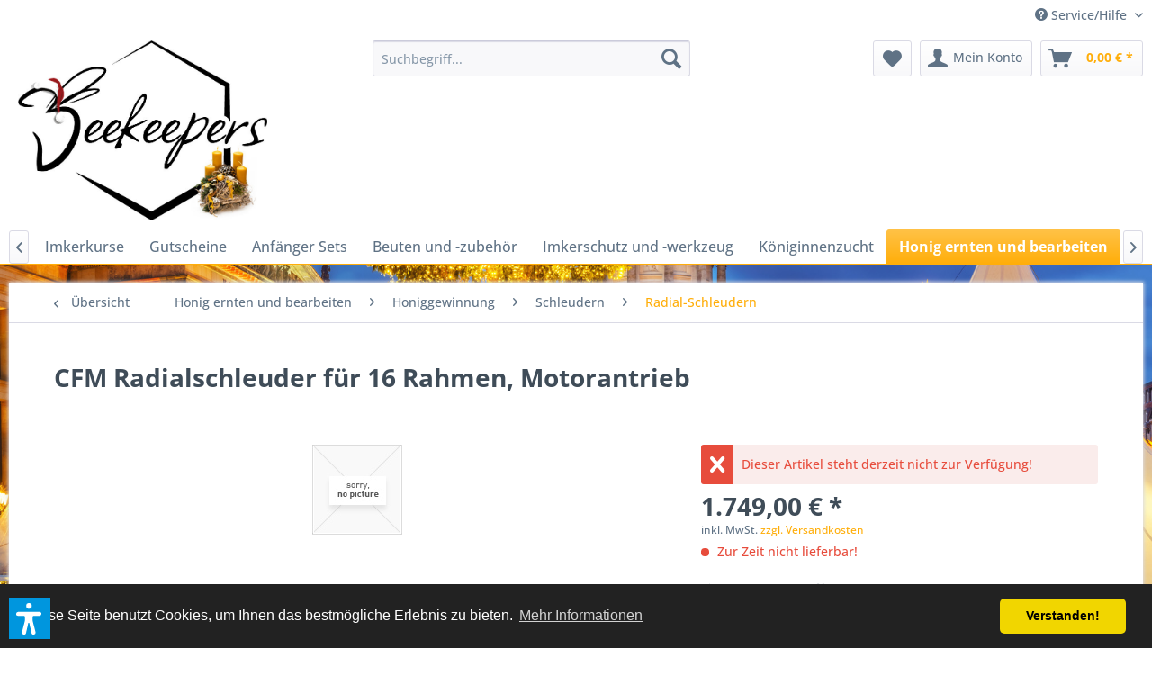

--- FILE ---
content_type: text/html; charset=UTF-8
request_url: https://beekeepers24.com/honig-ernten-und-bearbeiten/honiggewinnung/schleudern/radial-schleudern/1111/cfm-radialschleuder-fuer-16-rahmen-motorantrieb
body_size: 26074
content:
<!DOCTYPE html> <html class="no-js" lang="de" itemscope="itemscope" itemtype="https://schema.org/WebPage"> <head> <meta charset="utf-8"> <meta name="author" content="" /> <meta name="robots" content="index,follow" /> <meta name="revisit-after" content="15 days" /> <meta name="keywords" content="CFM Radialschleuder für 16 Rahmen, Motorantrieb 355516 " /> <meta name="description" content="CFM-Radialschleuder für 16 Ganzrahmen bis Größe Zander und DN (Seitenteillänge 220mm). Mit Hilfe von Einhängegittern kann die Radialschleuder in eine…" /> <meta property="og:type" content="product" /> <meta property="og:site_name" content="beekeepers24" /> <meta property="og:url" content="https://beekeepers24.com/honig-ernten-und-bearbeiten/honiggewinnung/schleudern/radial-schleudern/1111/cfm-radialschleuder-fuer-16-rahmen-motorantrieb" /> <meta property="og:title" content="CFM Radialschleuder für 16 Rahmen, Motorantrieb" /> <meta property="og:description" content="CFM-Radialschleuder für 16 Ganzrahmen bis Größe Zander und DN (Seitenteillänge 220mm). Mit Hilfe von Einhängegittern kann die Radialschleuder in eine…" /> <meta property="og:image" content="" /> <meta property="product:brand" content="unbekannter Hersteller" /> <meta property="product:price" content="1749,00" /> <meta property="product:product_link" content="https://beekeepers24.com/honig-ernten-und-bearbeiten/honiggewinnung/schleudern/radial-schleudern/1111/cfm-radialschleuder-fuer-16-rahmen-motorantrieb" /> <meta name="twitter:card" content="product" /> <meta name="twitter:site" content="beekeepers24" /> <meta name="twitter:title" content="CFM Radialschleuder für 16 Rahmen, Motorantrieb" /> <meta name="twitter:description" content="CFM-Radialschleuder für 16 Ganzrahmen bis Größe Zander und DN (Seitenteillänge 220mm). Mit Hilfe von Einhängegittern kann die Radialschleuder in eine…" /> <meta name="twitter:image" content="" /> <meta itemprop="copyrightHolder" content="beekeepers24" /> <meta itemprop="copyrightYear" content="2014" /> <meta itemprop="isFamilyFriendly" content="True" /> <meta itemprop="image" content="https://beekeepers24.com/media/image/59/ec/8f/logo1-schw-_72_trm-tze.jpg" /> <meta name="viewport" content="width=device-width, initial-scale=1.0"> <meta name="mobile-web-app-capable" content="yes"> <meta name="apple-mobile-web-app-title" content="beekeepers24"> <meta name="apple-mobile-web-app-capable" content="yes"> <meta name="apple-mobile-web-app-status-bar-style" content="default"> <link rel="apple-touch-icon-precomposed" href="https://beekeepers24.com/media/image/59/ec/8f/logo1-schw-_72_trm-tze.jpg"> <link rel="shortcut icon" href="https://beekeepers24.com/media/unknown/89/89/f7/favicon568a84b6643fd56a0fdad48018.ico"> <meta name="msapplication-navbutton-color" content="#FFAE0A" /> <meta name="application-name" content="beekeepers24" /> <meta name="msapplication-starturl" content="https://beekeepers24.com/" /> <meta name="msapplication-window" content="width=1024;height=768" /> <meta name="msapplication-TileImage" content="https://beekeepers24.com/media/image/59/ec/8f/logo1-schw-_72_trm-tze.jpg"> <meta name="msapplication-TileColor" content="#FFAE0A"> <meta name="theme-color" content="#FFAE0A" /> <link rel="canonical" href="https://beekeepers24.com/honig-ernten-und-bearbeiten/honiggewinnung/schleudern/radial-schleudern/1111/cfm-radialschleuder-fuer-16-rahmen-motorantrieb" /> <title itemprop="name">CFM Radialschleuder für 16 Rahmen, Motorantrieb | Radial-Schleudern | Schleudern | Honiggewinnung | Honig ernten und bearbeiten | beekeepers24</title> <link href="/web/cache/1764758441_0f20f0fc72461697922f72a42704d56a.css" media="all" rel="stylesheet" type="text/css" /> <script>var dv_accessibility_options = {"language":"de","standardToolPosition":6,"openToolKey":"ctrlQ","filters":{"height":"","displayBlock":".cart--amount,.cart--display,.cart--quantity","lineHeight":".account--display,.filter-panel--title,.navigation--signin-btn,.cart--amount,.cookie-permission--decline-button,.cookie-permission--configure-button,.cart--display","wrapInput":".main-search--form"},"enabledModules":{"keyboardNav":"1","contrast":"1","highlightLinks":"1","biggerText":"1","textSpacing":"1","legibleFonts":"1","bigCursor":"1","readingGuide":"1","tooltips":"1","pauseAnimations":"1"},"enableResetButton":"1","enablePageStructureButton":"1","enablePositionButton":"1","moduleKeyboardNav":{"frameColor":"#ff0000"},"moduleContrast":{"useInverseColors":"1","useDarkContrast":"1","useLightContrast":"1","useDesaturate":"1"},"moduleHighlightLinks":{"color":"#ffff00","background":"#00d1113a","highlightColor":"#000000"},"moduleLegibleFonts":["dvaccess-legible-fonts","dvaccess-legible-fonts-1"],"moduleBigCursor":{"imageURL":"[data-uri]"},"moduleReadingGuide":{"color":"#ff0000","background":"#000000","readingGuideColor":"#ff0000"},"snippets":{"copyright":"powered by <a href=https://designverign.de target=_blank rel=noopener title=designverign>designverign</a>","app.toggle.label":"Accessibility Tool ausklappen","menu.title":"Barrierefrei Hilfswerkzeuge","menu.button.move":"Icon verschieben","menu.button.page-structure":"Seiten-Struktur","menu.button.reset":"Zur\u00fccksetzen","menu.header.headers":"\u00dcberschriften","menu.header.landmarks":"Landmarks","menu.header.links":"Links","menu.position.left-top":"links oben","menu.position.left-center":"links zentriert","menu.position.left-bottom":"links unten","menu.position.right-top":"rechts oben","menu.position.right-center":"rechts mitte","menu.position.right-bottom":"rechts unten","menu.position.center-top":"mitte oben","menu.position.center-bottom":"mitte unten","module.button.bigger-text":"Gr\u00f6\u00dferer Text","module.button.bigger-text.0":"Gr\u00f6\u00dferer Text","module.button.bigger-text.1":"Gr\u00f6\u00dferer Text","module.button.bigger-text.2":"Gr\u00f6\u00dferer Text","module.button.bigger-text.3":"Gr\u00f6\u00dferer Text","module.button.cursor":"Mauszeiger","module.button.cursor.0":"Gro\u00dfer Mauszeiger","module.button.contrast":"Kontrast +","module.button.contrast.0":"Invertierte Farben","module.button.contrast.1":"Dunkler Kontrast","module.button.contrast.2":"Heller Kontrast","module.button.contrast.3":"Schwarz-Wei\u00df","module.button.highlight-links":"Links hervorheben","module.button.keyboard-nav":"Navigation per Tab-Taste","module.button.legible-fonts":"Schriftart","module.button.legible-fonts.0":"Lesbare Schriftart","module.button.legible-fonts.1":"Legasthenie freundlich","module.button.pause-animations":"Animationen pausieren","module.button.pause-animations.0":"Animationen abspielen","module.button.reading-guide":"Lese-F\u00fchrung","module.button.reading-guide.0":"Lese-F\u00fchrung","module.button.reading-guide.1":"Lese-F\u00fchrung","module.button.reading-guide.modal-title":"Hinweis","module.button.reading-guide.modal-text":"Tippen Sie kurz auf dem Bildschirm um die Lesef\u00fchrung auszurichten.","module.button.reading-guide.modal-button-text":"Verstanden","module.button.text-spacing":"Zeichen-Abstand","module.button.text-spacing.0":"Kleiner Abstand","module.button.text-spacing.1":"Moderater Abstand","module.button.text-spacing.2":"Gro\u00dfer Abstand","module.button.tooltips":"Zus\u00e4tzliche Beschreibung"},"reloadOnXHR":false};</script> <link href="/custom/plugins/VerignDvAccessibility/Resources/public/css/dvaccess.min.css" media="all" rel="stylesheet" type="text/css" /> <link href="/custom/plugins/VerignDvAccessibility/Resources/public/css/shopwareaccess.css" media="all" rel="stylesheet" type="text/css" /> </head> <body class="is--ctl-detail is--act-index" > <div data-paypalUnifiedMetaDataContainer="true" data-paypalUnifiedRestoreOrderNumberUrl="https://beekeepers24.com/widgets/PaypalUnifiedOrderNumber/restoreOrderNumber" class="is--hidden"> </div> <div id="bonus--maintenance" data-is-maintenance="0"></div> <div data-live-shopping-listing="true" data-liveShoppingListingUpdateUrl="/widgets/LiveShopping/getLiveShoppingListingData" data-currencyFormat="0,00&nbsp;&euro;" > <div class="page-wrap"> <noscript class="noscript-main"> <div class="alert is--warning"> <div class="alert--icon"> <i class="icon--element icon--warning"></i> </div> <div class="alert--content"> Um beekeepers24 in vollem Umfang nutzen zu k&ouml;nnen, empfehlen wir Ihnen Javascript in Ihrem Browser zu aktiveren. </div> </div> </noscript> <header class="header-main"> <div class="top-bar"> <div class="container block-group"> <nav class="top-bar--navigation block" role="menubar">   <div class="navigation--entry entry--compare is--hidden" role="menuitem" aria-haspopup="true" data-drop-down-menu="true">   </div> <div class="navigation--entry entry--service has--drop-down" role="menuitem" aria-haspopup="true" data-drop-down-menu="true"> <i class="icon--service"></i> Service/Hilfe <ul class="service--list is--rounded" role="menu"> <li class="service--entry" role="menuitem"> <a class="service--link" href="https://beekeepers24.com/agb" title="AGB" > AGB </a> </li> <li class="service--entry" role="menuitem"> <a class="service--link" href="https://beekeepers24.com/registerFC/index/sValidation/H" title="Bestellung &amp; Zahlung" > Bestellung & Zahlung </a> </li> <li class="service--entry" role="menuitem"> <a class="service--link" href="https://beekeepers24.com/datenschutz" title="Datenschutz" > Datenschutz </a> </li> <li class="service--entry" role="menuitem"> <a class="service--link" href="https://beekeepers24.com/einloesebedingungen-gutscheine" title="Einlösebedingungen Gutscheine" > Einlösebedingungen Gutscheine </a> </li> <li class="service--entry" role="menuitem"> <a class="service--link" href="https://beekeepers24.com/hinweis-nach-dem-batteriegesetz" title="Hinweis nach dem Batteriegesetz" > Hinweis nach dem Batteriegesetz </a> </li> <li class="service--entry" role="menuitem"> <a class="service--link" href="https://beekeepers24.com/impressum" title="Impressum" > Impressum </a> </li> <li class="service--entry" role="menuitem"> <a class="service--link" href="https://beekeepers24.com/informationen-zur-online-streitbeilegung" title="Informationen zur Online-Streitbeilegung" > Informationen zur Online-Streitbeilegung </a> </li> <li class="service--entry" role="menuitem"> <a class="service--link" href="https://beekeepers24.com/newsletter" title="Newsletter" > Newsletter </a> </li> <li class="service--entry" role="menuitem"> <a class="service--link" href="https://beekeepers24.com/widerrufsformular" title="Widerrufsformular" > Widerrufsformular </a> </li> <li class="service--entry" role="menuitem"> <a class="service--link" href="https://beekeepers24.com/widerrufsrecht" title="Widerrufsrecht" > Widerrufsrecht </a> </li> <li class="service--entry" role="menuitem"> <a class="service--link" href="https://beekeepers24.com/kontaktformular" title="Kontakt" target="_self"> Kontakt </a> </li> <li class="service--entry" role="menuitem"> <a class="service--link" href="https://beekeepers24.com/versand" title="Versand " > Versand </a> </li> </ul> </div> </nav> </div> </div> <div class="container header--navigation"> <div class="logo-main block-group" role="banner"> <div class="logo--shop block"> <a class="logo--link" href="https://beekeepers24.com/" title="beekeepers24 - zur Startseite wechseln"> <picture> <source srcset="https://beekeepers24.com/media/image/59/ec/8f/logo1-schw-_72_trm-tze.jpg" media="(min-width: 78.75em)"> <source srcset="https://beekeepers24.com/media/image/59/ec/8f/logo1-schw-_72_trm-tze.jpg" media="(min-width: 64em)"> <source srcset="https://beekeepers24.com/media/image/59/ec/8f/logo1-schw-_72_trm-tze.jpg" media="(min-width: 48em)"> <img srcset="https://beekeepers24.com/media/image/59/ec/8f/logo1-schw-_72_trm-tze.jpg" alt="beekeepers24 - zur Startseite wechseln" /> </picture> </a> </div> </div> <nav class="shop--navigation block-group"> <ul class="navigation--list block-group" role="menubar"> <li class="navigation--entry entry--menu-left" role="menuitem"> <a class="entry--link entry--trigger btn is--icon-left" href="#offcanvas--left" data-offcanvas="true" data-offCanvasSelector=".sidebar-main" aria-label="Menü"> <i class="icon--menu"></i> Menü </a> </li> <li class="navigation--entry entry--search" role="menuitem" data-search="true" aria-haspopup="true" data-minLength="3"> <a class="btn entry--link entry--trigger" href="#show-hide--search" title="Suche anzeigen / schließen" aria-label="Suche anzeigen / schließen"> <i class="icon--search"></i> <span class="search--display">Suchen</span> </a> <form action="/search" method="get" class="main-search--form"> <input type="search" name="sSearch" aria-label="Suchbegriff..." class="main-search--field" autocomplete="off" autocapitalize="off" placeholder="Suchbegriff..." maxlength="30" /> <button type="submit" class="main-search--button" aria-label="Suchen"> <i class="icon--search"></i> <span class="main-search--text">Suchen</span> </button> <div class="form--ajax-loader">&nbsp;</div> </form> <div class="main-search--results"></div> </li>  <li class="navigation--entry entry--notepad" role="menuitem"> <a href="https://beekeepers24.com/note" title="Merkzettel" aria-label="Merkzettel" class="btn"> <i class="icon--heart"></i> </a> </li> <li class="navigation--entry entry--account" role="menuitem" data-offcanvas="true" data-offCanvasSelector=".account--dropdown-navigation"> <a href="https://beekeepers24.com/account" title="Mein Konto" aria-label="Mein Konto" class="btn is--icon-left entry--link account--link"> <i class="icon--account"></i> <span class="account--display"> Mein Konto </span> </a> </li> <li class="navigation--entry entry--cart" role="menuitem"> <a class="btn is--icon-left cart--link" href="https://beekeepers24.com/checkout/cart" title="Warenkorb" aria-label="Warenkorb"> <span class="cart--display"> Warenkorb </span> <span class="badge is--primary is--minimal cart--quantity is--hidden">0</span> <i class="icon--basket"></i> <span class="cart--amount"> 0,00&nbsp;&euro; * </span> </a> <div class="ajax-loader">&nbsp;</div> </li>  </ul> </nav> <div class="container--ajax-cart" data-collapse-cart="true" data-displayMode="offcanvas"></div> </div> </header> <nav class="navigation-main"> <div class="container" data-menu-scroller="true" data-listSelector=".navigation--list.container" data-viewPortSelector=".navigation--list-wrapper"> <div class="navigation--list-wrapper"> <ul class="navigation--list container" role="menubar" itemscope="itemscope" itemtype="https://schema.org/SiteNavigationElement"> <li class="navigation--entry is--home" role="menuitem"><a class="navigation--link is--first" href="https://beekeepers24.com/" title="Home" aria-label="Home" itemprop="url"><span itemprop="name">Home</span></a></li><li class="navigation--entry" role="menuitem"><a class="navigation--link" href="https://beekeepers24.com/x-mas-sale/" title="X-Mas Sale" aria-label="X-Mas Sale" itemprop="url"><span itemprop="name">X-Mas Sale</span></a></li><li class="navigation--entry" role="menuitem"><a class="navigation--link" href="https://beekeepers24.com/sonderposten/" title="Sonderposten" aria-label="Sonderposten" itemprop="url"><span itemprop="name">Sonderposten</span></a></li><li class="navigation--entry" role="menuitem"><a class="navigation--link" href="https://beekeepers24.com/imkerkurse/" title="Imkerkurse" aria-label="Imkerkurse" itemprop="url"><span itemprop="name">Imkerkurse</span></a></li><li class="navigation--entry" role="menuitem"><a class="navigation--link" href="https://beekeepers24.com/gutscheine/" title="Gutscheine" aria-label="Gutscheine" itemprop="url"><span itemprop="name">Gutscheine</span></a></li><li class="navigation--entry" role="menuitem"><a class="navigation--link" href="https://beekeepers24.com/anfaenger-sets/" title="Anfänger Sets" aria-label="Anfänger Sets" itemprop="url"><span itemprop="name">Anfänger Sets</span></a></li><li class="navigation--entry" role="menuitem"><a class="navigation--link" href="https://beekeepers24.com/beuten-und-zubehoer/" title="Beuten und -zubehör" aria-label="Beuten und -zubehör" itemprop="url"><span itemprop="name">Beuten und -zubehör</span></a></li><li class="navigation--entry" role="menuitem"><a class="navigation--link" href="https://beekeepers24.com/imkerschutz-und-werkzeug/" title="Imkerschutz und -werkzeug" aria-label="Imkerschutz und -werkzeug" itemprop="url"><span itemprop="name">Imkerschutz und -werkzeug</span></a></li><li class="navigation--entry" role="menuitem"><a class="navigation--link" href="https://beekeepers24.com/koeniginnenzucht/" title="Königinnenzucht" aria-label="Königinnenzucht" itemprop="url"><span itemprop="name">Königinnenzucht</span></a></li><li class="navigation--entry is--active" role="menuitem"><a class="navigation--link is--active" href="https://beekeepers24.com/honig-ernten-und-bearbeiten/" title="Honig ernten und bearbeiten" aria-label="Honig ernten und bearbeiten" itemprop="url"><span itemprop="name">Honig ernten und bearbeiten</span></a></li><li class="navigation--entry" role="menuitem"><a class="navigation--link" href="https://beekeepers24.com/wachs/" title="Wachs" aria-label="Wachs" itemprop="url"><span itemprop="name">Wachs</span></a></li><li class="navigation--entry" role="menuitem"><a class="navigation--link" href="https://beekeepers24.com/kerzen-und-herstellung/" title="Kerzen und -herstellung" aria-label="Kerzen und -herstellung" itemprop="url"><span itemprop="name">Kerzen und -herstellung</span></a></li><li class="navigation--entry" role="menuitem"><a class="navigation--link" href="https://beekeepers24.com/wein-und-metherstellung/" title="Wein- und Metherstellung" aria-label="Wein- und Metherstellung" itemprop="url"><span itemprop="name">Wein- und Metherstellung</span></a></li><li class="navigation--entry" role="menuitem"><a class="navigation--link" href="https://beekeepers24.com/buecher-und-medien/" title="Bücher und Medien" aria-label="Bücher und Medien" itemprop="url"><span itemprop="name">Bücher und Medien</span></a></li><li class="navigation--entry" role="menuitem"><a class="navigation--link" href="https://beekeepers24.com/bienenprodukte/" title="Bienenprodukte" aria-label="Bienenprodukte" itemprop="url"><span itemprop="name">Bienenprodukte</span></a></li><li class="navigation--entry" role="menuitem"><a class="navigation--link" href="https://beekeepers24.com/naturkosmetik/" title="Naturkosmetik" aria-label="Naturkosmetik" itemprop="url"><span itemprop="name">Naturkosmetik</span></a></li><li class="navigation--entry" role="menuitem"><a class="navigation--link" href="https://beekeepers24.com/geschenkideen/" title="Geschenkideen" aria-label="Geschenkideen" itemprop="url"><span itemprop="name">Geschenkideen</span></a></li><li class="navigation--entry" role="menuitem"><a class="navigation--link" href="https://beekeepers24.com/harmonie-der-sinne/" title="Harmonie der Sinne" aria-label="Harmonie der Sinne" itemprop="url"><span itemprop="name">Harmonie der Sinne</span></a></li><li class="navigation--entry" role="menuitem"><a class="navigation--link" href="https://beekeepers24.com/natur-und-garten/" title="Natur und Garten" aria-label="Natur und Garten" itemprop="url"><span itemprop="name">Natur und Garten</span></a></li> </ul> </div> <div class="advanced-menu" data-advanced-menu="true" data-hoverDelay=""> <div class="menu--container"> <div class="button-container"> <a href="https://beekeepers24.com/x-mas-sale/" class="button--category" aria-label="Zur Kategorie X-Mas Sale" title="Zur Kategorie X-Mas Sale"> <i class="icon--arrow-right"></i> Zur Kategorie X-Mas Sale </a> <span class="button--close"> <i class="icon--cross"></i> </span> </div> </div> <div class="menu--container"> <div class="button-container"> <a href="https://beekeepers24.com/sonderposten/" class="button--category" aria-label="Zur Kategorie Sonderposten" title="Zur Kategorie Sonderposten"> <i class="icon--arrow-right"></i> Zur Kategorie Sonderposten </a> <span class="button--close"> <i class="icon--cross"></i> </span> </div> </div> <div class="menu--container"> <div class="button-container"> <a href="https://beekeepers24.com/imkerkurse/" class="button--category" aria-label="Zur Kategorie Imkerkurse" title="Zur Kategorie Imkerkurse"> <i class="icon--arrow-right"></i> Zur Kategorie Imkerkurse </a> <span class="button--close"> <i class="icon--cross"></i> </span> </div> <div class="content--wrapper has--teaser"> <div class="menu--teaser" style="width: 100%;"> <a href="https://beekeepers24.com/imkerkurse/" aria-label="Zur Kategorie Imkerkurse" title="Zur Kategorie Imkerkurse" class="teaser--image" style="background-image: url(https://beekeepers24.com/media/image/3f/75/ae/Imkerkurs-Bild.jpg);"></a> <div class="teaser--headline">Imkerkurse im Bienenland-Kremmen</div> <div class="teaser--text"> In unserem Schnupperkurs erhalten Sie einen ersten Einblick in die faszinierende Welt der Bienen und der Bienenhaltung. Wie werde ich Hobby-Imker? Was brauche ich für den Anfang? Wie groß ist der Zeitaufwand? Diese und viele weitere Fragen... <a class="teaser--text-link" href="https://beekeepers24.com/imkerkurse/" aria-label="mehr erfahren" title="mehr erfahren"> mehr erfahren </a> </div> </div> </div> </div> <div class="menu--container"> <div class="button-container"> <a href="https://beekeepers24.com/gutscheine/" class="button--category" aria-label="Zur Kategorie Gutscheine" title="Zur Kategorie Gutscheine"> <i class="icon--arrow-right"></i> Zur Kategorie Gutscheine </a> <span class="button--close"> <i class="icon--cross"></i> </span> </div> <div class="content--wrapper has--teaser"> <div class="menu--teaser" style="width: 100%;"> <div class="teaser--headline">beekeepers Gutscheine für Imker und Imkerinnen</div> <div class="teaser--text"> Und so geht’s: Wählen Sie einen Gutschein-Wert: 10€, 15 €, 25€ ,30 €, 50 € oder 100 €. Sie erhalten den Gutschein sofort nach Zahlungseingang&nbsp; per E-Mail, als PDF zum Ausdrucken. Bei Zahlung über Paypal&nbsp; wird der Gutschein mit... <a class="teaser--text-link" href="https://beekeepers24.com/gutscheine/" aria-label="mehr erfahren" title="mehr erfahren"> mehr erfahren </a> </div> </div> </div> </div> <div class="menu--container"> <div class="button-container"> <a href="https://beekeepers24.com/anfaenger-sets/" class="button--category" aria-label="Zur Kategorie Anfänger Sets" title="Zur Kategorie Anfänger Sets"> <i class="icon--arrow-right"></i> Zur Kategorie Anfänger Sets </a> <span class="button--close"> <i class="icon--cross"></i> </span> </div> </div> <div class="menu--container"> <div class="button-container"> <a href="https://beekeepers24.com/beuten-und-zubehoer/" class="button--category" aria-label="Zur Kategorie Beuten und -zubehör" title="Zur Kategorie Beuten und -zubehör"> <i class="icon--arrow-right"></i> Zur Kategorie Beuten und -zubehör </a> <span class="button--close"> <i class="icon--cross"></i> </span> </div> <div class="content--wrapper has--content"> <ul class="menu--list menu--level-0 columns--4" style="width: 100%;"> <li class="menu--list-item item--level-0" style="width: 100%"> <a href="https://beekeepers24.com/beuten-und-zubehoer/ablegerkaesten/" class="menu--list-item-link" aria-label="Ablegerkästen" title="Ablegerkästen">Ablegerkästen</a> <ul class="menu--list menu--level-1 columns--4"> <li class="menu--list-item item--level-1"> <a href="https://beekeepers24.com/beuten-und-zubehoer/ablegerkaesten/holz-ablegerkaesten/" class="menu--list-item-link" aria-label="Holz-Ablegerkästen" title="Holz-Ablegerkästen">Holz-Ablegerkästen</a> </li> <li class="menu--list-item item--level-1"> <a href="https://beekeepers24.com/beuten-und-zubehoer/ablegerkaesten/kunststoff-ablegerkaesten/" class="menu--list-item-link" aria-label="Kunststoff-Ablegerkästen" title="Kunststoff-Ablegerkästen">Kunststoff-Ablegerkästen</a> </li> <li class="menu--list-item item--level-1"> <a href="https://beekeepers24.com/beuten-und-zubehoer/ablegerkaesten/feglingskaesten/" class="menu--list-item-link" aria-label="Feglingskästen" title="Feglingskästen">Feglingskästen</a> </li> </ul> </li> <li class="menu--list-item item--level-0" style="width: 100%"> <a href="https://beekeepers24.com/beuten-und-zubehoer/beuten/" class="menu--list-item-link" aria-label="Beuten" title="Beuten">Beuten</a> <ul class="menu--list menu--level-1 columns--4"> <li class="menu--list-item item--level-1"> <a href="https://beekeepers24.com/beuten-und-zubehoer/beuten/deutsch-normalmass-beute-nach-dr.-liebig/" class="menu--list-item-link" aria-label="Deutsch Normalmaß Beute nach Dr. Liebig" title="Deutsch Normalmaß Beute nach Dr. Liebig">Deutsch Normalmaß Beute nach Dr. Liebig</a> </li> <li class="menu--list-item item--level-1"> <a href="https://beekeepers24.com/beuten-und-zubehoer/beuten/zanderbeute-nach-dr.-liebig/" class="menu--list-item-link" aria-label="Zanderbeute nach Dr. Liebig" title="Zanderbeute nach Dr. Liebig">Zanderbeute nach Dr. Liebig</a> </li> <li class="menu--list-item item--level-1"> <a href="https://beekeepers24.com/beuten-und-zubehoer/beuten/11er-deutsch-normalmass-beute/" class="menu--list-item-link" aria-label="11er Deutsch Normalmaß Beute" title="11er Deutsch Normalmaß Beute">11er Deutsch Normalmaß Beute</a> </li> <li class="menu--list-item item--level-1"> <a href="https://beekeepers24.com/beuten-und-zubehoer/beuten/12er-dadant-us-beute-nach-bruder-adam/" class="menu--list-item-link" aria-label="12er Dadant US Beute nach Bruder Adam" title="12er Dadant US Beute nach Bruder Adam">12er Dadant US Beute nach Bruder Adam</a> </li> <li class="menu--list-item item--level-1"> <a href="https://beekeepers24.com/beuten-und-zubehoer/beuten/heroldbeute/" class="menu--list-item-link" aria-label="Heroldbeute" title="Heroldbeute">Heroldbeute</a> </li> <li class="menu--list-item item--level-1"> <a href="https://beekeepers24.com/beuten-und-zubehoer/beuten/10er-dadant-us-beute-magazinimkerbeute/" class="menu--list-item-link" aria-label="10er Dadant US Beute (Magazinimkerbeute)" title="10er Dadant US Beute (Magazinimkerbeute)">10er Dadant US Beute (Magazinimkerbeute)</a> </li> <li class="menu--list-item item--level-1"> <a href="https://beekeepers24.com/beuten-und-zubehoer/beuten/langstroth-beute-magazinimkerbeute/" class="menu--list-item-link" aria-label="Langstroth Beute (Magazinimkerbeute)" title="Langstroth Beute (Magazinimkerbeute)">Langstroth Beute (Magazinimkerbeute)</a> </li> <li class="menu--list-item item--level-1"> <a href="https://beekeepers24.com/beuten-und-zubehoer/beuten/zander-beute-magazinimkerbeute/" class="menu--list-item-link" aria-label="Zander Beute (Magazinimkerbeute)" title="Zander Beute (Magazinimkerbeute)">Zander Beute (Magazinimkerbeute)</a> </li> <li class="menu--list-item item--level-1"> <a href="https://beekeepers24.com/beuten-und-zubehoer/beuten/deutsch-normalmass-beute-magazinimkerbeute/" class="menu--list-item-link" aria-label="Deutsch Normalmaß Beute (Magazinimkerbeute)" title="Deutsch Normalmaß Beute (Magazinimkerbeute)">Deutsch Normalmaß Beute (Magazinimkerbeute)</a> </li> <li class="menu--list-item item--level-1"> <a href="https://beekeepers24.com/beuten-und-zubehoer/beuten/segeberger-beute/" class="menu--list-item-link" aria-label="Segeberger Beute" title="Segeberger Beute">Segeberger Beute</a> </li> <li class="menu--list-item item--level-1"> <a href="https://beekeepers24.com/beuten-und-zubehoer/beuten/segeberger-erp-beute/" class="menu--list-item-link" aria-label="Segeberger ERP Beute" title="Segeberger ERP Beute">Segeberger ERP Beute</a> </li> <li class="menu--list-item item--level-1"> <a href="https://beekeepers24.com/beuten-und-zubehoer/beuten/einraumbeute/" class="menu--list-item-link" aria-label="Einraumbeute" title="Einraumbeute">Einraumbeute</a> </li> <li class="menu--list-item item--level-1"> <a href="https://beekeepers24.com/beuten-und-zubehoer/beuten/warre-beute/" class="menu--list-item-link" aria-label="Warré Beute" title="Warré Beute">Warré Beute</a> </li> <li class="menu--list-item item--level-1"> <a href="https://beekeepers24.com/beuten-und-zubehoer/beuten/top-bar-hive/" class="menu--list-item-link" aria-label="Top Bar Hive" title="Top Bar Hive">Top Bar Hive</a> </li> <li class="menu--list-item item--level-1"> <a href="https://beekeepers24.com/beuten-und-zubehoer/beuten/mini-plus-beute-holz/" class="menu--list-item-link" aria-label="Mini Plus Beute Holz" title="Mini Plus Beute Holz">Mini Plus Beute Holz</a> </li> <li class="menu--list-item item--level-1"> <a href="https://beekeepers24.com/beuten-und-zubehoer/beuten/mini-plus-beute-styropor/" class="menu--list-item-link" aria-label="Mini Plus Beute Styropor®" title="Mini Plus Beute Styropor®">Mini Plus Beute Styropor®</a> </li> </ul> </li> <li class="menu--list-item item--level-0" style="width: 100%"> <a href="https://beekeepers24.com/beuten-und-zubehoer/beutenzubehoer/" class="menu--list-item-link" aria-label="Beutenzubehör" title="Beutenzubehör">Beutenzubehör</a> <ul class="menu--list menu--level-1 columns--4"> <li class="menu--list-item item--level-1"> <a href="https://beekeepers24.com/beuten-und-zubehoer/beutenzubehoer/absperrgitter/" class="menu--list-item-link" aria-label="Absperrgitter" title="Absperrgitter">Absperrgitter</a> </li> <li class="menu--list-item item--level-1"> <a href="https://beekeepers24.com/beuten-und-zubehoer/beutenzubehoer/abdeck-fixe/" class="menu--list-item-link" aria-label="Abdeck-Fixe" title="Abdeck-Fixe">Abdeck-Fixe</a> </li> <li class="menu--list-item item--level-1"> <a href="https://beekeepers24.com/beuten-und-zubehoer/beutenzubehoer/abdeckfolien/" class="menu--list-item-link" aria-label="Abdeckfolien" title="Abdeckfolien">Abdeckfolien</a> </li> <li class="menu--list-item item--level-1"> <a href="https://beekeepers24.com/beuten-und-zubehoer/beutenzubehoer/abdeck-gaze/" class="menu--list-item-link" aria-label="Abdeck-Gaze" title="Abdeck-Gaze">Abdeck-Gaze</a> </li> <li class="menu--list-item item--level-1"> <a href="https://beekeepers24.com/beuten-und-zubehoer/beutenzubehoer/beutenschutz/" class="menu--list-item-link" aria-label="Beutenschutz" title="Beutenschutz">Beutenschutz</a> </li> <li class="menu--list-item item--level-1"> <a href="https://beekeepers24.com/beuten-und-zubehoer/beutenzubehoer/beutenboecke/" class="menu--list-item-link" aria-label="Beutenböcke" title="Beutenböcke">Beutenböcke</a> </li> <li class="menu--list-item item--level-1"> <a href="https://beekeepers24.com/beuten-und-zubehoer/beutenzubehoer/beutennummernleitsterne/" class="menu--list-item-link" aria-label="Beutennummern/Leitsterne" title="Beutennummern/Leitsterne">Beutennummern/Leitsterne</a> </li> <li class="menu--list-item item--level-1"> <a href="https://beekeepers24.com/beuten-und-zubehoer/beutenzubehoer/abstandhalterauflageschienen-fuer-raehmchen/" class="menu--list-item-link" aria-label="Abstandhalter/Auflageschienen für Rähmchen" title="Abstandhalter/Auflageschienen für Rähmchen">Abstandhalter/Auflageschienen für Rähmchen</a> </li> <li class="menu--list-item item--level-1"> <a href="https://beekeepers24.com/beuten-und-zubehoer/beutenzubehoer/bienenfluchten/" class="menu--list-item-link" aria-label="Bienenfluchten" title="Bienenfluchten">Bienenfluchten</a> </li> <li class="menu--list-item item--level-1"> <a href="https://beekeepers24.com/beuten-und-zubehoer/beutenzubehoer/fluglochschiebermaeusegitter/" class="menu--list-item-link" aria-label="Fluglochschieber/Mäusegitter" title="Fluglochschieber/Mäusegitter">Fluglochschieber/Mäusegitter</a> </li> <li class="menu--list-item item--level-1"> <a href="https://beekeepers24.com/beuten-und-zubehoer/beutenzubehoer/bodenschieber/" class="menu--list-item-link" aria-label="Bodenschieber" title="Bodenschieber">Bodenschieber</a> </li> <li class="menu--list-item item--level-1"> <a href="https://beekeepers24.com/beuten-und-zubehoer/beutenzubehoer/lueftungsgitter-bleche/" class="menu--list-item-link" aria-label="Lüftungsgitter/-bleche" title="Lüftungsgitter/-bleche">Lüftungsgitter/-bleche</a> </li> <li class="menu--list-item item--level-1"> <a href="https://beekeepers24.com/beuten-und-zubehoer/beutenzubehoer/metalldeckel/" class="menu--list-item-link" aria-label="Metalldeckel" title="Metalldeckel">Metalldeckel</a> </li> <li class="menu--list-item item--level-1"> <a href="https://beekeepers24.com/beuten-und-zubehoer/beutenzubehoer/pollengewinnung/" class="menu--list-item-link" aria-label="Pollengewinnung" title="Pollengewinnung">Pollengewinnung</a> </li> <li class="menu--list-item item--level-1"> <a href="https://beekeepers24.com/beuten-und-zubehoer/beutenzubehoer/propolisgewinnung/" class="menu--list-item-link" aria-label="Propolisgewinnung" title="Propolisgewinnung">Propolisgewinnung</a> </li> <li class="menu--list-item item--level-1"> <a href="https://beekeepers24.com/beuten-und-zubehoer/beutenzubehoer/stockkarten/" class="menu--list-item-link" aria-label="Stockkarten" title="Stockkarten">Stockkarten</a> </li> <li class="menu--list-item item--level-1"> <a href="https://beekeepers24.com/beuten-und-zubehoer/beutenzubehoer/warnschilder/" class="menu--list-item-link" aria-label="Warnschilder" title="Warnschilder">Warnschilder</a> </li> <li class="menu--list-item item--level-1"> <a href="https://beekeepers24.com/beuten-und-zubehoer/beutenzubehoer/wabentransport/" class="menu--list-item-link" aria-label="Wabentransport" title="Wabentransport">Wabentransport</a> </li> <li class="menu--list-item item--level-1"> <a href="https://beekeepers24.com/beuten-und-zubehoer/beutenzubehoer/wabenboecke/" class="menu--list-item-link" aria-label="Wabenböcke" title="Wabenböcke">Wabenböcke</a> </li> <li class="menu--list-item item--level-1"> <a href="https://beekeepers24.com/beuten-und-zubehoer/beutenzubehoer/transportsicherung/" class="menu--list-item-link" aria-label="Transportsicherung" title="Transportsicherung">Transportsicherung</a> </li> <li class="menu--list-item item--level-1"> <a href="https://beekeepers24.com/beuten-und-zubehoer/beutenzubehoer/waagen/" class="menu--list-item-link" aria-label="Waagen" title="Waagen">Waagen</a> </li> <li class="menu--list-item item--level-1"> <a href="https://beekeepers24.com/beuten-und-zubehoer/beutenzubehoer/einengschiedetrennschiede/" class="menu--list-item-link" aria-label="Einengschiede/Trennschiede" title="Einengschiede/Trennschiede">Einengschiede/Trennschiede</a> </li> <li class="menu--list-item item--level-1"> <a href="https://beekeepers24.com/beuten-und-zubehoer/beutenzubehoer/daemmschiedethermoschiede/" class="menu--list-item-link" aria-label="Dämmschiede/Thermoschiede" title="Dämmschiede/Thermoschiede">Dämmschiede/Thermoschiede</a> </li> <li class="menu--list-item item--level-1"> <a href="https://beekeepers24.com/beuten-und-zubehoer/beutenzubehoer/raehmchen-wabenhalter/" class="menu--list-item-link" aria-label="Rähmchen-/Wabenhalter" title="Rähmchen-/Wabenhalter">Rähmchen-/Wabenhalter</a> </li> <li class="menu--list-item item--level-1"> <a href="https://beekeepers24.com/beuten-und-zubehoer/beutenzubehoer/sonstiges-beutenzubehoer/" class="menu--list-item-link" aria-label="sonstiges Beutenzubehör" title="sonstiges Beutenzubehör">sonstiges Beutenzubehör</a> </li> </ul> </li> <li class="menu--list-item item--level-0" style="width: 100%"> <a href="https://beekeepers24.com/beuten-und-zubehoer/raehmchen/" class="menu--list-item-link" aria-label="Rähmchen" title="Rähmchen">Rähmchen</a> <ul class="menu--list menu--level-1 columns--4"> <li class="menu--list-item item--level-1"> <a href="https://beekeepers24.com/beuten-und-zubehoer/raehmchen/fertige-raehmchen/" class="menu--list-item-link" aria-label="fertige Rähmchen" title="fertige Rähmchen">fertige Rähmchen</a> </li> <li class="menu--list-item item--level-1"> <a href="https://beekeepers24.com/beuten-und-zubehoer/raehmchen/raehmchen-in-teilen/" class="menu--list-item-link" aria-label="Rähmchen in Teilen" title="Rähmchen in Teilen">Rähmchen in Teilen</a> </li> <li class="menu--list-item item--level-1"> <a href="https://beekeepers24.com/beuten-und-zubehoer/raehmchen/schiffsrumpfleisten/" class="menu--list-item-link" aria-label="Schiffsrumpfleisten" title="Schiffsrumpfleisten">Schiffsrumpfleisten</a> </li> <li class="menu--list-item item--level-1"> <a href="https://beekeepers24.com/beuten-und-zubehoer/raehmchen/kunststoffwaben/" class="menu--list-item-link" aria-label="Kunststoffwaben" title="Kunststoffwaben">Kunststoffwaben</a> </li> </ul> </li> <li class="menu--list-item item--level-0" style="width: 100%"> <a href="https://beekeepers24.com/beuten-und-zubehoer/raehmchenbau/" class="menu--list-item-link" aria-label="Rähmchenbau" title="Rähmchenbau">Rähmchenbau</a> <ul class="menu--list menu--level-1 columns--4"> <li class="menu--list-item item--level-1"> <a href="https://beekeepers24.com/beuten-und-zubehoer/raehmchenbau/abstandsregelung/" class="menu--list-item-link" aria-label="Abstandsregelung" title="Abstandsregelung">Abstandsregelung</a> </li> <li class="menu--list-item item--level-1"> <a href="https://beekeepers24.com/beuten-und-zubehoer/raehmchenbau/raehmchen-lochenoesen/" class="menu--list-item-link" aria-label="Rähmchen lochen/ösen" title="Rähmchen lochen/ösen">Rähmchen lochen/ösen</a> </li> <li class="menu--list-item item--level-1"> <a href="https://beekeepers24.com/beuten-und-zubehoer/raehmchenbau/raehmchen-naegel/" class="menu--list-item-link" aria-label="Rähmchen-Nägel" title="Rähmchen-Nägel">Rähmchen-Nägel</a> </li> <li class="menu--list-item item--level-1"> <a href="https://beekeepers24.com/beuten-und-zubehoer/raehmchenbau/wabendraht/" class="menu--list-item-link" aria-label="Wabendraht" title="Wabendraht">Wabendraht</a> </li> <li class="menu--list-item item--level-1"> <a href="https://beekeepers24.com/beuten-und-zubehoer/raehmchenbau/draht-spannen/" class="menu--list-item-link" aria-label="Draht spannen" title="Draht spannen">Draht spannen</a> </li> <li class="menu--list-item item--level-1"> <a href="https://beekeepers24.com/beuten-und-zubehoer/raehmchenbau/einloeten/" class="menu--list-item-link" aria-label="Einlöten" title="Einlöten">Einlöten</a> </li> <li class="menu--list-item item--level-1"> <a href="https://beekeepers24.com/beuten-und-zubehoer/raehmchenbau/sonstiges-raehmchenzubehoer/" class="menu--list-item-link" aria-label="sonstiges Rähmchenzubehör" title="sonstiges Rähmchenzubehör">sonstiges Rähmchenzubehör</a> </li> </ul> </li> <li class="menu--list-item item--level-0" style="width: 100%"> <a href="https://beekeepers24.com/beuten-und-zubehoer/mittelwaende/" class="menu--list-item-link" aria-label="Mittelwände" title="Mittelwände">Mittelwände</a> <ul class="menu--list menu--level-1 columns--4"> <li class="menu--list-item item--level-1"> <a href="https://beekeepers24.com/beuten-und-zubehoer/mittelwaende/mittelwaende-rueckstandsarm/" class="menu--list-item-link" aria-label="Mittelwände rückstandsarm" title="Mittelwände rückstandsarm">Mittelwände rückstandsarm</a> </li> <li class="menu--list-item item--level-1"> <a href="https://beekeepers24.com/beuten-und-zubehoer/mittelwaende/mittelwaende-rueckstandsfrei/" class="menu--list-item-link" aria-label="Mittelwände rückstandsfrei" title="Mittelwände rückstandsfrei">Mittelwände rückstandsfrei</a> </li> </ul> </li> <li class="menu--list-item item--level-0" style="width: 100%"> <a href="https://beekeepers24.com/beuten-und-zubehoer/raehmchen-mit-mittelwand/" class="menu--list-item-link" aria-label="Rähmchen mit Mittelwand" title="Rähmchen mit Mittelwand">Rähmchen mit Mittelwand</a> </li> <li class="menu--list-item item--level-0" style="width: 100%"> <a href="https://beekeepers24.com/beuten-und-zubehoer/schwaermekunstschwaerme/" class="menu--list-item-link" aria-label="Schwärme/Kunstschwärme" title="Schwärme/Kunstschwärme">Schwärme/Kunstschwärme</a> <ul class="menu--list menu--level-1 columns--4"> <li class="menu--list-item item--level-1"> <a href="https://beekeepers24.com/beuten-und-zubehoer/schwaermekunstschwaerme/schwarmfangkunstschwaerme/" class="menu--list-item-link" aria-label="Schwarmfang/Kunstschwärme" title="Schwarmfang/Kunstschwärme">Schwarmfang/Kunstschwärme</a> </li> <li class="menu--list-item item--level-1"> <a href="https://beekeepers24.com/beuten-und-zubehoer/schwaermekunstschwaerme/schwarmverhinderung/" class="menu--list-item-link" aria-label="Schwarmverhinderung" title="Schwarmverhinderung">Schwarmverhinderung</a> </li> </ul> </li> <li class="menu--list-item item--level-0" style="width: 100%"> <a href="https://beekeepers24.com/beuten-und-zubehoer/bienenfuetterung/" class="menu--list-item-link" aria-label="Bienenfütterung" title="Bienenfütterung">Bienenfütterung</a> <ul class="menu--list menu--level-1 columns--4"> <li class="menu--list-item item--level-1"> <a href="https://beekeepers24.com/beuten-und-zubehoer/bienenfuetterung/bienenfutter/" class="menu--list-item-link" aria-label="Bienenfutter" title="Bienenfutter">Bienenfutter</a> </li> <li class="menu--list-item item--level-1"> <a href="https://beekeepers24.com/beuten-und-zubehoer/bienenfuetterung/futtertaschen/" class="menu--list-item-link" aria-label="Futtertaschen" title="Futtertaschen">Futtertaschen</a> </li> <li class="menu--list-item item--level-1"> <a href="https://beekeepers24.com/beuten-und-zubehoer/bienenfuetterung/futtertroege/" class="menu--list-item-link" aria-label="Futtertröge" title="Futtertröge">Futtertröge</a> </li> <li class="menu--list-item item--level-1"> <a href="https://beekeepers24.com/beuten-und-zubehoer/bienenfuetterung/futterzargen/" class="menu--list-item-link" aria-label="Futterzargen" title="Futterzargen">Futterzargen</a> </li> <li class="menu--list-item item--level-1"> <a href="https://beekeepers24.com/beuten-und-zubehoer/bienenfuetterung/futtereimer-und-sonstige-futtergeraete/" class="menu--list-item-link" aria-label="Futtereimer und sonstige Futtergeräte" title="Futtereimer und sonstige Futtergeräte">Futtereimer und sonstige Futtergeräte</a> </li> <li class="menu--list-item item--level-1"> <a href="https://beekeepers24.com/beuten-und-zubehoer/bienenfuetterung/bienentraenken/" class="menu--list-item-link" aria-label="Bienentränken" title="Bienentränken">Bienentränken</a> </li> <li class="menu--list-item item--level-1"> <a href="https://beekeepers24.com/beuten-und-zubehoer/bienenfuetterung/zubehoer-bienenfuetterung/" class="menu--list-item-link" aria-label="Zubehör Bienenfütterung" title="Zubehör Bienenfütterung">Zubehör Bienenfütterung</a> </li> </ul> </li> <li class="menu--list-item item--level-0" style="width: 100%"> <a href="https://beekeepers24.com/beuten-und-zubehoer/varroabehandlung/" class="menu--list-item-link" aria-label="Varroabehandlung" title="Varroabehandlung">Varroabehandlung</a> <ul class="menu--list menu--level-1 columns--4"> <li class="menu--list-item item--level-1"> <a href="https://beekeepers24.com/beuten-und-zubehoer/varroabehandlung/varroa-befallskontrolle/" class="menu--list-item-link" aria-label="Varroa Befallskontrolle" title="Varroa Befallskontrolle">Varroa Befallskontrolle</a> </li> <li class="menu--list-item item--level-1"> <a href="https://beekeepers24.com/beuten-und-zubehoer/varroabehandlung/varroa-behandlungsmittel/" class="menu--list-item-link" aria-label="Varroa-Behandlungsmittel" title="Varroa-Behandlungsmittel">Varroa-Behandlungsmittel</a> </li> <li class="menu--list-item item--level-1"> <a href="https://beekeepers24.com/beuten-und-zubehoer/varroabehandlung/verdunster-fuer-ameisensaeure/" class="menu--list-item-link" aria-label="Verdunster für Ameisensäure" title="Verdunster für Ameisensäure">Verdunster für Ameisensäure</a> </li> <li class="menu--list-item item--level-1"> <a href="https://beekeepers24.com/beuten-und-zubehoer/varroabehandlung/zubehoer-varroabehandlung/" class="menu--list-item-link" aria-label="Zubehör Varroabehandlung" title="Zubehör Varroabehandlung">Zubehör Varroabehandlung</a> </li> <li class="menu--list-item item--level-1"> <a href="https://beekeepers24.com/beuten-und-zubehoer/varroabehandlung/varroa-brutstopp/" class="menu--list-item-link" aria-label="Varroa-Brutstopp" title="Varroa-Brutstopp">Varroa-Brutstopp</a> </li> </ul> </li> <li class="menu--list-item item--level-0" style="width: 100%"> <a href="https://beekeepers24.com/beuten-und-zubehoer/reinigungdesinfektion/" class="menu--list-item-link" aria-label="Reinigung/Desinfektion" title="Reinigung/Desinfektion">Reinigung/Desinfektion</a> <ul class="menu--list menu--level-1 columns--4"> <li class="menu--list-item item--level-1"> <a href="https://beekeepers24.com/beuten-und-zubehoer/reinigungdesinfektion/wachsmotten-behandlung/" class="menu--list-item-link" aria-label="Wachsmotten-Behandlung" title="Wachsmotten-Behandlung">Wachsmotten-Behandlung</a> </li> <li class="menu--list-item item--level-1"> <a href="https://beekeepers24.com/beuten-und-zubehoer/reinigungdesinfektion/reinigung-und-schutz/" class="menu--list-item-link" aria-label="Reinigung und Schutz" title="Reinigung und Schutz">Reinigung und Schutz</a> </li> </ul> </li> <li class="menu--list-item item--level-0" style="width: 100%"> <a href="https://beekeepers24.com/beuten-und-zubehoer/schaukaesten/" class="menu--list-item-link" aria-label="Schaukästen" title="Schaukästen">Schaukästen</a> </li> </ul> </div> </div> <div class="menu--container"> <div class="button-container"> <a href="https://beekeepers24.com/imkerschutz-und-werkzeug/" class="button--category" aria-label="Zur Kategorie Imkerschutz und -werkzeug" title="Zur Kategorie Imkerschutz und -werkzeug"> <i class="icon--arrow-right"></i> Zur Kategorie Imkerschutz und -werkzeug </a> <span class="button--close"> <i class="icon--cross"></i> </span> </div> <div class="content--wrapper has--content"> <ul class="menu--list menu--level-0 columns--4" style="width: 100%;"> <li class="menu--list-item item--level-0" style="width: 100%"> <a href="https://beekeepers24.com/imkerschutz-und-werkzeug/imkerwerkzeug/" class="menu--list-item-link" aria-label="Imkerwerkzeug" title="Imkerwerkzeug">Imkerwerkzeug</a> <ul class="menu--list menu--level-1 columns--4"> <li class="menu--list-item item--level-1"> <a href="https://beekeepers24.com/imkerschutz-und-werkzeug/imkerwerkzeug/bienenbesen/" class="menu--list-item-link" aria-label="Bienenbesen" title="Bienenbesen">Bienenbesen</a> </li> <li class="menu--list-item item--level-1"> <a href="https://beekeepers24.com/imkerschutz-und-werkzeug/imkerwerkzeug/stockmeissel/" class="menu--list-item-link" aria-label="Stockmeissel" title="Stockmeissel">Stockmeissel</a> </li> <li class="menu--list-item item--level-1"> <a href="https://beekeepers24.com/imkerschutz-und-werkzeug/imkerwerkzeug/wabenzangen/" class="menu--list-item-link" aria-label="Wabenzangen" title="Wabenzangen">Wabenzangen</a> </li> <li class="menu--list-item item--level-1"> <a href="https://beekeepers24.com/imkerschutz-und-werkzeug/imkerwerkzeug/sonstige-werkzeuge/" class="menu--list-item-link" aria-label="sonstige Werkzeuge" title="sonstige Werkzeuge">sonstige Werkzeuge</a> </li> </ul> </li> <li class="menu--list-item item--level-0" style="width: 100%"> <a href="https://beekeepers24.com/imkerschutz-und-werkzeug/smoker-und-rauchstoff/" class="menu--list-item-link" aria-label="Smoker und Rauchstoff" title="Smoker und Rauchstoff">Smoker und Rauchstoff</a> <ul class="menu--list menu--level-1 columns--4"> <li class="menu--list-item item--level-1"> <a href="https://beekeepers24.com/imkerschutz-und-werkzeug/smoker-und-rauchstoff/smoker/" class="menu--list-item-link" aria-label="Smoker" title="Smoker">Smoker</a> </li> <li class="menu--list-item item--level-1"> <a href="https://beekeepers24.com/imkerschutz-und-werkzeug/smoker-und-rauchstoff/elektr.-smoker/" class="menu--list-item-link" aria-label="Elektr. Smoker" title="Elektr. Smoker">Elektr. Smoker</a> </li> <li class="menu--list-item item--level-1"> <a href="https://beekeepers24.com/imkerschutz-und-werkzeug/smoker-und-rauchstoff/pfeifen/" class="menu--list-item-link" aria-label="Pfeifen" title="Pfeifen">Pfeifen</a> </li> <li class="menu--list-item item--level-1"> <a href="https://beekeepers24.com/imkerschutz-und-werkzeug/smoker-und-rauchstoff/rauchstoff/" class="menu--list-item-link" aria-label="Rauchstoff" title="Rauchstoff">Rauchstoff</a> </li> <li class="menu--list-item item--level-1"> <a href="https://beekeepers24.com/imkerschutz-und-werkzeug/smoker-und-rauchstoff/smoker-sets/" class="menu--list-item-link" aria-label="Smoker-Sets" title="Smoker-Sets">Smoker-Sets</a> </li> <li class="menu--list-item item--level-1"> <a href="https://beekeepers24.com/imkerschutz-und-werkzeug/smoker-und-rauchstoff/rauchalternativen/" class="menu--list-item-link" aria-label="Rauchalternativen" title="Rauchalternativen">Rauchalternativen</a> </li> </ul> </li> <li class="menu--list-item item--level-0" style="width: 100%"> <a href="https://beekeepers24.com/imkerschutz-und-werkzeug/wasserzerstaeuber/" class="menu--list-item-link" aria-label="Wasserzerstäuber" title="Wasserzerstäuber">Wasserzerstäuber</a> </li> <li class="menu--list-item item--level-0" style="width: 100%"> <a href="https://beekeepers24.com/imkerschutz-und-werkzeug/imker-werkzeugkisten/" class="menu--list-item-link" aria-label="Imker-Werkzeugkisten" title="Imker-Werkzeugkisten">Imker-Werkzeugkisten</a> </li> <li class="menu--list-item item--level-0" style="width: 100%"> <a href="https://beekeepers24.com/imkerschutz-und-werkzeug/imkerbekleidung/" class="menu--list-item-link" aria-label="Imkerbekleidung" title="Imkerbekleidung">Imkerbekleidung</a> <ul class="menu--list menu--level-1 columns--4"> <li class="menu--list-item item--level-1"> <a href="https://beekeepers24.com/imkerschutz-und-werkzeug/imkerbekleidung/imkerhueteschleier/" class="menu--list-item-link" aria-label="Imkerhüte/Schleier" title="Imkerhüte/Schleier">Imkerhüte/Schleier</a> </li> <li class="menu--list-item item--level-1"> <a href="https://beekeepers24.com/imkerschutz-und-werkzeug/imkerbekleidung/imkerblusen/" class="menu--list-item-link" aria-label="Imkerblusen" title="Imkerblusen">Imkerblusen</a> </li> <li class="menu--list-item item--level-1"> <a href="https://beekeepers24.com/imkerschutz-und-werkzeug/imkerbekleidung/imkerjacken-mit-schleier/" class="menu--list-item-link" aria-label="Imkerjacken mit Schleier" title="Imkerjacken mit Schleier">Imkerjacken mit Schleier</a> </li> <li class="menu--list-item item--level-1"> <a href="https://beekeepers24.com/imkerschutz-und-werkzeug/imkerbekleidung/imkerjacken-fuer-damen/" class="menu--list-item-link" aria-label="Imkerjacken für Damen" title="Imkerjacken für Damen">Imkerjacken für Damen</a> </li> <li class="menu--list-item item--level-1"> <a href="https://beekeepers24.com/imkerschutz-und-werkzeug/imkerbekleidung/imkerjacken-mit-wulstkragen/" class="menu--list-item-link" aria-label="Imkerjacken mit Wulstkragen" title="Imkerjacken mit Wulstkragen">Imkerjacken mit Wulstkragen</a> </li> <li class="menu--list-item item--level-1"> <a href="https://beekeepers24.com/imkerschutz-und-werkzeug/imkerbekleidung/imkerjacken-netzgewebe/" class="menu--list-item-link" aria-label="Imkerjacken Netzgewebe" title="Imkerjacken Netzgewebe">Imkerjacken Netzgewebe</a> </li> <li class="menu--list-item item--level-1"> <a href="https://beekeepers24.com/imkerschutz-und-werkzeug/imkerbekleidung/imkerhosen/" class="menu--list-item-link" aria-label="Imkerhosen" title="Imkerhosen">Imkerhosen</a> </li> <li class="menu--list-item item--level-1"> <a href="https://beekeepers24.com/imkerschutz-und-werkzeug/imkerbekleidung/imkeranzuege/" class="menu--list-item-link" aria-label="Imkeranzüge" title="Imkeranzüge">Imkeranzüge</a> </li> <li class="menu--list-item item--level-1"> <a href="https://beekeepers24.com/imkerschutz-und-werkzeug/imkerbekleidung/imker-handschuhe/" class="menu--list-item-link" aria-label="Imker-Handschuhe" title="Imker-Handschuhe">Imker-Handschuhe</a> </li> <li class="menu--list-item item--level-1"> <a href="https://beekeepers24.com/imkerschutz-und-werkzeug/imkerbekleidung/imker-guertel/" class="menu--list-item-link" aria-label="Imker-Gürtel" title="Imker-Gürtel">Imker-Gürtel</a> </li> <li class="menu--list-item item--level-1"> <a href="https://beekeepers24.com/imkerschutz-und-werkzeug/imkerbekleidung/imkerkleidung-fuer-kinder/" class="menu--list-item-link" aria-label="Imkerkleidung für Kinder" title="Imkerkleidung für Kinder">Imkerkleidung für Kinder</a> </li> <li class="menu--list-item item--level-1"> <a href="https://beekeepers24.com/imkerschutz-und-werkzeug/imkerbekleidung/imkermuetzen/" class="menu--list-item-link" aria-label="Imkermützen" title="Imkermützen">Imkermützen</a> </li> <li class="menu--list-item item--level-1"> <a href="https://beekeepers24.com/imkerschutz-und-werkzeug/imkerbekleidung/sonstige-imkerbekleidung/" class="menu--list-item-link" aria-label="sonstige Imkerbekleidung" title="sonstige Imkerbekleidung">sonstige Imkerbekleidung</a> </li> </ul> </li> <li class="menu--list-item item--level-0" style="width: 100%"> <a href="https://beekeepers24.com/imkerschutz-und-werkzeug/insektenschutz/" class="menu--list-item-link" aria-label="Insektenschutz" title="Insektenschutz">Insektenschutz</a> </li> </ul> </div> </div> <div class="menu--container"> <div class="button-container"> <a href="https://beekeepers24.com/koeniginnenzucht/" class="button--category" aria-label="Zur Kategorie Königinnenzucht" title="Zur Kategorie Königinnenzucht"> <i class="icon--arrow-right"></i> Zur Kategorie Königinnenzucht </a> <span class="button--close"> <i class="icon--cross"></i> </span> </div> <div class="content--wrapper has--content"> <ul class="menu--list menu--level-0 columns--4" style="width: 100%;"> <li class="menu--list-item item--level-0" style="width: 100%"> <a href="https://beekeepers24.com/koeniginnenzucht/koenigin-abfangen/" class="menu--list-item-link" aria-label="Königin abfangen" title="Königin abfangen">Königin abfangen</a> </li> <li class="menu--list-item item--level-0" style="width: 100%"> <a href="https://beekeepers24.com/koeniginnenzucht/koenigin-zeichnen/" class="menu--list-item-link" aria-label="Königin zeichnen" title="Königin zeichnen">Königin zeichnen</a> </li> <li class="menu--list-item item--level-0" style="width: 100%"> <a href="https://beekeepers24.com/koeniginnenzucht/koenigin-zusetzen/" class="menu--list-item-link" aria-label="Königin zusetzen" title="Königin zusetzen">Königin zusetzen</a> </li> <li class="menu--list-item item--level-0" style="width: 100%"> <a href="https://beekeepers24.com/koeniginnenzucht/einwabenkaesten-ewk/" class="menu--list-item-link" aria-label="Einwabenkästen (EWK)" title="Einwabenkästen (EWK)">Einwabenkästen (EWK)</a> </li> <li class="menu--list-item item--level-0" style="width: 100%"> <a href="https://beekeepers24.com/koeniginnenzucht/begattungskaesten/" class="menu--list-item-link" aria-label="Begattungskästen" title="Begattungskästen">Begattungskästen</a> </li> <li class="menu--list-item item--level-0" style="width: 100%"> <a href="https://beekeepers24.com/koeniginnenzucht/umlarven/" class="menu--list-item-link" aria-label="Umlarven" title="Umlarven">Umlarven</a> </li> <li class="menu--list-item item--level-0" style="width: 100%"> <a href="https://beekeepers24.com/koeniginnenzucht/koeniginnen-aufzucht/" class="menu--list-item-link" aria-label="Königinnen-Aufzucht" title="Königinnen-Aufzucht">Königinnen-Aufzucht</a> </li> <li class="menu--list-item item--level-0" style="width: 100%"> <a href="https://beekeepers24.com/koeniginnenzucht/nicot-zuchtsystem/" class="menu--list-item-link" aria-label="Nicot Zuchtsystem" title="Nicot Zuchtsystem">Nicot Zuchtsystem</a> </li> <li class="menu--list-item item--level-0" style="width: 100%"> <a href="https://beekeepers24.com/koeniginnenzucht/jenter-zuchtsystem/" class="menu--list-item-link" aria-label="Jenter Zuchtsystem" title="Jenter Zuchtsystem">Jenter Zuchtsystem</a> </li> </ul> </div> </div> <div class="menu--container"> <div class="button-container"> <a href="https://beekeepers24.com/honig-ernten-und-bearbeiten/" class="button--category" aria-label="Zur Kategorie Honig ernten und bearbeiten" title="Zur Kategorie Honig ernten und bearbeiten"> <i class="icon--arrow-right"></i> Zur Kategorie Honig ernten und bearbeiten </a> <span class="button--close"> <i class="icon--cross"></i> </span> </div> <div class="content--wrapper has--content"> <ul class="menu--list menu--level-0 columns--4" style="width: 100%;"> <li class="menu--list-item item--level-0" style="width: 100%"> <a href="https://beekeepers24.com/honig-ernten-und-bearbeiten/honiggewinnung/" class="menu--list-item-link" aria-label="Honiggewinnung" title="Honiggewinnung">Honiggewinnung</a> <ul class="menu--list menu--level-1 columns--4"> <li class="menu--list-item item--level-1"> <a href="https://beekeepers24.com/honig-ernten-und-bearbeiten/honiggewinnung/honigernte-sets/" class="menu--list-item-link" aria-label="Honigernte-Sets" title="Honigernte-Sets">Honigernte-Sets</a> </li> <li class="menu--list-item item--level-1"> <a href="https://beekeepers24.com/honig-ernten-und-bearbeiten/honiggewinnung/entdecklungsgabeln/" class="menu--list-item-link" aria-label="Entdecklungsgabeln" title="Entdecklungsgabeln">Entdecklungsgabeln</a> </li> <li class="menu--list-item item--level-1"> <a href="https://beekeepers24.com/honig-ernten-und-bearbeiten/honiggewinnung/entdecklungsmesser/" class="menu--list-item-link" aria-label="Entdecklungsmesser" title="Entdecklungsmesser">Entdecklungsmesser</a> </li> <li class="menu--list-item item--level-1"> <a href="https://beekeepers24.com/honig-ernten-und-bearbeiten/honiggewinnung/heissluft-entdeckler/" class="menu--list-item-link" aria-label="Heißluft Entdeckler" title="Heißluft Entdeckler">Heißluft Entdeckler</a> </li> <li class="menu--list-item item--level-1"> <a href="https://beekeepers24.com/honig-ernten-und-bearbeiten/honiggewinnung/honig-loesen/" class="menu--list-item-link" aria-label="Honig lösen" title="Honig lösen">Honig lösen</a> </li> <li class="menu--list-item item--level-1"> <a href="https://beekeepers24.com/honig-ernten-und-bearbeiten/honiggewinnung/entdecklungsgeschirre/" class="menu--list-item-link" aria-label="Entdecklungsgeschirre" title="Entdecklungsgeschirre">Entdecklungsgeschirre</a> </li> <li class="menu--list-item item--level-1"> <a href="https://beekeepers24.com/honig-ernten-und-bearbeiten/honiggewinnung/refraktometer/" class="menu--list-item-link" aria-label="Refraktometer" title="Refraktometer">Refraktometer</a> </li> <li class="menu--list-item item--level-1"> <a href="https://beekeepers24.com/honig-ernten-und-bearbeiten/honiggewinnung/schleudern/" class="menu--list-item-link" aria-label="Schleudern" title="Schleudern">Schleudern</a> </li> <li class="menu--list-item item--level-1"> <a href="https://beekeepers24.com/honig-ernten-und-bearbeiten/honiggewinnung/honigpressen/" class="menu--list-item-link" aria-label="Honigpressen" title="Honigpressen">Honigpressen</a> </li> <li class="menu--list-item item--level-1"> <a href="https://beekeepers24.com/honig-ernten-und-bearbeiten/honiggewinnung/honig-sieben/" class="menu--list-item-link" aria-label="Honig sieben" title="Honig sieben">Honig sieben</a> </li> <li class="menu--list-item item--level-1"> <a href="https://beekeepers24.com/honig-ernten-und-bearbeiten/honiggewinnung/siebkuebel/" class="menu--list-item-link" aria-label="Siebkübel" title="Siebkübel">Siebkübel</a> </li> <li class="menu--list-item item--level-1"> <a href="https://beekeepers24.com/honig-ernten-und-bearbeiten/honiggewinnung/honigeimer/" class="menu--list-item-link" aria-label="Honigeimer" title="Honigeimer">Honigeimer</a> </li> <li class="menu--list-item item--level-1"> <a href="https://beekeepers24.com/honig-ernten-und-bearbeiten/honiggewinnung/edelstahl-lagerbehaelter/" class="menu--list-item-link" aria-label="Edelstahl Lagerbehälter" title="Edelstahl Lagerbehälter">Edelstahl Lagerbehälter</a> </li> <li class="menu--list-item item--level-1"> <a href="https://beekeepers24.com/honig-ernten-und-bearbeiten/honiggewinnung/abschaeumen/" class="menu--list-item-link" aria-label="Abschäumen" title="Abschäumen">Abschäumen</a> </li> <li class="menu--list-item item--level-1"> <a href="https://beekeepers24.com/honig-ernten-und-bearbeiten/honiggewinnung/honig-ruehren/" class="menu--list-item-link" aria-label="Honig rühren " title="Honig rühren ">Honig rühren </a> </li> <li class="menu--list-item item--level-1"> <a href="https://beekeepers24.com/honig-ernten-und-bearbeiten/honiggewinnung/honig-spaten/" class="menu--list-item-link" aria-label="Honig-Spaten" title="Honig-Spaten">Honig-Spaten</a> </li> <li class="menu--list-item item--level-1"> <a href="https://beekeepers24.com/honig-ernten-und-bearbeiten/honiggewinnung/honig-verfluessigen/" class="menu--list-item-link" aria-label="Honig verflüssigen" title="Honig verflüssigen">Honig verflüssigen</a> </li> <li class="menu--list-item item--level-1"> <a href="https://beekeepers24.com/honig-ernten-und-bearbeiten/honiggewinnung/abfuelleimer/" class="menu--list-item-link" aria-label="Abfülleimer" title="Abfülleimer">Abfülleimer</a> </li> <li class="menu--list-item item--level-1"> <a href="https://beekeepers24.com/honig-ernten-und-bearbeiten/honiggewinnung/abfuellhilfen/" class="menu--list-item-link" aria-label="Abfüllhilfen" title="Abfüllhilfen">Abfüllhilfen</a> </li> <li class="menu--list-item item--level-1"> <a href="https://beekeepers24.com/honig-ernten-und-bearbeiten/honiggewinnung/abfuellmaschinen/" class="menu--list-item-link" aria-label="Abfüllmaschinen" title="Abfüllmaschinen">Abfüllmaschinen</a> </li> <li class="menu--list-item item--level-1"> <a href="https://beekeepers24.com/honig-ernten-und-bearbeiten/honiggewinnung/quetschhaehne-dichtungen/" class="menu--list-item-link" aria-label="Quetschhähne, Dichtungen" title="Quetschhähne, Dichtungen">Quetschhähne, Dichtungen</a> </li> <li class="menu--list-item item--level-1"> <a href="https://beekeepers24.com/honig-ernten-und-bearbeiten/honiggewinnung/wabenhonig/" class="menu--list-item-link" aria-label="Wabenhonig" title="Wabenhonig">Wabenhonig</a> </li> </ul> </li> <li class="menu--list-item item--level-0" style="width: 100%"> <a href="https://beekeepers24.com/honig-ernten-und-bearbeiten/honigverkaufwerbung/" class="menu--list-item-link" aria-label="Honigverkauf/Werbung" title="Honigverkauf/Werbung">Honigverkauf/Werbung</a> <ul class="menu--list menu--level-1 columns--4"> <li class="menu--list-item item--level-1"> <a href="https://beekeepers24.com/honig-ernten-und-bearbeiten/honigverkaufwerbung/glaeser-und-deckel/" class="menu--list-item-link" aria-label="Gläser und Deckel" title="Gläser und Deckel">Gläser und Deckel</a> </li> <li class="menu--list-item item--level-1"> <a href="https://beekeepers24.com/honig-ernten-und-bearbeiten/honigverkaufwerbung/etiketten/" class="menu--list-item-link" aria-label="Etiketten" title="Etiketten">Etiketten</a> </li> <li class="menu--list-item item--level-1"> <a href="https://beekeepers24.com/honig-ernten-und-bearbeiten/honigverkaufwerbung/sticker/" class="menu--list-item-link" aria-label="Sticker" title="Sticker">Sticker</a> </li> <li class="menu--list-item item--level-1"> <a href="https://beekeepers24.com/honig-ernten-und-bearbeiten/honigverkaufwerbung/stempel-und-zubehoer/" class="menu--list-item-link" aria-label="Stempel und Zubehör" title="Stempel und Zubehör">Stempel und Zubehör</a> </li> <li class="menu--list-item item--level-1"> <a href="https://beekeepers24.com/honig-ernten-und-bearbeiten/honigverkaufwerbung/geschenkkartons/" class="menu--list-item-link" aria-label="Geschenkkartons" title="Geschenkkartons">Geschenkkartons</a> </li> <li class="menu--list-item item--level-1"> <a href="https://beekeepers24.com/honig-ernten-und-bearbeiten/honigverkaufwerbung/leerkartonsversandkartons/" class="menu--list-item-link" aria-label="Leerkartons/Versandkartons" title="Leerkartons/Versandkartons">Leerkartons/Versandkartons</a> </li> <li class="menu--list-item item--level-1"> <a href="https://beekeepers24.com/honig-ernten-und-bearbeiten/honigverkaufwerbung/tischwaagen/" class="menu--list-item-link" aria-label="Tischwaagen" title="Tischwaagen">Tischwaagen</a> </li> <li class="menu--list-item item--level-1"> <a href="https://beekeepers24.com/honig-ernten-und-bearbeiten/honigverkaufwerbung/taschenbeutel/" class="menu--list-item-link" aria-label="Taschen/Beutel" title="Taschen/Beutel">Taschen/Beutel</a> </li> <li class="menu--list-item item--level-1"> <a href="https://beekeepers24.com/honig-ernten-und-bearbeiten/honigverkaufwerbung/werbeschilderaufkleber/" class="menu--list-item-link" aria-label="Werbeschilder/Aufkleber" title="Werbeschilder/Aufkleber">Werbeschilder/Aufkleber</a> </li> <li class="menu--list-item item--level-1"> <a href="https://beekeepers24.com/honig-ernten-und-bearbeiten/honigverkaufwerbung/honig-servieren/" class="menu--list-item-link" aria-label="Honig servieren" title="Honig servieren">Honig servieren</a> </li> </ul> </li> </ul> </div> </div> <div class="menu--container"> <div class="button-container"> <a href="https://beekeepers24.com/wachs/" class="button--category" aria-label="Zur Kategorie Wachs" title="Zur Kategorie Wachs"> <i class="icon--arrow-right"></i> Zur Kategorie Wachs </a> <span class="button--close"> <i class="icon--cross"></i> </span> </div> <div class="content--wrapper has--content"> <ul class="menu--list menu--level-0 columns--4" style="width: 100%;"> <li class="menu--list-item item--level-0" style="width: 100%"> <a href="https://beekeepers24.com/wachs/dampfwachsschmelzer/" class="menu--list-item-link" aria-label="Dampfwachsschmelzer" title="Dampfwachsschmelzer">Dampfwachsschmelzer</a> </li> <li class="menu--list-item item--level-0" style="width: 100%"> <a href="https://beekeepers24.com/wachs/sonnenwachsschmelzer/" class="menu--list-item-link" aria-label="Sonnenwachsschmelzer" title="Sonnenwachsschmelzer">Sonnenwachsschmelzer</a> </li> <li class="menu--list-item item--level-0" style="width: 100%"> <a href="https://beekeepers24.com/wachs/wachs-schmelzenklaeren/" class="menu--list-item-link" aria-label="Wachs schmelzen/klären" title="Wachs schmelzen/klären">Wachs schmelzen/klären</a> </li> <li class="menu--list-item item--level-0" style="width: 100%"> <a href="https://beekeepers24.com/wachs/wachseimer-schalen/" class="menu--list-item-link" aria-label="Wachseimer/-schalen" title="Wachseimer/-schalen">Wachseimer/-schalen</a> </li> <li class="menu--list-item item--level-0" style="width: 100%"> <a href="https://beekeepers24.com/wachs/zubehoer-wachsbearbeitung/" class="menu--list-item-link" aria-label="Zubehör Wachsbearbeitung" title="Zubehör Wachsbearbeitung">Zubehör Wachsbearbeitung</a> </li> </ul> </div> </div> <div class="menu--container"> <div class="button-container"> <a href="https://beekeepers24.com/kerzen-und-herstellung/" class="button--category" aria-label="Zur Kategorie Kerzen und -herstellung" title="Zur Kategorie Kerzen und -herstellung"> <i class="icon--arrow-right"></i> Zur Kategorie Kerzen und -herstellung </a> <span class="button--close"> <i class="icon--cross"></i> </span> </div> <div class="content--wrapper has--content"> <ul class="menu--list menu--level-0 columns--4" style="width: 100%;"> <li class="menu--list-item item--level-0" style="width: 100%"> <a href="https://beekeepers24.com/kerzen-und-herstellung/kerzen-giessen-und-drehen/" class="menu--list-item-link" aria-label="Kerzen gießen und drehen" title="Kerzen gießen und drehen">Kerzen gießen und drehen</a> <ul class="menu--list menu--level-1 columns--4"> <li class="menu--list-item item--level-1"> <a href="https://beekeepers24.com/kerzen-und-herstellung/kerzen-giessen-und-drehen/kerzen-sets/" class="menu--list-item-link" aria-label="Kerzen-Sets" title="Kerzen-Sets">Kerzen-Sets</a> </li> <li class="menu--list-item item--level-1"> <a href="https://beekeepers24.com/kerzen-und-herstellung/kerzen-giessen-und-drehen/kerzengiessformen/" class="menu--list-item-link" aria-label="Kerzengießformen" title="Kerzengießformen">Kerzengießformen</a> </li> <li class="menu--list-item item--level-1"> <a href="https://beekeepers24.com/kerzen-und-herstellung/kerzen-giessen-und-drehen/teelichter-giessen/" class="menu--list-item-link" aria-label="Teelichter gießen" title="Teelichter gießen">Teelichter gießen</a> </li> <li class="menu--list-item item--level-1"> <a href="https://beekeepers24.com/kerzen-und-herstellung/kerzen-giessen-und-drehen/giessformen-fuer-anhaenger-reliefs-und-figuren/" class="menu--list-item-link" aria-label="Gießformen für Anhänger, Reliefs und Figuren" title="Gießformen für Anhänger, Reliefs und Figuren">Gießformen für Anhänger, Reliefs und Figuren</a> </li> <li class="menu--list-item item--level-1"> <a href="https://beekeepers24.com/kerzen-und-herstellung/kerzen-giessen-und-drehen/dochte/" class="menu--list-item-link" aria-label="Dochte" title="Dochte">Dochte</a> </li> <li class="menu--list-item item--level-1"> <a href="https://beekeepers24.com/kerzen-und-herstellung/kerzen-giessen-und-drehen/bienenwachsplatten-pastillen/" class="menu--list-item-link" aria-label="Bienenwachsplatten/-pastillen" title="Bienenwachsplatten/-pastillen">Bienenwachsplatten/-pastillen</a> </li> <li class="menu--list-item item--level-1"> <a href="https://beekeepers24.com/kerzen-und-herstellung/kerzen-giessen-und-drehen/zubehoer-kerzenherstellung/" class="menu--list-item-link" aria-label="Zubehör Kerzenherstellung" title="Zubehör Kerzenherstellung">Zubehör Kerzenherstellung</a> </li> </ul> </li> <li class="menu--list-item item--level-0" style="width: 100%"> <a href="https://beekeepers24.com/kerzen-und-herstellung/fertige-kerzen/" class="menu--list-item-link" aria-label="fertige Kerzen" title="fertige Kerzen">fertige Kerzen</a> <ul class="menu--list menu--level-1 columns--4"> <li class="menu--list-item item--level-1"> <a href="https://beekeepers24.com/kerzen-und-herstellung/fertige-kerzen/stumpenkerzen-aus-bienenwachs/" class="menu--list-item-link" aria-label="Stumpenkerzen aus Bienenwachs" title="Stumpenkerzen aus Bienenwachs">Stumpenkerzen aus Bienenwachs</a> </li> <li class="menu--list-item item--level-1"> <a href="https://beekeepers24.com/kerzen-und-herstellung/fertige-kerzen/tischkerzen-aus-bienenwachs/" class="menu--list-item-link" aria-label="Tischkerzen aus Bienenwachs" title="Tischkerzen aus Bienenwachs">Tischkerzen aus Bienenwachs</a> </li> <li class="menu--list-item item--level-1"> <a href="https://beekeepers24.com/kerzen-und-herstellung/fertige-kerzen/teelichter-aus-bienenwachs/" class="menu--list-item-link" aria-label="Teelichter aus Bienenwachs" title="Teelichter aus Bienenwachs">Teelichter aus Bienenwachs</a> </li> <li class="menu--list-item item--level-1"> <a href="https://beekeepers24.com/kerzen-und-herstellung/fertige-kerzen/bienenwachskerzen-imker-und-bienenmotive/" class="menu--list-item-link" aria-label="Bienenwachskerzen Imker- und Bienenmotive" title="Bienenwachskerzen Imker- und Bienenmotive">Bienenwachskerzen Imker- und Bienenmotive</a> </li> <li class="menu--list-item item--level-1"> <a href="https://beekeepers24.com/kerzen-und-herstellung/fertige-kerzen/bienenwachskerzen-weihnachtenwinter/" class="menu--list-item-link" aria-label="Bienenwachskerzen Weihnachten/Winter" title="Bienenwachskerzen Weihnachten/Winter">Bienenwachskerzen Weihnachten/Winter</a> </li> <li class="menu--list-item item--level-1"> <a href="https://beekeepers24.com/kerzen-und-herstellung/fertige-kerzen/adventskerzen-aus-bienenwachs/" class="menu--list-item-link" aria-label="Adventskerzen aus Bienenwachs" title="Adventskerzen aus Bienenwachs">Adventskerzen aus Bienenwachs</a> </li> <li class="menu--list-item item--level-1"> <a href="https://beekeepers24.com/kerzen-und-herstellung/fertige-kerzen/bienenwachskerzen-ostern/" class="menu--list-item-link" aria-label="Bienenwachskerzen Ostern" title="Bienenwachskerzen Ostern">Bienenwachskerzen Ostern</a> </li> <li class="menu--list-item item--level-1"> <a href="https://beekeepers24.com/kerzen-und-herstellung/fertige-kerzen/bienenwachskerzen-tiere/" class="menu--list-item-link" aria-label="Bienenwachskerzen Tiere" title="Bienenwachskerzen Tiere">Bienenwachskerzen Tiere</a> </li> <li class="menu--list-item item--level-1"> <a href="https://beekeepers24.com/kerzen-und-herstellung/fertige-kerzen/bienenwachskerzen-sonstige-motive/" class="menu--list-item-link" aria-label="Bienenwachskerzen sonstige Motive" title="Bienenwachskerzen sonstige Motive">Bienenwachskerzen sonstige Motive</a> </li> <li class="menu--list-item item--level-1"> <a href="https://beekeepers24.com/kerzen-und-herstellung/fertige-kerzen/gedrehte-bienenwachskerzen/" class="menu--list-item-link" aria-label="gedrehte Bienenwachskerzen" title="gedrehte Bienenwachskerzen">gedrehte Bienenwachskerzen</a> </li> <li class="menu--list-item item--level-1"> <a href="https://beekeepers24.com/kerzen-und-herstellung/fertige-kerzen/duftkerzen/" class="menu--list-item-link" aria-label="Duftkerzen" title="Duftkerzen">Duftkerzen</a> </li> </ul> </li> <li class="menu--list-item item--level-0" style="width: 100%"> <a href="https://beekeepers24.com/kerzen-und-herstellung/kerzenhalter-teelichtglaeser-etc./" class="menu--list-item-link" aria-label="Kerzenhalter, Teelichtgläser etc." title="Kerzenhalter, Teelichtgläser etc.">Kerzenhalter, Teelichtgläser etc.</a> </li> <li class="menu--list-item item--level-0" style="width: 100%"> <a href="https://beekeepers24.com/kerzen-und-herstellung/raeuchermaennchen-kegel/" class="menu--list-item-link" aria-label="Räuchermännchen/-kegel" title="Räuchermännchen/-kegel">Räuchermännchen/-kegel</a> </li> </ul> </div> </div> <div class="menu--container"> <div class="button-container"> <a href="https://beekeepers24.com/wein-und-metherstellung/" class="button--category" aria-label="Zur Kategorie Wein- und Metherstellung" title="Zur Kategorie Wein- und Metherstellung"> <i class="icon--arrow-right"></i> Zur Kategorie Wein- und Metherstellung </a> <span class="button--close"> <i class="icon--cross"></i> </span> </div> <div class="content--wrapper has--content"> <ul class="menu--list menu--level-0 columns--4" style="width: 100%;"> <li class="menu--list-item item--level-0" style="width: 100%"> <a href="https://beekeepers24.com/wein-und-metherstellung/met-startersets/" class="menu--list-item-link" aria-label="Met Startersets" title="Met Startersets">Met Startersets</a> </li> <li class="menu--list-item item--level-0" style="width: 100%"> <a href="https://beekeepers24.com/wein-und-metherstellung/gaerbehaelter-glasballonsmaischefaesser/" class="menu--list-item-link" aria-label="Gärbehälter (Glasballons/Maischefässer)" title="Gärbehälter (Glasballons/Maischefässer)">Gärbehälter (Glasballons/Maischefässer)</a> </li> <li class="menu--list-item item--level-0" style="width: 100%"> <a href="https://beekeepers24.com/wein-und-metherstellung/gaerroehrchen-aufsaetze-etc./" class="menu--list-item-link" aria-label="Gärröhrchen, -aufsätze etc." title="Gärröhrchen, -aufsätze etc.">Gärröhrchen, -aufsätze etc.</a> </li> <li class="menu--list-item item--level-0" style="width: 100%"> <a href="https://beekeepers24.com/wein-und-metherstellung/weinhefen-und-weitere-zutaten/" class="menu--list-item-link" aria-label="Weinhefen und weitere Zutaten" title="Weinhefen und weitere Zutaten">Weinhefen und weitere Zutaten</a> </li> <li class="menu--list-item item--level-0" style="width: 100%"> <a href="https://beekeepers24.com/wein-und-metherstellung/zubehoer/" class="menu--list-item-link" aria-label="Zubehör" title="Zubehör">Zubehör</a> </li> </ul> </div> </div> <div class="menu--container"> <div class="button-container"> <a href="https://beekeepers24.com/buecher-und-medien/" class="button--category" aria-label="Zur Kategorie Bücher und Medien" title="Zur Kategorie Bücher und Medien"> <i class="icon--arrow-right"></i> Zur Kategorie Bücher und Medien </a> <span class="button--close"> <i class="icon--cross"></i> </span> </div> <div class="content--wrapper has--content"> <ul class="menu--list menu--level-0 columns--4" style="width: 100%;"> <li class="menu--list-item item--level-0" style="width: 100%"> <a href="https://beekeepers24.com/buecher-und-medien/buecherzeitschriften/" class="menu--list-item-link" aria-label="Bücher/Zeitschriften" title="Bücher/Zeitschriften">Bücher/Zeitschriften</a> <ul class="menu--list menu--level-1 columns--4"> <li class="menu--list-item item--level-1"> <a href="https://beekeepers24.com/buecher-und-medien/buecherzeitschriften/bienenhaltung/" class="menu--list-item-link" aria-label="Bienenhaltung" title="Bienenhaltung">Bienenhaltung</a> </li> <li class="menu--list-item item--level-1"> <a href="https://beekeepers24.com/buecher-und-medien/buecherzeitschriften/bienenzucht/" class="menu--list-item-link" aria-label="Bienenzucht" title="Bienenzucht">Bienenzucht</a> </li> <li class="menu--list-item item--level-1"> <a href="https://beekeepers24.com/buecher-und-medien/buecherzeitschriften/bienenkrankheiten/" class="menu--list-item-link" aria-label="Bienenkrankheiten" title="Bienenkrankheiten">Bienenkrankheiten</a> </li> <li class="menu--list-item item--level-1"> <a href="https://beekeepers24.com/buecher-und-medien/buecherzeitschriften/bienenweide/" class="menu--list-item-link" aria-label="Bienenweide" title="Bienenweide">Bienenweide</a> </li> <li class="menu--list-item item--level-1"> <a href="https://beekeepers24.com/buecher-und-medien/buecherzeitschriften/bienenerzeugnisse/" class="menu--list-item-link" aria-label="Bienenerzeugnisse" title="Bienenerzeugnisse">Bienenerzeugnisse</a> </li> <li class="menu--list-item item--level-1"> <a href="https://beekeepers24.com/buecher-und-medien/buecherzeitschriften/wildbieneninsekten/" class="menu--list-item-link" aria-label="Wildbienen/Insekten" title="Wildbienen/Insekten">Wildbienen/Insekten</a> </li> <li class="menu--list-item item--level-1"> <a href="https://beekeepers24.com/buecher-und-medien/buecherzeitschriften/natur-und-garten/" class="menu--list-item-link" aria-label="Natur und Garten" title="Natur und Garten">Natur und Garten</a> </li> <li class="menu--list-item item--level-1"> <a href="https://beekeepers24.com/buecher-und-medien/buecherzeitschriften/naturfuehrer-und-bestimmungsbuecher/" class="menu--list-item-link" aria-label="Naturführer und Bestimmungsbücher" title="Naturführer und Bestimmungsbücher">Naturführer und Bestimmungsbücher</a> </li> <li class="menu--list-item item--level-1"> <a href="https://beekeepers24.com/buecher-und-medien/buecherzeitschriften/selber-machen/" class="menu--list-item-link" aria-label="Selber machen" title="Selber machen">Selber machen</a> </li> <li class="menu--list-item item--level-1"> <a href="https://beekeepers24.com/buecher-und-medien/buecherzeitschriften/kinderbuecher/" class="menu--list-item-link" aria-label="Kinderbücher" title="Kinderbücher">Kinderbücher</a> </li> <li class="menu--list-item item--level-1"> <a href="https://beekeepers24.com/buecher-und-medien/buecherzeitschriften/was-ist-was/" class="menu--list-item-link" aria-label="WAS IST WAS" title="WAS IST WAS">WAS IST WAS</a> </li> <li class="menu--list-item item--level-1"> <a href="https://beekeepers24.com/buecher-und-medien/buecherzeitschriften/schule/" class="menu--list-item-link" aria-label="Schule" title="Schule">Schule</a> </li> <li class="menu--list-item item--level-1"> <a href="https://beekeepers24.com/buecher-und-medien/buecherzeitschriften/sonstige-buecher/" class="menu--list-item-link" aria-label="sonstige Bücher" title="sonstige Bücher">sonstige Bücher</a> </li> <li class="menu--list-item item--level-1"> <a href="https://beekeepers24.com/buecher-und-medien/buecherzeitschriften/hoerbuecher/" class="menu--list-item-link" aria-label="Hörbücher" title="Hörbücher">Hörbücher</a> </li> <li class="menu--list-item item--level-1"> <a href="https://beekeepers24.com/buecher-und-medien/buecherzeitschriften/fotobuecher/" class="menu--list-item-link" aria-label="Fotobücher" title="Fotobücher">Fotobücher</a> </li> <li class="menu--list-item item--level-1"> <a href="https://beekeepers24.com/buecher-und-medien/buecherzeitschriften/zeitschriften/" class="menu--list-item-link" aria-label="Zeitschriften" title="Zeitschriften">Zeitschriften</a> </li> <li class="menu--list-item item--level-1"> <a href="https://beekeepers24.com/buecher-und-medien/buecherzeitschriften/spiele-und-wissensbloeckchen/" class="menu--list-item-link" aria-label="Spiele- und Wissensblöckchen" title="Spiele- und Wissensblöckchen">Spiele- und Wissensblöckchen</a> </li> </ul> </li> <li class="menu--list-item item--level-0" style="width: 100%"> <a href="https://beekeepers24.com/buecher-und-medien/dvdsblu-rays/" class="menu--list-item-link" aria-label="DVDs/Blu-rays" title="DVDs/Blu-rays">DVDs/Blu-rays</a> </li> <li class="menu--list-item item--level-0" style="width: 100%"> <a href="https://beekeepers24.com/buecher-und-medien/posterplakatelehrtafeln/" class="menu--list-item-link" aria-label="Poster/Plakate/Lehrtafeln" title="Poster/Plakate/Lehrtafeln">Poster/Plakate/Lehrtafeln</a> </li> <li class="menu--list-item item--level-0" style="width: 100%"> <a href="https://beekeepers24.com/buecher-und-medien/kalender/" class="menu--list-item-link" aria-label="Kalender" title="Kalender">Kalender</a> </li> </ul> </div> </div> <div class="menu--container"> <div class="button-container"> <a href="https://beekeepers24.com/bienenprodukte/" class="button--category" aria-label="Zur Kategorie Bienenprodukte" title="Zur Kategorie Bienenprodukte"> <i class="icon--arrow-right"></i> Zur Kategorie Bienenprodukte </a> <span class="button--close"> <i class="icon--cross"></i> </span> </div> <div class="content--wrapper has--content"> <ul class="menu--list menu--level-0 columns--4" style="width: 100%;"> <li class="menu--list-item item--level-0" style="width: 100%"> <a href="https://beekeepers24.com/bienenprodukte/honig-und-honigprodukte/" class="menu--list-item-link" aria-label="Honig und Honigprodukte" title="Honig und Honigprodukte">Honig und Honigprodukte</a> <ul class="menu--list menu--level-1 columns--4"> <li class="menu--list-item item--level-1"> <a href="https://beekeepers24.com/bienenprodukte/honig-und-honigprodukte/honig-beekeepers/" class="menu--list-item-link" aria-label="Honig beekeepers" title="Honig beekeepers">Honig beekeepers</a> </li> <li class="menu--list-item item--level-1"> <a href="https://beekeepers24.com/bienenprodukte/honig-und-honigprodukte/sortenhonig/" class="menu--list-item-link" aria-label="Sortenhonig" title="Sortenhonig">Sortenhonig</a> </li> <li class="menu--list-item item--level-1"> <a href="https://beekeepers24.com/bienenprodukte/honig-und-honigprodukte/manuka-honig/" class="menu--list-item-link" aria-label="Manuka-Honig" title="Manuka-Honig">Manuka-Honig</a> </li> <li class="menu--list-item item--level-1"> <a href="https://beekeepers24.com/bienenprodukte/honig-und-honigprodukte/honig-mit-fruchtgewuerz/" class="menu--list-item-link" aria-label="Honig mit Frucht/Gewürz" title="Honig mit Frucht/Gewürz">Honig mit Frucht/Gewürz</a> </li> <li class="menu--list-item item--level-1"> <a href="https://beekeepers24.com/bienenprodukte/honig-und-honigprodukte/wabenhonig/" class="menu--list-item-link" aria-label="Wabenhonig" title="Wabenhonig">Wabenhonig</a> </li> </ul> </li> <li class="menu--list-item item--level-0" style="width: 100%"> <a href="https://beekeepers24.com/bienenprodukte/propolis-und-propolisprodukte/" class="menu--list-item-link" aria-label="Propolis und Propolisprodukte" title="Propolis und Propolisprodukte">Propolis und Propolisprodukte</a> </li> <li class="menu--list-item item--level-0" style="width: 100%"> <a href="https://beekeepers24.com/bienenprodukte/bluetenpollen/" class="menu--list-item-link" aria-label="Blütenpollen" title="Blütenpollen">Blütenpollen</a> </li> <li class="menu--list-item item--level-0" style="width: 100%"> <a href="https://beekeepers24.com/bienenprodukte/gelee-royale/" class="menu--list-item-link" aria-label="Gelée Royale" title="Gelée Royale">Gelée Royale</a> </li> <li class="menu--list-item item--level-0" style="width: 100%"> <a href="https://beekeepers24.com/bienenprodukte/bienenwachs/" class="menu--list-item-link" aria-label="Bienenwachs" title="Bienenwachs">Bienenwachs</a> </li> <li class="menu--list-item item--level-0" style="width: 100%"> <a href="https://beekeepers24.com/bienenprodukte/bienenwachstuecher/" class="menu--list-item-link" aria-label="Bienenwachstücher" title="Bienenwachstücher">Bienenwachstücher</a> </li> <li class="menu--list-item item--level-0" style="width: 100%"> <a href="https://beekeepers24.com/bienenprodukte/bonbons-lollies-gummibaerchen/" class="menu--list-item-link" aria-label="Bonbons, Lollies, Gummibärchen" title="Bonbons, Lollies, Gummibärchen">Bonbons, Lollies, Gummibärchen</a> <ul class="menu--list menu--level-1 columns--4"> <li class="menu--list-item item--level-1"> <a href="https://beekeepers24.com/bienenprodukte/bonbons-lollies-gummibaerchen/honig-bonbons-lollies/" class="menu--list-item-link" aria-label="Honig-Bonbons &amp; -Lollies" title="Honig-Bonbons &amp; -Lollies">Honig-Bonbons & -Lollies</a> </li> <li class="menu--list-item item--level-1"> <a href="https://beekeepers24.com/bienenprodukte/bonbons-lollies-gummibaerchen/gummibaerchen-lakritz-co/" class="menu--list-item-link" aria-label="Gummibärchen, Lakritz &amp; Co" title="Gummibärchen, Lakritz &amp; Co">Gummibärchen, Lakritz & Co</a> </li> </ul> </li> <li class="menu--list-item item--level-0" style="width: 100%"> <a href="https://beekeepers24.com/bienenprodukte/honigpralinen/" class="menu--list-item-link" aria-label="Honigpralinen" title="Honigpralinen">Honigpralinen</a> </li> <li class="menu--list-item item--level-0" style="width: 100%"> <a href="https://beekeepers24.com/bienenprodukte/methonigwein-und-trinkgefaesse/" class="menu--list-item-link" aria-label="Met/Honigwein und Trinkgefäße" title="Met/Honigwein und Trinkgefäße">Met/Honigwein und Trinkgefäße</a> </li> <li class="menu--list-item item--level-0" style="width: 100%"> <a href="https://beekeepers24.com/bienenprodukte/honig-likoere/" class="menu--list-item-link" aria-label="Honig-Liköre" title="Honig-Liköre">Honig-Liköre</a> </li> <li class="menu--list-item item--level-0" style="width: 100%"> <a href="https://beekeepers24.com/bienenprodukte/honigbierweitere-getraenke/" class="menu--list-item-link" aria-label="Honigbier/weitere Getränke" title="Honigbier/weitere Getränke">Honigbier/weitere Getränke</a> </li> <li class="menu--list-item item--level-0" style="width: 100%"> <a href="https://beekeepers24.com/bienenprodukte/nahrungsergaenzung/" class="menu--list-item-link" aria-label="Nahrungsergänzung" title="Nahrungsergänzung">Nahrungsergänzung</a> </li> <li class="menu--list-item item--level-0" style="width: 100%"> <a href="https://beekeepers24.com/bienenprodukte/kosmetik/" class="menu--list-item-link" aria-label="Kosmetik" title="Kosmetik">Kosmetik</a> <ul class="menu--list menu--level-1 columns--4"> </ul> </li> <li class="menu--list-item item--level-0" style="width: 100%"> <a href="https://beekeepers24.com/bienenprodukte/fuer-tiere/" class="menu--list-item-link" aria-label="Für Tiere" title="Für Tiere">Für Tiere</a> </li> </ul> </div> </div> <div class="menu--container"> <div class="button-container"> <a href="https://beekeepers24.com/naturkosmetik/" class="button--category" aria-label="Zur Kategorie Naturkosmetik" title="Zur Kategorie Naturkosmetik"> <i class="icon--arrow-right"></i> Zur Kategorie Naturkosmetik </a> <span class="button--close"> <i class="icon--cross"></i> </span> </div> <div class="content--wrapper has--content"> <ul class="menu--list menu--level-0 columns--4" style="width: 100%;"> <li class="menu--list-item item--level-0" style="width: 100%"> <a href="https://beekeepers24.com/naturkosmetik/naturkosmetik/" class="menu--list-item-link" aria-label="Naturkosmetik" title="Naturkosmetik">Naturkosmetik</a> <ul class="menu--list menu--level-1 columns--4"> <li class="menu--list-item item--level-1"> <a href="https://beekeepers24.com/naturkosmetik/naturkosmetik/haarpflege/" class="menu--list-item-link" aria-label="Haarpflege" title="Haarpflege">Haarpflege</a> </li> <li class="menu--list-item item--level-1"> <a href="https://beekeepers24.com/naturkosmetik/naturkosmetik/naturseifen/" class="menu--list-item-link" aria-label="Naturseifen" title="Naturseifen">Naturseifen</a> </li> <li class="menu--list-item item--level-1"> <a href="https://beekeepers24.com/naturkosmetik/naturkosmetik/koerper-hautpflege/" class="menu--list-item-link" aria-label="Körper-/Hautpflege" title="Körper-/Hautpflege">Körper-/Hautpflege</a> </li> <li class="menu--list-item item--level-1"> <a href="https://beekeepers24.com/naturkosmetik/naturkosmetik/natuerliche-deodorants/" class="menu--list-item-link" aria-label="Natürliche Deodorants" title="Natürliche Deodorants">Natürliche Deodorants</a> </li> <li class="menu--list-item item--level-1"> <a href="https://beekeepers24.com/naturkosmetik/naturkosmetik/duschen-baden/" class="menu--list-item-link" aria-label="Duschen &amp; Baden" title="Duschen &amp; Baden">Duschen & Baden</a> </li> <li class="menu--list-item item--level-1"> <a href="https://beekeepers24.com/naturkosmetik/naturkosmetik/lippenpflege/" class="menu--list-item-link" aria-label="Lippenpflege" title="Lippenpflege">Lippenpflege</a> </li> <li class="menu--list-item item--level-1"> <a href="https://beekeepers24.com/naturkosmetik/naturkosmetik/pflanzenparfums/" class="menu--list-item-link" aria-label="Pflanzenparfums" title="Pflanzenparfums">Pflanzenparfums</a> </li> <li class="menu--list-item item--level-1"> <a href="https://beekeepers24.com/naturkosmetik/naturkosmetik/primavera/" class="menu--list-item-link" aria-label="Primavera" title="Primavera">Primavera</a> </li> </ul> </li> </ul> </div> </div> <div class="menu--container"> <div class="button-container"> <a href="https://beekeepers24.com/geschenkideen/" class="button--category" aria-label="Zur Kategorie Geschenkideen" title="Zur Kategorie Geschenkideen"> <i class="icon--arrow-right"></i> Zur Kategorie Geschenkideen </a> <span class="button--close"> <i class="icon--cross"></i> </span> </div> <div class="content--wrapper has--content"> <ul class="menu--list menu--level-0 columns--4" style="width: 100%;"> <li class="menu--list-item item--level-0" style="width: 100%"> <a href="https://beekeepers24.com/geschenkideen/gutscheine/" class="menu--list-item-link" aria-label="Gutscheine" title="Gutscheine">Gutscheine</a> </li> <li class="menu--list-item item--level-0" style="width: 100%"> <a href="https://beekeepers24.com/geschenkideen/aufkleber/" class="menu--list-item-link" aria-label="Aufkleber" title="Aufkleber">Aufkleber</a> </li> <li class="menu--list-item item--level-0" style="width: 100%"> <a href="https://beekeepers24.com/geschenkideen/deko-artikel/" class="menu--list-item-link" aria-label="Deko-Artikel" title="Deko-Artikel">Deko-Artikel</a> </li> <li class="menu--list-item item--level-0" style="width: 100%"> <a href="https://beekeepers24.com/geschenkideen/filz-artikel/" class="menu--list-item-link" aria-label="Filz-Artikel" title="Filz-Artikel">Filz-Artikel</a> </li> <li class="menu--list-item item--level-0" style="width: 100%"> <a href="https://beekeepers24.com/geschenkideen/deko-schilder-metallholz/" class="menu--list-item-link" aria-label="Deko-Schilder Metall/Holz" title="Deko-Schilder Metall/Holz">Deko-Schilder Metall/Holz</a> </li> <li class="menu--list-item item--level-0" style="width: 100%"> <a href="https://beekeepers24.com/geschenkideen/metallschilder-lustige-sprueche/" class="menu--list-item-link" aria-label="Metallschilder - lustige Sprüche" title="Metallschilder - lustige Sprüche">Metallschilder - lustige Sprüche</a> </li> <li class="menu--list-item item--level-0" style="width: 100%"> <a href="https://beekeepers24.com/geschenkideen/geschenke-fuer-maenner/" class="menu--list-item-link" aria-label="Geschenke für Männer" title="Geschenke für Männer">Geschenke für Männer</a> </li> <li class="menu--list-item item--level-0" style="width: 100%"> <a href="https://beekeepers24.com/geschenkideen/fuer-kinder/" class="menu--list-item-link" aria-label="Für Kinder" title="Für Kinder">Für Kinder</a> <ul class="menu--list menu--level-1 columns--4"> <li class="menu--list-item item--level-1"> <a href="https://beekeepers24.com/geschenkideen/fuer-kinder/mit-50-karten-in-die-natur/" class="menu--list-item-link" aria-label="Mit 50 Karten in die Natur" title="Mit 50 Karten in die Natur">Mit 50 Karten in die Natur</a> </li> <li class="menu--list-item item--level-1"> <a href="https://beekeepers24.com/geschenkideen/fuer-kinder/natur-entdecken/" class="menu--list-item-link" aria-label="Natur entdecken" title="Natur entdecken">Natur entdecken</a> </li> <li class="menu--list-item item--level-1"> <a href="https://beekeepers24.com/geschenkideen/fuer-kinder/spiele-beschaeftigung/" class="menu--list-item-link" aria-label="Spiele &amp; Beschäftigung" title="Spiele &amp; Beschäftigung">Spiele & Beschäftigung</a> </li> <li class="menu--list-item item--level-1"> <a href="https://beekeepers24.com/geschenkideen/fuer-kinder/malen-basteln/" class="menu--list-item-link" aria-label="Malen &amp; Basteln" title="Malen &amp; Basteln">Malen & Basteln</a> </li> <li class="menu--list-item item--level-1"> <a href="https://beekeepers24.com/geschenkideen/fuer-kinder/kuscheltiere/" class="menu--list-item-link" aria-label="Kuscheltiere" title="Kuscheltiere">Kuscheltiere</a> </li> <li class="menu--list-item item--level-1"> <a href="https://beekeepers24.com/geschenkideen/fuer-kinder/anouk/" class="menu--list-item-link" aria-label="Anouk" title="Anouk">Anouk</a> </li> <li class="menu--list-item item--level-1"> <a href="https://beekeepers24.com/geschenkideen/fuer-kinder/warmies/" class="menu--list-item-link" aria-label="Warmies" title="Warmies">Warmies</a> </li> <li class="menu--list-item item--level-1"> <a href="https://beekeepers24.com/geschenkideen/fuer-kinder/mit-kindern-im-garten/" class="menu--list-item-link" aria-label="Mit Kindern im Garten" title="Mit Kindern im Garten">Mit Kindern im Garten</a> </li> <li class="menu--list-item item--level-1"> <a href="https://beekeepers24.com/geschenkideen/fuer-kinder/giesbert-der-regenrinnenwicht/" class="menu--list-item-link" aria-label="Giesbert der Regenrinnenwicht" title="Giesbert der Regenrinnenwicht">Giesbert der Regenrinnenwicht</a> </li> <li class="menu--list-item item--level-1"> <a href="https://beekeepers24.com/geschenkideen/fuer-kinder/ty-beanie-bouncer-co/" class="menu--list-item-link" aria-label="TY Beanie Bouncer &amp; Co" title="TY Beanie Bouncer &amp; Co">TY Beanie Bouncer & Co</a> </li> <li class="menu--list-item item--level-1"> <a href="https://beekeepers24.com/geschenkideen/fuer-kinder/fuer-die-kleinsten/" class="menu--list-item-link" aria-label="Für die Kleinsten" title="Für die Kleinsten">Für die Kleinsten</a> </li> <li class="menu--list-item item--level-1"> <a href="https://beekeepers24.com/geschenkideen/fuer-kinder/kinderzimmer/" class="menu--list-item-link" aria-label="Kinderzimmer" title="Kinderzimmer">Kinderzimmer</a> </li> <li class="menu--list-item item--level-1"> <a href="https://beekeepers24.com/geschenkideen/fuer-kinder/kleinigkeiten-nuetzliches/" class="menu--list-item-link" aria-label="Kleinigkeiten &amp; Nützliches" title="Kleinigkeiten &amp; Nützliches">Kleinigkeiten & Nützliches</a> </li> <li class="menu--list-item item--level-1"> <a href="https://beekeepers24.com/geschenkideen/fuer-kinder/windspiele-und-drachen/" class="menu--list-item-link" aria-label="Windspiele und Drachen" title="Windspiele und Drachen">Windspiele und Drachen</a> </li> <li class="menu--list-item item--level-1"> <a href="https://beekeepers24.com/geschenkideen/fuer-kinder/holz-steckspiele/" class="menu--list-item-link" aria-label="Holz-Steckspiele" title="Holz-Steckspiele">Holz-Steckspiele</a> </li> <li class="menu--list-item item--level-1"> <a href="https://beekeepers24.com/geschenkideen/fuer-kinder/buecher/" class="menu--list-item-link" aria-label="Bücher" title="Bücher">Bücher</a> </li> </ul> </li> <li class="menu--list-item item--level-0" style="width: 100%"> <a href="https://beekeepers24.com/geschenkideen/legami/" class="menu--list-item-link" aria-label="Legami" title="Legami">Legami</a> <ul class="menu--list menu--level-1 columns--4"> <li class="menu--list-item item--level-1"> <a href="https://beekeepers24.com/geschenkideen/legami/notizhefte-bloecke/" class="menu--list-item-link" aria-label="Notizhefte/-blöcke" title="Notizhefte/-blöcke">Notizhefte/-blöcke</a> </li> <li class="menu--list-item item--level-1"> <a href="https://beekeepers24.com/geschenkideen/legami/federmaeppchen/" class="menu--list-item-link" aria-label="Federmäppchen" title="Federmäppchen">Federmäppchen</a> </li> <li class="menu--list-item item--level-1"> <a href="https://beekeepers24.com/geschenkideen/legami/loeschbare-gelstifte/" class="menu--list-item-link" aria-label="Löschbare Gelstifte" title="Löschbare Gelstifte">Löschbare Gelstifte</a> </li> <li class="menu--list-item item--level-1"> <a href="https://beekeepers24.com/geschenkideen/legami/lovely-friends/" class="menu--list-item-link" aria-label="Lovely Friends" title="Lovely Friends">Lovely Friends</a> </li> <li class="menu--list-item item--level-1"> <a href="https://beekeepers24.com/geschenkideen/legami/plueschtiere-anhaenger-etc./" class="menu--list-item-link" aria-label="Plüschtiere/-anhänger etc." title="Plüschtiere/-anhänger etc.">Plüschtiere/-anhänger etc.</a> </li> <li class="menu--list-item item--level-1"> <a href="https://beekeepers24.com/geschenkideen/legami/socken/" class="menu--list-item-link" aria-label="Socken" title="Socken">Socken</a> </li> <li class="menu--list-item item--level-1"> <a href="https://beekeepers24.com/geschenkideen/legami/schulbedarfschreibwaren/" class="menu--list-item-link" aria-label="Schulbedarf/Schreibwaren" title="Schulbedarf/Schreibwaren">Schulbedarf/Schreibwaren</a> </li> <li class="menu--list-item item--level-1"> <a href="https://beekeepers24.com/geschenkideen/legami/sonstiges/" class="menu--list-item-link" aria-label="sonstiges" title="sonstiges">sonstiges</a> </li> </ul> </li> <li class="menu--list-item item--level-0" style="width: 100%"> <a href="https://beekeepers24.com/geschenkideen/cluebox/" class="menu--list-item-link" aria-label="Cluebox" title="Cluebox">Cluebox</a> </li> <li class="menu--list-item item--level-0" style="width: 100%"> <a href="https://beekeepers24.com/geschenkideen/t-shirts/" class="menu--list-item-link" aria-label="T-Shirts" title="T-Shirts">T-Shirts</a> </li> <li class="menu--list-item item--level-0" style="width: 100%"> <a href="https://beekeepers24.com/geschenkideen/ballons/" class="menu--list-item-link" aria-label="Ballons" title="Ballons">Ballons</a> <ul class="menu--list menu--level-1 columns--4"> <li class="menu--list-item item--level-1"> <a href="https://beekeepers24.com/geschenkideen/ballons/luftballons/" class="menu--list-item-link" aria-label="Luftballons" title="Luftballons">Luftballons</a> </li> <li class="menu--list-item item--level-1"> <a href="https://beekeepers24.com/geschenkideen/ballons/folienballons/" class="menu--list-item-link" aria-label="Folienballons" title="Folienballons">Folienballons</a> </li> </ul> </li> <li class="menu--list-item item--level-0" style="width: 100%"> <a href="https://beekeepers24.com/geschenkideen/geschenkpapier-band-geschenktueten/" class="menu--list-item-link" aria-label="Geschenkpapier/-band, Geschenktüten" title="Geschenkpapier/-band, Geschenktüten">Geschenkpapier/-band, Geschenktüten</a> </li> <li class="menu--list-item item--level-0" style="width: 100%"> <a href="https://beekeepers24.com/geschenkideen/kulinarisches/" class="menu--list-item-link" aria-label="Kulinarisches" title="Kulinarisches">Kulinarisches</a> <ul class="menu--list menu--level-1 columns--4"> <li class="menu--list-item item--level-1"> <a href="https://beekeepers24.com/geschenkideen/kulinarisches/getraenke/" class="menu--list-item-link" aria-label="Getränke" title="Getränke">Getränke</a> </li> <li class="menu--list-item item--level-1"> <a href="https://beekeepers24.com/geschenkideen/kulinarisches/fruchtgummis/" class="menu--list-item-link" aria-label="Fruchtgummis" title="Fruchtgummis">Fruchtgummis</a> </li> <li class="menu--list-item item--level-1"> <a href="https://beekeepers24.com/geschenkideen/kulinarisches/bonbons-co/" class="menu--list-item-link" aria-label="Bonbons &amp; Co" title="Bonbons &amp; Co">Bonbons & Co</a> </li> <li class="menu--list-item item--level-1"> <a href="https://beekeepers24.com/geschenkideen/kulinarisches/marshmallows/" class="menu--list-item-link" aria-label="Marshmallows" title="Marshmallows">Marshmallows</a> </li> <li class="menu--list-item item--level-1"> <a href="https://beekeepers24.com/geschenkideen/kulinarisches/suesses-im-glas/" class="menu--list-item-link" aria-label="Süßes im Glas" title="Süßes im Glas">Süßes im Glas</a> </li> <li class="menu--list-item item--level-1"> <a href="https://beekeepers24.com/geschenkideen/kulinarisches/tee/" class="menu--list-item-link" aria-label="Tee" title="Tee">Tee</a> </li> <li class="menu--list-item item--level-1"> <a href="https://beekeepers24.com/geschenkideen/kulinarisches/pasta-co/" class="menu--list-item-link" aria-label="Pasta &amp; Co" title="Pasta &amp; Co">Pasta & Co</a> </li> <li class="menu--list-item item--level-1"> <a href="https://beekeepers24.com/geschenkideen/kulinarisches/kuestensenf/" class="menu--list-item-link" aria-label="Küstensenf" title="Küstensenf">Küstensenf</a> </li> <li class="menu--list-item item--level-1"> <a href="https://beekeepers24.com/geschenkideen/kulinarisches/sanddorn-produkte/" class="menu--list-item-link" aria-label="Sanddorn-Produkte" title="Sanddorn-Produkte">Sanddorn-Produkte</a> </li> <li class="menu--list-item item--level-1"> <a href="https://beekeepers24.com/geschenkideen/kulinarisches/gewuerzmischungen-im-glas/" class="menu--list-item-link" aria-label="Gewürzmischungen im Glas" title="Gewürzmischungen im Glas">Gewürzmischungen im Glas</a> </li> </ul> </li> <li class="menu--list-item item--level-0" style="width: 100%"> <a href="https://beekeepers24.com/geschenkideen/tassengeschirr/" class="menu--list-item-link" aria-label="Tassen/Geschirr" title="Tassen/Geschirr">Tassen/Geschirr</a> </li> <li class="menu--list-item item--level-0" style="width: 100%"> <a href="https://beekeepers24.com/geschenkideen/geschirrtuechertopflappen-etc./" class="menu--list-item-link" aria-label="Geschirrtücher/Topflappen etc." title="Geschirrtücher/Topflappen etc.">Geschirrtücher/Topflappen etc.</a> </li> <li class="menu--list-item item--level-0" style="width: 100%"> <a href="https://beekeepers24.com/geschenkideen/serviettentaschentuecher/" class="menu--list-item-link" aria-label="Servietten/Taschentücher" title="Servietten/Taschentücher">Servietten/Taschentücher</a> </li> <li class="menu--list-item item--level-0" style="width: 100%"> <a href="https://beekeepers24.com/geschenkideen/postkartenklappkarten/" class="menu--list-item-link" aria-label="Postkarten/Klappkarten" title="Postkarten/Klappkarten">Postkarten/Klappkarten</a> </li> <li class="menu--list-item item--level-0" style="width: 100%"> <a href="https://beekeepers24.com/geschenkideen/kreativitaet/" class="menu--list-item-link" aria-label="Kreativität" title="Kreativität">Kreativität</a> </li> <li class="menu--list-item item--level-0" style="width: 100%"> <a href="https://beekeepers24.com/geschenkideen/schreibwaren/" class="menu--list-item-link" aria-label="Schreibwaren" title="Schreibwaren">Schreibwaren</a> </li> <li class="menu--list-item item--level-0" style="width: 100%"> <a href="https://beekeepers24.com/geschenkideen/lesezeichen/" class="menu--list-item-link" aria-label="Lesezeichen" title="Lesezeichen">Lesezeichen</a> </li> <li class="menu--list-item item--level-0" style="width: 100%"> <a href="https://beekeepers24.com/geschenkideen/notizhefte-bloecke/" class="menu--list-item-link" aria-label="Notizhefte/-blöcke" title="Notizhefte/-blöcke">Notizhefte/-blöcke</a> </li> <li class="menu--list-item item--level-0" style="width: 100%"> <a href="https://beekeepers24.com/geschenkideen/magnete/" class="menu--list-item-link" aria-label="Magnete" title="Magnete">Magnete</a> </li> <li class="menu--list-item item--level-0" style="width: 100%"> <a href="https://beekeepers24.com/geschenkideen/graetz-verlag/" class="menu--list-item-link" aria-label="Grätz Verlag" title="Grätz Verlag">Grätz Verlag</a> <ul class="menu--list menu--level-1 columns--4"> <li class="menu--list-item item--level-1"> <a href="https://beekeepers24.com/geschenkideen/graetz-verlag/notizbloecke/" class="menu--list-item-link" aria-label="Notizblöcke" title="Notizblöcke">Notizblöcke</a> </li> <li class="menu--list-item item--level-1"> <a href="https://beekeepers24.com/geschenkideen/graetz-verlag/geschenktueten/" class="menu--list-item-link" aria-label="Geschenktüten" title="Geschenktüten">Geschenktüten</a> </li> <li class="menu--list-item item--level-1"> <a href="https://beekeepers24.com/geschenkideen/graetz-verlag/servietten/" class="menu--list-item-link" aria-label="Servietten" title="Servietten">Servietten</a> </li> <li class="menu--list-item item--level-1"> <a href="https://beekeepers24.com/geschenkideen/graetz-verlag/geschirrtuecher/" class="menu--list-item-link" aria-label="Geschirrtücher" title="Geschirrtücher">Geschirrtücher</a> </li> <li class="menu--list-item item--level-1"> <a href="https://beekeepers24.com/geschenkideen/graetz-verlag/giesbert/" class="menu--list-item-link" aria-label="Giesbert" title="Giesbert">Giesbert</a> </li> <li class="menu--list-item item--level-1"> <a href="https://beekeepers24.com/geschenkideen/graetz-verlag/dekoherzen-metall/" class="menu--list-item-link" aria-label="Dekoherzen Metall" title="Dekoherzen Metall">Dekoherzen Metall</a> </li> <li class="menu--list-item item--level-1"> <a href="https://beekeepers24.com/geschenkideen/graetz-verlag/lieblingssocken/" class="menu--list-item-link" aria-label="Lieblingssocken" title="Lieblingssocken">Lieblingssocken</a> </li> <li class="menu--list-item item--level-1"> <a href="https://beekeepers24.com/geschenkideen/graetz-verlag/thermometer/" class="menu--list-item-link" aria-label="Thermometer" title="Thermometer">Thermometer</a> </li> <li class="menu--list-item item--level-1"> <a href="https://beekeepers24.com/geschenkideen/graetz-verlag/sonstiges-graetz-verlag/" class="menu--list-item-link" aria-label="sonstiges Grätz Verlag" title="sonstiges Grätz Verlag">sonstiges Grätz Verlag</a> </li> </ul> </li> <li class="menu--list-item item--level-0" style="width: 100%"> <a href="https://beekeepers24.com/geschenkideen/maluu/" class="menu--list-item-link" aria-label="Maluu" title="Maluu">Maluu</a> </li> <li class="menu--list-item item--level-0" style="width: 100%"> <a href="https://beekeepers24.com/geschenkideen/sass-belle/" class="menu--list-item-link" aria-label="Sass &amp; Belle" title="Sass &amp; Belle">Sass & Belle</a> </li> <li class="menu--list-item item--level-0" style="width: 100%"> <a href="https://beekeepers24.com/geschenkideen/wrendale-designs/" class="menu--list-item-link" aria-label="Wrendale Designs" title="Wrendale Designs">Wrendale Designs</a> </li> <li class="menu--list-item item--level-0" style="width: 100%"> <a href="https://beekeepers24.com/geschenkideen/schluesselanhaenger/" class="menu--list-item-link" aria-label="Schlüsselanhänger" title="Schlüsselanhänger">Schlüsselanhänger</a> </li> <li class="menu--list-item item--level-0" style="width: 100%"> <a href="https://beekeepers24.com/geschenkideen/schmuck/" class="menu--list-item-link" aria-label="Schmuck" title="Schmuck">Schmuck</a> </li> <li class="menu--list-item item--level-0" style="width: 100%"> <a href="https://beekeepers24.com/geschenkideen/spardosen/" class="menu--list-item-link" aria-label="Spardosen" title="Spardosen">Spardosen</a> </li> <li class="menu--list-item item--level-0" style="width: 100%"> <a href="https://beekeepers24.com/geschenkideen/taschenbeutel/" class="menu--list-item-link" aria-label="Taschen/Beutel" title="Taschen/Beutel">Taschen/Beutel</a> </li> <li class="menu--list-item item--level-0" style="width: 100%"> <a href="https://beekeepers24.com/geschenkideen/regenschirme/" class="menu--list-item-link" aria-label="Regenschirme" title="Regenschirme">Regenschirme</a> </li> <li class="menu--list-item item--level-0" style="width: 100%"> <a href="https://beekeepers24.com/geschenkideen/socken/" class="menu--list-item-link" aria-label="Socken" title="Socken">Socken</a> </li> <li class="menu--list-item item--level-0" style="width: 100%"> <a href="https://beekeepers24.com/geschenkideen/windspieledrachen/" class="menu--list-item-link" aria-label="Windspiele/Drachen" title="Windspiele/Drachen">Windspiele/Drachen</a> </li> <li class="menu--list-item item--level-0" style="width: 100%"> <a href="https://beekeepers24.com/geschenkideen/original-zwitscherboxen/" class="menu--list-item-link" aria-label="Original Zwitscherboxen" title="Original Zwitscherboxen">Original Zwitscherboxen</a> </li> <li class="menu--list-item item--level-0" style="width: 100%"> <a href="https://beekeepers24.com/geschenkideen/ostern/" class="menu--list-item-link" aria-label="Ostern" title="Ostern">Ostern</a> </li> <li class="menu--list-item item--level-0" style="width: 100%"> <a href="https://beekeepers24.com/geschenkideen/weihnachten-und-advent/" class="menu--list-item-link" aria-label="Weihnachten und Advent" title="Weihnachten und Advent">Weihnachten und Advent</a> </li> <li class="menu--list-item item--level-0" style="width: 100%"> <a href="https://beekeepers24.com/geschenkideen/sheepworld/" class="menu--list-item-link" aria-label="sheepworld" title="sheepworld">sheepworld</a> <ul class="menu--list menu--level-1 columns--4"> <li class="menu--list-item item--level-1"> <a href="https://beekeepers24.com/geschenkideen/sheepworld/bee-sheep/" class="menu--list-item-link" aria-label="bee sheep" title="bee sheep">bee sheep</a> </li> <li class="menu--list-item item--level-1"> <a href="https://beekeepers24.com/geschenkideen/sheepworld/tassen/" class="menu--list-item-link" aria-label="Tassen" title="Tassen">Tassen</a> </li> <li class="menu--list-item item--level-1"> <a href="https://beekeepers24.com/geschenkideen/sheepworld/boese-becher/" class="menu--list-item-link" aria-label="Böse Becher" title="Böse Becher">Böse Becher</a> </li> <li class="menu--list-item item--level-1"> <a href="https://beekeepers24.com/geschenkideen/sheepworld/eierbecher/" class="menu--list-item-link" aria-label="Eierbecher" title="Eierbecher">Eierbecher</a> </li> <li class="menu--list-item item--level-1"> <a href="https://beekeepers24.com/geschenkideen/sheepworld/zaubersocken-etc./" class="menu--list-item-link" aria-label="Zaubersocken etc." title="Zaubersocken etc.">Zaubersocken etc.</a> </li> <li class="menu--list-item item--level-1"> <a href="https://beekeepers24.com/geschenkideen/sheepworld/schluesselanhaenger/" class="menu--list-item-link" aria-label="Schlüsselanhänger" title="Schlüsselanhänger">Schlüsselanhänger</a> </li> <li class="menu--list-item item--level-1"> <a href="https://beekeepers24.com/geschenkideen/sheepworld/schnapsglaeser/" class="menu--list-item-link" aria-label="Schnapsgläser" title="Schnapsgläser">Schnapsgläser</a> </li> <li class="menu--list-item item--level-1"> <a href="https://beekeepers24.com/geschenkideen/sheepworld/trinkglaeser-schuesseln-brettchen-etc./" class="menu--list-item-link" aria-label="Trinkgläser, Schüsseln, Brettchen etc." title="Trinkgläser, Schüsseln, Brettchen etc.">Trinkgläser, Schüsseln, Brettchen etc.</a> </li> <li class="menu--list-item item--level-1"> <a href="https://beekeepers24.com/geschenkideen/sheepworld/untersetzer/" class="menu--list-item-link" aria-label="Untersetzer" title="Untersetzer">Untersetzer</a> </li> <li class="menu--list-item item--level-1"> <a href="https://beekeepers24.com/geschenkideen/sheepworld/geschirrtuecherkuechenschuerzen/" class="menu--list-item-link" aria-label="Geschirrtücher/Küchenschürzen" title="Geschirrtücher/Küchenschürzen">Geschirrtücher/Küchenschürzen</a> </li> <li class="menu--list-item item--level-1"> <a href="https://beekeepers24.com/geschenkideen/sheepworld/kissen/" class="menu--list-item-link" aria-label="Kissen" title="Kissen">Kissen</a> </li> <li class="menu--list-item item--level-1"> <a href="https://beekeepers24.com/geschenkideen/sheepworld/kerzen/" class="menu--list-item-link" aria-label="Kerzen" title="Kerzen">Kerzen</a> </li> <li class="menu--list-item item--level-1"> <a href="https://beekeepers24.com/geschenkideen/sheepworld/grusskarten/" class="menu--list-item-link" aria-label="Grußkarten" title="Grußkarten">Grußkarten</a> </li> <li class="menu--list-item item--level-1"> <a href="https://beekeepers24.com/geschenkideen/sheepworld/traumkugeln/" class="menu--list-item-link" aria-label="Traumkugeln" title="Traumkugeln">Traumkugeln</a> </li> </ul> </li> <li class="menu--list-item item--level-0" style="width: 100%"> <a href="https://beekeepers24.com/geschenkideen/weitere-geschenkideen/" class="menu--list-item-link" aria-label="weitere Geschenkideen" title="weitere Geschenkideen">weitere Geschenkideen</a> </li> </ul> </div> </div> <div class="menu--container"> <div class="button-container"> <a href="https://beekeepers24.com/harmonie-der-sinne/" class="button--category" aria-label="Zur Kategorie Harmonie der Sinne" title="Zur Kategorie Harmonie der Sinne"> <i class="icon--arrow-right"></i> Zur Kategorie Harmonie der Sinne </a> <span class="button--close"> <i class="icon--cross"></i> </span> </div> <div class="content--wrapper has--content has--teaser"> <ul class="menu--list menu--level-0 columns--2" style="width: 50%;"> <li class="menu--list-item item--level-0" style="width: 100%"> <a href="https://beekeepers24.com/harmonie-der-sinne/aroma-diffusor/" class="menu--list-item-link" aria-label="Aroma Diffusor" title="Aroma Diffusor">Aroma Diffusor</a> </li> <li class="menu--list-item item--level-0" style="width: 100%"> <a href="https://beekeepers24.com/harmonie-der-sinne/aetherische-oele/" class="menu--list-item-link" aria-label="Ätherische Öle" title="Ätherische Öle">Ätherische Öle</a> </li> <li class="menu--list-item item--level-0" style="width: 100%"> <a href="https://beekeepers24.com/harmonie-der-sinne/duftlampen-und-steine-co/" class="menu--list-item-link" aria-label="Duftlampen und -steine &amp; Co" title="Duftlampen und -steine &amp; Co">Duftlampen und -steine & Co</a> </li> <li class="menu--list-item item--level-0" style="width: 100%"> <a href="https://beekeepers24.com/harmonie-der-sinne/edelsteine-und-schmuck/" class="menu--list-item-link" aria-label="Edelsteine und Schmuck" title="Edelsteine und Schmuck">Edelsteine und Schmuck</a> </li> <li class="menu--list-item item--level-0" style="width: 100%"> <a href="https://beekeepers24.com/harmonie-der-sinne/kerzenhalter-deko-und-mehr/" class="menu--list-item-link" aria-label="Kerzenhalter, Deko und mehr" title="Kerzenhalter, Deko und mehr">Kerzenhalter, Deko und mehr</a> </li> <li class="menu--list-item item--level-0" style="width: 100%"> <a href="https://beekeepers24.com/harmonie-der-sinne/raeucherwerk-und-zubehoer/" class="menu--list-item-link" aria-label="Räucherwerk und Zubehör" title="Räucherwerk und Zubehör">Räucherwerk und Zubehör</a> </li> <li class="menu--list-item item--level-0" style="width: 100%"> <a href="https://beekeepers24.com/harmonie-der-sinne/duftkerzen/" class="menu--list-item-link" aria-label="Duftkerzen" title="Duftkerzen">Duftkerzen</a> </li> </ul> <div class="menu--delimiter" style="right: 50%;"></div> <div class="menu--teaser" style="width: 50%;"> <a href="https://beekeepers24.com/harmonie-der-sinne/" aria-label="Zur Kategorie Harmonie der Sinne" title="Zur Kategorie Harmonie der Sinne" class="teaser--image" style="background-image: url(https://beekeepers24.com/media/image/0f/52/ef/Kategorie-HDS.jpg);"></a> <div class="teaser--text"> <a class="teaser--text-link" href="https://beekeepers24.com/harmonie-der-sinne/" aria-label="mehr erfahren" title="mehr erfahren"> mehr erfahren </a> </div> </div> </div> </div> <div class="menu--container"> <div class="button-container"> <a href="https://beekeepers24.com/natur-und-garten/" class="button--category" aria-label="Zur Kategorie Natur und Garten" title="Zur Kategorie Natur und Garten"> <i class="icon--arrow-right"></i> Zur Kategorie Natur und Garten </a> <span class="button--close"> <i class="icon--cross"></i> </span> </div> <div class="content--wrapper has--content"> <ul class="menu--list menu--level-0 columns--4" style="width: 100%;"> <li class="menu--list-item item--level-0" style="width: 100%"> <a href="https://beekeepers24.com/natur-und-garten/bienenweide-und-naturschutz/" class="menu--list-item-link" aria-label="Bienenweide und Naturschutz" title="Bienenweide und Naturschutz">Bienenweide und Naturschutz</a> <ul class="menu--list menu--level-1 columns--4"> <li class="menu--list-item item--level-1"> <a href="https://beekeepers24.com/natur-und-garten/bienenweide-und-naturschutz/saatgut/" class="menu--list-item-link" aria-label="Saatgut" title="Saatgut">Saatgut</a> </li> <li class="menu--list-item item--level-1"> <a href="https://beekeepers24.com/natur-und-garten/bienenweide-und-naturschutz/wildbienen-und-insektenschutz/" class="menu--list-item-link" aria-label="Wildbienen- und Insektenschutz" title="Wildbienen- und Insektenschutz">Wildbienen- und Insektenschutz</a> </li> <li class="menu--list-item item--level-1"> <a href="https://beekeepers24.com/natur-und-garten/bienenweide-und-naturschutz/vogelschutz/" class="menu--list-item-link" aria-label="Vogelschutz" title="Vogelschutz">Vogelschutz</a> </li> <li class="menu--list-item item--level-1"> <a href="https://beekeepers24.com/natur-und-garten/bienenweide-und-naturschutz/igel-co/" class="menu--list-item-link" aria-label="Igel &amp; Co" title="Igel &amp; Co">Igel & Co</a> </li> </ul> </li> <li class="menu--list-item item--level-0" style="width: 100%"> <a href="https://beekeepers24.com/natur-und-garten/fuer-den-garten/" class="menu--list-item-link" aria-label="Für den Garten" title="Für den Garten">Für den Garten</a> <ul class="menu--list menu--level-1 columns--4"> <li class="menu--list-item item--level-1"> <a href="https://beekeepers24.com/natur-und-garten/fuer-den-garten/anzucht-und-pflanzgefaesse/" class="menu--list-item-link" aria-label="Anzucht- und Pflanzgefäße" title="Anzucht- und Pflanzgefäße">Anzucht- und Pflanzgefäße</a> </li> <li class="menu--list-item item--level-1"> <a href="https://beekeepers24.com/natur-und-garten/fuer-den-garten/gartengeraete-und-zubehoer/" class="menu--list-item-link" aria-label="Gartengeräte und Zubehör" title="Gartengeräte und Zubehör">Gartengeräte und Zubehör</a> </li> <li class="menu--list-item item--level-1"> <a href="https://beekeepers24.com/natur-und-garten/fuer-den-garten/gartendeko/" class="menu--list-item-link" aria-label="Gartendeko" title="Gartendeko">Gartendeko</a> </li> <li class="menu--list-item item--level-1"> <a href="https://beekeepers24.com/natur-und-garten/fuer-den-garten/mit-kindern-im-garten/" class="menu--list-item-link" aria-label="Mit Kindern im Garten" title="Mit Kindern im Garten">Mit Kindern im Garten</a> </li> <li class="menu--list-item item--level-1"> <a href="https://beekeepers24.com/natur-und-garten/fuer-den-garten/lagerfeuer-und-grillen/" class="menu--list-item-link" aria-label="Lagerfeuer und Grillen" title="Lagerfeuer und Grillen">Lagerfeuer und Grillen</a> </li> </ul> </li> </ul> </div> </div> </div> </div> </nav> <style type="text/css"> @media only screen and (max-width: 1369px){.WSI-right {display:none;}} @media only screen and (min-width: 1370px).WSI-right {display:block;}}) </style> <div class="WSI-right" style="margin-top: 50px;"> <div class="modal_open" data-modalbox="true" data-targetselector="a" data-mode="ajax"> <a href="https://beekeepers24.com/versand"> <li title="DHL" class="shipping-icon wsidhl" style="background-image: url(/custom/plugins/WolfShippingIcons/Resources/views/frontend/plugins/WolfShippingIcons/images/shippingiconbar.png);"></li><li title="DHL Packstation" class="shipping-icon wsidhlps" style="background-image: url(/custom/plugins/WolfShippingIcons/Resources/views/frontend/plugins/WolfShippingIcons/images/shippingiconbar.png);"></li><li title="Postfiliale direkt" class="shipping-icon wsipostdirekt" style="background-image: url(/custom/plugins/WolfShippingIcons/Resources/views/frontend/plugins/WolfShippingIcons/images/shippingiconbar.png);"></li> </a> </div> </div> <section class="content-main container block-group"> <nav class="content--breadcrumb block"> <a class="breadcrumb--button breadcrumb--link" href="https://beekeepers24.com/honig-ernten-und-bearbeiten/honiggewinnung/schleudern/radial-schleudern/" title="Übersicht"> <i class="icon--arrow-left"></i> <span class="breadcrumb--title">Übersicht</span> </a> <ul class="breadcrumb--list" role="menu" itemscope itemtype="https://schema.org/BreadcrumbList"> <li role="menuitem" class="breadcrumb--entry" itemprop="itemListElement" itemscope itemtype="https://schema.org/ListItem"> <a class="breadcrumb--link" href="https://beekeepers24.com/honig-ernten-und-bearbeiten/" title="Honig ernten und bearbeiten" itemprop="item"> <link itemprop="url" href="https://beekeepers24.com/honig-ernten-und-bearbeiten/" /> <span class="breadcrumb--title" itemprop="name">Honig ernten und bearbeiten</span> </a> <meta itemprop="position" content="0" /> </li> <li role="none" class="breadcrumb--separator"> <i class="icon--arrow-right"></i> </li> <li role="menuitem" class="breadcrumb--entry" itemprop="itemListElement" itemscope itemtype="https://schema.org/ListItem"> <a class="breadcrumb--link" href="https://beekeepers24.com/honig-ernten-und-bearbeiten/honiggewinnung/" title="Honiggewinnung" itemprop="item"> <link itemprop="url" href="https://beekeepers24.com/honig-ernten-und-bearbeiten/honiggewinnung/" /> <span class="breadcrumb--title" itemprop="name">Honiggewinnung</span> </a> <meta itemprop="position" content="1" /> </li> <li role="none" class="breadcrumb--separator"> <i class="icon--arrow-right"></i> </li> <li role="menuitem" class="breadcrumb--entry" itemprop="itemListElement" itemscope itemtype="https://schema.org/ListItem"> <a class="breadcrumb--link" href="https://beekeepers24.com/honig-ernten-und-bearbeiten/honiggewinnung/schleudern/" title="Schleudern" itemprop="item"> <link itemprop="url" href="https://beekeepers24.com/honig-ernten-und-bearbeiten/honiggewinnung/schleudern/" /> <span class="breadcrumb--title" itemprop="name">Schleudern</span> </a> <meta itemprop="position" content="2" /> </li> <li role="none" class="breadcrumb--separator"> <i class="icon--arrow-right"></i> </li> <li role="menuitem" class="breadcrumb--entry is--active" itemprop="itemListElement" itemscope itemtype="https://schema.org/ListItem"> <a class="breadcrumb--link" href="https://beekeepers24.com/honig-ernten-und-bearbeiten/honiggewinnung/schleudern/radial-schleudern/" title="Radial-Schleudern" itemprop="item"> <link itemprop="url" href="https://beekeepers24.com/honig-ernten-und-bearbeiten/honiggewinnung/schleudern/radial-schleudern/" /> <span class="breadcrumb--title" itemprop="name">Radial-Schleudern</span> </a> <meta itemprop="position" content="3" /> </li> </ul> </nav> <nav class="product--navigation"> <a href="#" class="navigation--link link--prev"> <div class="link--prev-button"> <span class="link--prev-inner">Zurück</span> </div> <div class="image--wrapper"> <div class="image--container"></div> </div> </a> <a href="#" class="navigation--link link--next"> <div class="link--next-button"> <span class="link--next-inner">Vor</span> </div> <div class="image--wrapper"> <div class="image--container"></div> </div> </a> </nav> <div class="content-main--inner"> <aside class="sidebar-main off-canvas"> <div class="navigation--smartphone"> <ul class="navigation--list "> <li class="navigation--entry entry--close-off-canvas"> <a href="#close-categories-menu" title="Menü schließen" class="navigation--link"> Menü schließen <i class="icon--arrow-right"></i> </a> </li> </ul> <div class="mobile--switches">   </div> </div> <div class="sidebar--categories-wrapper" data-subcategory-nav="true" data-mainCategoryId="5" data-categoryId="344" data-fetchUrl="/widgets/listing/getCategory/categoryId/344"> <div class="categories--headline navigation--headline"> Kategorien </div> <div class="sidebar--categories-navigation"> <ul class="sidebar--navigation categories--navigation navigation--list is--drop-down is--level0 is--rounded" role="menu"> <li class="navigation--entry" role="menuitem"> <a class="navigation--link" href="https://beekeepers24.com/x-mas-sale/" data-categoryId="1231" data-fetchUrl="/widgets/listing/getCategory/categoryId/1231" title="X-Mas Sale" > X-Mas Sale </a> </li> <li class="navigation--entry" role="menuitem"> <a class="navigation--link" href="https://beekeepers24.com/sonderposten/" data-categoryId="1158" data-fetchUrl="/widgets/listing/getCategory/categoryId/1158" title="Sonderposten" > Sonderposten </a> </li> <li class="navigation--entry" role="menuitem"> <a class="navigation--link" href="https://beekeepers24.com/imkerkurse/" data-categoryId="515" data-fetchUrl="/widgets/listing/getCategory/categoryId/515" title="Imkerkurse" > Imkerkurse </a> </li> <li class="navigation--entry" role="menuitem"> <a class="navigation--link" href="https://beekeepers24.com/gutscheine/" data-categoryId="407" data-fetchUrl="/widgets/listing/getCategory/categoryId/407" title="Gutscheine" > Gutscheine </a> </li> <li class="navigation--entry" role="menuitem"> <a class="navigation--link" href="https://beekeepers24.com/anfaenger-sets/" data-categoryId="933" data-fetchUrl="/widgets/listing/getCategory/categoryId/933" title="Anfänger Sets" > Anfänger Sets </a> </li> <li class="navigation--entry has--sub-children" role="menuitem"> <a class="navigation--link link--go-forward" href="https://beekeepers24.com/beuten-und-zubehoer/" data-categoryId="378" data-fetchUrl="/widgets/listing/getCategory/categoryId/378" title="Beuten und -zubehör" > Beuten und -zubehör <span class="is--icon-right"> <i class="icon--arrow-right"></i> </span> </a> </li> <li class="navigation--entry has--sub-children" role="menuitem"> <a class="navigation--link link--go-forward" href="https://beekeepers24.com/imkerschutz-und-werkzeug/" data-categoryId="382" data-fetchUrl="/widgets/listing/getCategory/categoryId/382" title="Imkerschutz und -werkzeug" > Imkerschutz und -werkzeug <span class="is--icon-right"> <i class="icon--arrow-right"></i> </span> </a> </li> <li class="navigation--entry has--sub-children" role="menuitem"> <a class="navigation--link link--go-forward" href="https://beekeepers24.com/koeniginnenzucht/" data-categoryId="389" data-fetchUrl="/widgets/listing/getCategory/categoryId/389" title="Königinnenzucht" > Königinnenzucht <span class="is--icon-right"> <i class="icon--arrow-right"></i> </span> </a> </li> <li class="navigation--entry is--active has--sub-categories has--sub-children" role="menuitem"> <a class="navigation--link is--active has--sub-categories link--go-forward" href="https://beekeepers24.com/honig-ernten-und-bearbeiten/" data-categoryId="392" data-fetchUrl="/widgets/listing/getCategory/categoryId/392" title="Honig ernten und bearbeiten" > Honig ernten und bearbeiten <span class="is--icon-right"> <i class="icon--arrow-right"></i> </span> </a> <ul class="sidebar--navigation categories--navigation navigation--list is--level1 is--rounded" role="menu"> <li class="navigation--entry is--active has--sub-categories has--sub-children" role="menuitem"> <a class="navigation--link is--active has--sub-categories link--go-forward" href="https://beekeepers24.com/honig-ernten-und-bearbeiten/honiggewinnung/" data-categoryId="394" data-fetchUrl="/widgets/listing/getCategory/categoryId/394" title="Honiggewinnung" > Honiggewinnung <span class="is--icon-right"> <i class="icon--arrow-right"></i> </span> </a> <ul class="sidebar--navigation categories--navigation navigation--list is--level2 navigation--level-high is--rounded" role="menu"> <li class="navigation--entry" role="menuitem"> <a class="navigation--link" href="https://beekeepers24.com/honig-ernten-und-bearbeiten/honiggewinnung/honigernte-sets/" data-categoryId="379" data-fetchUrl="/widgets/listing/getCategory/categoryId/379" title="Honigernte-Sets" > Honigernte-Sets </a> </li> <li class="navigation--entry" role="menuitem"> <a class="navigation--link" href="https://beekeepers24.com/honig-ernten-und-bearbeiten/honiggewinnung/entdecklungsgabeln/" data-categoryId="120" data-fetchUrl="/widgets/listing/getCategory/categoryId/120" title="Entdecklungsgabeln" > Entdecklungsgabeln </a> </li> <li class="navigation--entry" role="menuitem"> <a class="navigation--link" href="https://beekeepers24.com/honig-ernten-und-bearbeiten/honiggewinnung/entdecklungsmesser/" data-categoryId="121" data-fetchUrl="/widgets/listing/getCategory/categoryId/121" title="Entdecklungsmesser" > Entdecklungsmesser </a> </li> <li class="navigation--entry" role="menuitem"> <a class="navigation--link" href="https://beekeepers24.com/honig-ernten-und-bearbeiten/honiggewinnung/heissluft-entdeckler/" data-categoryId="376" data-fetchUrl="/widgets/listing/getCategory/categoryId/376" title="Heißluft Entdeckler" > Heißluft Entdeckler </a> </li> <li class="navigation--entry" role="menuitem"> <a class="navigation--link" href="https://beekeepers24.com/honig-ernten-und-bearbeiten/honiggewinnung/honig-loesen/" data-categoryId="872" data-fetchUrl="/widgets/listing/getCategory/categoryId/872" title="Honig lösen" > Honig lösen </a> </li> <li class="navigation--entry" role="menuitem"> <a class="navigation--link" href="https://beekeepers24.com/honig-ernten-und-bearbeiten/honiggewinnung/entdecklungsgeschirre/" data-categoryId="119" data-fetchUrl="/widgets/listing/getCategory/categoryId/119" title="Entdecklungsgeschirre" > Entdecklungsgeschirre </a> </li> <li class="navigation--entry" role="menuitem"> <a class="navigation--link" href="https://beekeepers24.com/honig-ernten-und-bearbeiten/honiggewinnung/refraktometer/" data-categoryId="129" data-fetchUrl="/widgets/listing/getCategory/categoryId/129" title="Refraktometer" > Refraktometer </a> </li> <li class="navigation--entry is--active has--sub-categories has--sub-children" role="menuitem"> <a class="navigation--link is--active has--sub-categories link--go-forward" href="https://beekeepers24.com/honig-ernten-und-bearbeiten/honiggewinnung/schleudern/" data-categoryId="113" data-fetchUrl="/widgets/listing/getCategory/categoryId/113" title="Schleudern" > Schleudern <span class="is--icon-right"> <i class="icon--arrow-right"></i> </span> </a> <ul class="sidebar--navigation categories--navigation navigation--list is--level3 navigation--level-high is--rounded" role="menu"> <li class="navigation--entry" role="menuitem"> <a class="navigation--link" href="https://beekeepers24.com/honig-ernten-und-bearbeiten/honiggewinnung/schleudern/tangential-schleudern/" data-categoryId="343" data-fetchUrl="/widgets/listing/getCategory/categoryId/343" title="Tangential-Schleudern" > Tangential-Schleudern </a> </li> <li class="navigation--entry is--active" role="menuitem"> <a class="navigation--link is--active" href="https://beekeepers24.com/honig-ernten-und-bearbeiten/honiggewinnung/schleudern/radial-schleudern/" data-categoryId="344" data-fetchUrl="/widgets/listing/getCategory/categoryId/344" title="Radial-Schleudern" > Radial-Schleudern </a> </li> <li class="navigation--entry" role="menuitem"> <a class="navigation--link" href="https://beekeepers24.com/honig-ernten-und-bearbeiten/honiggewinnung/schleudern/schleuderzubehoer/" data-categoryId="118" data-fetchUrl="/widgets/listing/getCategory/categoryId/118" title="Schleuderzubehör" > Schleuderzubehör </a> </li> </ul> </li> <li class="navigation--entry" role="menuitem"> <a class="navigation--link" href="https://beekeepers24.com/honig-ernten-und-bearbeiten/honiggewinnung/honigpressen/" data-categoryId="475" data-fetchUrl="/widgets/listing/getCategory/categoryId/475" title="Honigpressen" > Honigpressen </a> </li> <li class="navigation--entry" role="menuitem"> <a class="navigation--link" href="https://beekeepers24.com/honig-ernten-und-bearbeiten/honiggewinnung/honig-sieben/" data-categoryId="117" data-fetchUrl="/widgets/listing/getCategory/categoryId/117" title="Honig sieben" > Honig sieben </a> </li> <li class="navigation--entry" role="menuitem"> <a class="navigation--link" href="https://beekeepers24.com/honig-ernten-und-bearbeiten/honiggewinnung/siebkuebel/" data-categoryId="310" data-fetchUrl="/widgets/listing/getCategory/categoryId/310" title="Siebkübel" > Siebkübel </a> </li> <li class="navigation--entry" role="menuitem"> <a class="navigation--link" href="https://beekeepers24.com/honig-ernten-und-bearbeiten/honiggewinnung/honigeimer/" data-categoryId="131" data-fetchUrl="/widgets/listing/getCategory/categoryId/131" title="Honigeimer" > Honigeimer </a> </li> <li class="navigation--entry" role="menuitem"> <a class="navigation--link" href="https://beekeepers24.com/honig-ernten-und-bearbeiten/honiggewinnung/edelstahl-lagerbehaelter/" data-categoryId="404" data-fetchUrl="/widgets/listing/getCategory/categoryId/404" title="Edelstahl Lagerbehälter" > Edelstahl Lagerbehälter </a> </li> <li class="navigation--entry" role="menuitem"> <a class="navigation--link" href="https://beekeepers24.com/honig-ernten-und-bearbeiten/honiggewinnung/abschaeumen/" data-categoryId="203" data-fetchUrl="/widgets/listing/getCategory/categoryId/203" title="Abschäumen" > Abschäumen </a> </li> <li class="navigation--entry" role="menuitem"> <a class="navigation--link" href="https://beekeepers24.com/honig-ernten-und-bearbeiten/honiggewinnung/honig-ruehren/" data-categoryId="130" data-fetchUrl="/widgets/listing/getCategory/categoryId/130" title="Honig rühren " > Honig rühren </a> </li> <li class="navigation--entry" role="menuitem"> <a class="navigation--link" href="https://beekeepers24.com/honig-ernten-und-bearbeiten/honiggewinnung/honig-spaten/" data-categoryId="200" data-fetchUrl="/widgets/listing/getCategory/categoryId/200" title="Honig-Spaten" > Honig-Spaten </a> </li> <li class="navigation--entry" role="menuitem"> <a class="navigation--link" href="https://beekeepers24.com/honig-ernten-und-bearbeiten/honiggewinnung/honig-verfluessigen/" data-categoryId="204" data-fetchUrl="/widgets/listing/getCategory/categoryId/204" title="Honig verflüssigen" > Honig verflüssigen </a> </li> <li class="navigation--entry has--sub-children" role="menuitem"> <a class="navigation--link link--go-forward" href="https://beekeepers24.com/honig-ernten-und-bearbeiten/honiggewinnung/abfuelleimer/" data-categoryId="418" data-fetchUrl="/widgets/listing/getCategory/categoryId/418" title="Abfülleimer" > Abfülleimer <span class="is--icon-right"> <i class="icon--arrow-right"></i> </span> </a> </li> <li class="navigation--entry" role="menuitem"> <a class="navigation--link" href="https://beekeepers24.com/honig-ernten-und-bearbeiten/honiggewinnung/abfuellhilfen/" data-categoryId="126" data-fetchUrl="/widgets/listing/getCategory/categoryId/126" title="Abfüllhilfen" > Abfüllhilfen </a> </li> <li class="navigation--entry" role="menuitem"> <a class="navigation--link" href="https://beekeepers24.com/honig-ernten-und-bearbeiten/honiggewinnung/abfuellmaschinen/" data-categoryId="466" data-fetchUrl="/widgets/listing/getCategory/categoryId/466" title="Abfüllmaschinen" > Abfüllmaschinen </a> </li> <li class="navigation--entry" role="menuitem"> <a class="navigation--link" href="https://beekeepers24.com/honig-ernten-und-bearbeiten/honiggewinnung/quetschhaehne-dichtungen/" data-categoryId="132" data-fetchUrl="/widgets/listing/getCategory/categoryId/132" title="Quetschhähne, Dichtungen" > Quetschhähne, Dichtungen </a> </li> <li class="navigation--entry" role="menuitem"> <a class="navigation--link" href="https://beekeepers24.com/honig-ernten-und-bearbeiten/honiggewinnung/wabenhonig/" data-categoryId="88" data-fetchUrl="/widgets/listing/getCategory/categoryId/88" title="Wabenhonig" > Wabenhonig </a> </li> </ul> </li> <li class="navigation--entry has--sub-children" role="menuitem"> <a class="navigation--link link--go-forward" href="https://beekeepers24.com/honig-ernten-und-bearbeiten/honigverkaufwerbung/" data-categoryId="395" data-fetchUrl="/widgets/listing/getCategory/categoryId/395" title="Honigverkauf/Werbung" > Honigverkauf/Werbung <span class="is--icon-right"> <i class="icon--arrow-right"></i> </span> </a> </li> </ul> </li> <li class="navigation--entry has--sub-children" role="menuitem"> <a class="navigation--link link--go-forward" href="https://beekeepers24.com/wachs/" data-categoryId="396" data-fetchUrl="/widgets/listing/getCategory/categoryId/396" title="Wachs" > Wachs <span class="is--icon-right"> <i class="icon--arrow-right"></i> </span> </a> </li> <li class="navigation--entry has--sub-children" role="menuitem"> <a class="navigation--link link--go-forward" href="https://beekeepers24.com/kerzen-und-herstellung/" data-categoryId="488" data-fetchUrl="/widgets/listing/getCategory/categoryId/488" title="Kerzen und -herstellung" > Kerzen und -herstellung <span class="is--icon-right"> <i class="icon--arrow-right"></i> </span> </a> </li> <li class="navigation--entry has--sub-children" role="menuitem"> <a class="navigation--link link--go-forward" href="https://beekeepers24.com/wein-und-metherstellung/" data-categoryId="879" data-fetchUrl="/widgets/listing/getCategory/categoryId/879" title="Wein- und Metherstellung" > Wein- und Metherstellung <span class="is--icon-right"> <i class="icon--arrow-right"></i> </span> </a> </li> <li class="navigation--entry has--sub-children" role="menuitem"> <a class="navigation--link link--go-forward" href="https://beekeepers24.com/buecher-und-medien/" data-categoryId="397" data-fetchUrl="/widgets/listing/getCategory/categoryId/397" title="Bücher und Medien" > Bücher und Medien <span class="is--icon-right"> <i class="icon--arrow-right"></i> </span> </a> </li> <li class="navigation--entry has--sub-children" role="menuitem"> <a class="navigation--link link--go-forward" href="https://beekeepers24.com/bienenprodukte/" data-categoryId="398" data-fetchUrl="/widgets/listing/getCategory/categoryId/398" title="Bienenprodukte" > Bienenprodukte <span class="is--icon-right"> <i class="icon--arrow-right"></i> </span> </a> </li> <li class="navigation--entry has--sub-children" role="menuitem"> <a class="navigation--link link--go-forward" href="https://beekeepers24.com/naturkosmetik/" data-categoryId="532" data-fetchUrl="/widgets/listing/getCategory/categoryId/532" title="Naturkosmetik" > Naturkosmetik <span class="is--icon-right"> <i class="icon--arrow-right"></i> </span> </a> </li> <li class="navigation--entry has--sub-children" role="menuitem"> <a class="navigation--link link--go-forward" href="https://beekeepers24.com/geschenkideen/" data-categoryId="399" data-fetchUrl="/widgets/listing/getCategory/categoryId/399" title="Geschenkideen" > Geschenkideen <span class="is--icon-right"> <i class="icon--arrow-right"></i> </span> </a> </li> <li class="navigation--entry has--sub-children" role="menuitem"> <a class="navigation--link link--go-forward" href="https://beekeepers24.com/harmonie-der-sinne/" data-categoryId="1160" data-fetchUrl="/widgets/listing/getCategory/categoryId/1160" title="Harmonie der Sinne" > Harmonie der Sinne <span class="is--icon-right"> <i class="icon--arrow-right"></i> </span> </a> </li> <li class="navigation--entry has--sub-children" role="menuitem"> <a class="navigation--link link--go-forward" href="https://beekeepers24.com/natur-und-garten/" data-categoryId="1112" data-fetchUrl="/widgets/listing/getCategory/categoryId/1112" title="Natur und Garten" > Natur und Garten <span class="is--icon-right"> <i class="icon--arrow-right"></i> </span> </a> </li> </ul> </div> <div class="shop-sites--container is--rounded"> <div class="shop-sites--headline navigation--headline"> Informationen </div> <ul class="shop-sites--navigation sidebar--navigation navigation--list is--drop-down is--level0" role="menu"> <li class="navigation--entry" role="menuitem"> <a class="navigation--link" href="https://beekeepers24.com/agb" title="AGB" data-categoryId="55" data-fetchUrl="/widgets/listing/getCustomPage/pageId/55" > AGB </a> </li> <li class="navigation--entry" role="menuitem"> <a class="navigation--link" href="https://beekeepers24.com/registerFC/index/sValidation/H" title="Bestellung &amp; Zahlung" data-categoryId="21" data-fetchUrl="/widgets/listing/getCustomPage/pageId/21" > Bestellung & Zahlung </a> </li> <li class="navigation--entry" role="menuitem"> <a class="navigation--link" href="https://beekeepers24.com/datenschutz" title="Datenschutz" data-categoryId="54" data-fetchUrl="/widgets/listing/getCustomPage/pageId/54" > Datenschutz </a> </li> <li class="navigation--entry" role="menuitem"> <a class="navigation--link" href="https://beekeepers24.com/einloesebedingungen-gutscheine" title="Einlösebedingungen Gutscheine" data-categoryId="43" data-fetchUrl="/widgets/listing/getCustomPage/pageId/43" > Einlösebedingungen Gutscheine </a> </li> <li class="navigation--entry" role="menuitem"> <a class="navigation--link" href="https://beekeepers24.com/hinweis-nach-dem-batteriegesetz" title="Hinweis nach dem Batteriegesetz" data-categoryId="9" data-fetchUrl="/widgets/listing/getCustomPage/pageId/9" > Hinweis nach dem Batteriegesetz </a> </li> <li class="navigation--entry" role="menuitem"> <a class="navigation--link" href="https://beekeepers24.com/impressum" title="Impressum" data-categoryId="62" data-fetchUrl="/widgets/listing/getCustomPage/pageId/62" > Impressum </a> </li> <li class="navigation--entry" role="menuitem"> <a class="navigation--link" href="https://beekeepers24.com/informationen-zur-online-streitbeilegung" title="Informationen zur Online-Streitbeilegung" data-categoryId="46" data-fetchUrl="/widgets/listing/getCustomPage/pageId/46" > Informationen zur Online-Streitbeilegung </a> </li> <li class="navigation--entry" role="menuitem"> <a class="navigation--link" href="https://beekeepers24.com/newsletter" title="Newsletter" data-categoryId="32" data-fetchUrl="/widgets/listing/getCustomPage/pageId/32" > Newsletter </a> </li> <li class="navigation--entry" role="menuitem"> <a class="navigation--link" href="https://beekeepers24.com/widerrufsformular" title="Widerrufsformular" data-categoryId="56" data-fetchUrl="/widgets/listing/getCustomPage/pageId/56" > Widerrufsformular </a> </li> <li class="navigation--entry" role="menuitem"> <a class="navigation--link" href="https://beekeepers24.com/widerrufsrecht" title="Widerrufsrecht" data-categoryId="57" data-fetchUrl="/widgets/listing/getCustomPage/pageId/57" > Widerrufsrecht </a> </li> <li class="navigation--entry" role="menuitem"> <a class="navigation--link" href="https://beekeepers24.com/kontaktformular" title="Kontakt" data-categoryId="1" data-fetchUrl="/widgets/listing/getCustomPage/pageId/1" target="_self"> Kontakt </a> </li> <li class="navigation--entry" role="menuitem"> <a class="navigation--link" href="https://beekeepers24.com/versand" title="Versand " data-categoryId="6" data-fetchUrl="/widgets/listing/getCustomPage/pageId/6" > Versand </a> </li> </ul> </div> <div class="panel is--rounded paypal--sidebar"> <div class="panel--body is--wide paypal--sidebar-inner"> <a href="https://www.paypal.com/de/webapps/mpp/personal" target="_blank" title="PayPal - Schnell und sicher bezahlen" rel="nofollow noopener"> <img class="logo--image" src="/custom/plugins/SwagPaymentPayPalUnified/Resources/views/frontend/_public/src/img/sidebar-paypal-generic.png" alt="PayPal - Schnell und sicher bezahlen"/> </a> </div> </div> <div class="panel is--rounded paypal--sidebar"> <div class="panel--body is--wide paypal--sidebar-inner"> <div data-paypalUnifiedInstallmentsBanner="true" data-ratio="1x1" data-currency="EUR" data-buyerCountry="DE" > </div> </div> </div> </div> </aside> <div class="content--wrapper"> <div class="content product--details" itemscope itemtype="https://schema.org/Product" data-product-navigation="/widgets/listing/productNavigation" data-category-id="344" data-main-ordernumber="355516" data-ajax-wishlist="true" data-compare-ajax="true" data-ajax-variants-container="true"> <header class="product--header"> <div class="product--info"> <h1 class="product--title" itemprop="name"> CFM Radialschleuder für 16 Rahmen, Motorantrieb </h1> <div class="product--rating-container"> <a href="#product--publish-comment" class="product--rating-link" rel="nofollow" title="Bewertung abgeben"> <span class="product--rating"> </span> </a> </div> </div> </header> <div class="product--detail-upper block-group"> <div class="product--image-container image-slider" > <div class="image-slider--container no--image no--thumbnails"> <div class="image-slider--slide"> <div class="image--box image-slider--item"> <span class="image--element" data-alt="CFM Radialschleuder für 16 Rahmen, Motorantrieb"> <span class="image--media"> <img src="/themes/Frontend/Responsive/frontend/_public/src/img/no-picture.jpg" alt="CFM Radialschleuder für 16 Rahmen, Motorantrieb" itemprop="image" /> </span> </span> </div> </div> </div> </div> <div class="product--buybox block"> <div class="is--hidden" itemprop="brand" itemtype="https://schema.org/Brand" itemscope> <meta itemprop="name" content="unbekannter Hersteller" /> </div> <meta itemprop="weight" content="130 kg"/> <div class="alert is--error is--rounded"> <div class="alert--icon"> <i class="icon--element icon--cross"></i> </div> <div class="alert--content"> Dieser Artikel steht derzeit nicht zur Verfügung! </div> </div> <div itemprop="offers" itemscope itemtype="https://schema.org/Offer" class="buybox--inner"> <meta itemprop="priceCurrency" content="EUR"/> <span itemprop="priceSpecification" itemscope itemtype="https://schema.org/PriceSpecification"> <meta itemprop="valueAddedTaxIncluded" content="true"/> </span> <meta itemprop="url" content="https://beekeepers24.com/honig-ernten-und-bearbeiten/honiggewinnung/schleudern/radial-schleudern/1111/cfm-radialschleuder-fuer-16-rahmen-motorantrieb"/> <div class="product--price price--default"> <span class="price--content content--default"> <meta itemprop="price" content="1749.00"> 1.749,00&nbsp;&euro; * </span> </div> <p class="product--tax" data-content="" data-modalbox="true" data-targetSelector="a" data-mode="ajax"> inkl. MwSt. <a title="Versandkosten" href="https://beekeepers24.com/versand" style="text-decoration:underline">zzgl. Versandkosten</a> </p> <div class="product--delivery"> <link itemprop="availability" href="https://schema.org/LimitedAvailability" /> <p class="delivery--information"> <span class="delivery--text delivery--text-not-available"> <i class="delivery--status-icon delivery--status-not-available"></i> Zur Zeit nicht lieferbar! </span> </p> </div> <div class="product--configurator"> </div> <form name="sAddToBasket" method="post" action="https://beekeepers24.com/checkout/addArticle" class="buybox--form" data-add-article="true" data-eventName="submit" data-showModal="false" data-addArticleUrl="https://beekeepers24.com/checkout/ajaxAddArticleCart"> <input type="hidden" name="sActionIdentifier" value=""/> <input type="hidden" name="sAddAccessories" id="sAddAccessories" value=""/> <input type="hidden" name="sAdd" value="355516"/> </form> <nav class="product--actions"> <form action="https://beekeepers24.com/compare/add_article/articleID/1111" method="post" class="action--form"> <button type="submit" data-product-compare-add="true" title="Vergleichen" class="action--link action--compare"> <i class="icon--compare"></i> Vergleichen </button> </form> <form action="https://beekeepers24.com/note/add/ordernumber/355516" method="post" class="action--form"> <button type="submit" class="action--link link--notepad" title="Auf den Merkzettel" data-ajaxUrl="https://beekeepers24.com/note/ajaxAdd/ordernumber/355516" data-text="Gemerkt"> <i class="icon--heart"></i> <span class="action--text">Merken</span> </button> </form> <a href="#" data-article-id="1111" class="action--link atsd-article-notifications--detail-action" rel="nofollow" title="Benachrichtigungen"> <i class="icon--signal"></i> Benachrichtigungen </a> <a href="#content--product-reviews" data-show-tab="true" class="action--link link--publish-comment" rel="nofollow" title="Bewertung abgeben"> <i class="icon--star"></i> Bewerten </a> </nav> </div> <ul class="product--base-info list--unstyled"> <li class="base-info--entry entry--sku"> <strong class="entry--label"> Artikel-Nr.: </strong> <meta itemprop="productID" content="1111"/> <span class="entry--content" itemprop="sku"> 355516 </span> </li> EAN: </ul> <div class="bonussystem--info bonus--detail-orb" data-detail-url="/widgets/SwagBonusSystem/articlePoints" data-article-id="1111" data-price="1749" data-price-formatted="1.749,00&nbsp;&euro;&nbsp;*" data-is-bonus-article="true"> <input type="hidden" name="earning_points_per_unit" id="earning_points_per_unit" value=""/> <input type="hidden" name="conversion_factor" id="conversion_factor" value=""/> <span class="bonussystem--info-orb">P</span> <span class="bonussystem--info-text"> <span class="bonussystem--info-text-beginning">Jetzt</span> <span class="bonussystem--earning"></span> <a href="https://beekeepers24.com/BonusSystem" title="Jetzt Bonuspunkte sichern"> Bonuspunkte sichern </a> </span> </div> </div>   </div> <div class="tab-menu--product"> <div class="tab--navigation"> <a href="#" class="tab--link" title="Beschreibung" data-tabName="description">Beschreibung</a> <a href="#" class="tab--link" title="Bewertungen" data-tabName="rating"> Bewertungen <span class="product--rating-count">0</span> </a> </div> <div class="tab--container-list"> <div class="tab--container"> <div class="tab--header"> <a href="#" class="tab--title" title="Beschreibung">Beschreibung</a> </div> <div class="tab--preview"> CFM-Radialschleuder für 16 Ganzrahmen bis Größe Zander und DN (Seitenteillänge 220mm). Mit Hilfe...<a href="#" class="tab--link" title=" mehr"> mehr</a> </div> <div class="tab--content"> <div class="buttons--off-canvas"> <a href="#" title="Menü schließen" class="close--off-canvas"> <i class="icon--arrow-left"></i> Menü schließen </a> </div> <div class="content--description"> <div class="content--title"> Produktinformationen "CFM Radialschleuder für 16 Rahmen, Motorantrieb" </div> <div class="product--description" itemprop="description"> <p>CFM-Radialschleuder für 16 Ganzrahmen bis Größe Zander und DN (Seitenteillänge 220mm). Mit Hilfe von Einhängegittern kann die Radialschleuder in eine Tangentialschleuder für 4 Ganz- oder 8 Halbrahmen umfunktioniert werden. Kessel Ø 69cm und Korb aus Edelstahl-Rostfrei, mit Motorantrieb 110W / 230V mit Sicherheitseinrichtung<br><br>Made in Germany</p> </div> <div class="content--title"> Weiterführende Links zu "CFM Radialschleuder für 16 Rahmen, Motorantrieb" </div> <ul class="content--list list--unstyled"> <li class="list--entry"> <a href="https://beekeepers24.com/anfrage-formular?sInquiry=detail&sOrdernumber=355516" rel="nofollow" class="content--link link--contact" title="Fragen zum Artikel?"> <i class="icon--arrow-right"></i> Fragen zum Artikel? </a> </li> <li class="list--entry"> <a href="https://beekeepers24.com/unbekannter-hersteller/" target="_parent" class="content--link link--supplier" title="Weitere Artikel von unbekannter Hersteller"> <i class="icon--arrow-right"></i> Weitere Artikel von unbekannter Hersteller </a> </li> </ul> </div> </div> </div> <div class="tab--container"> <div class="tab--header"> <a href="#" class="tab--title" title="Bewertungen">Bewertungen</a> <span class="product--rating-count">0</span> </div> <div class="tab--preview"> Bewertungen lesen, schreiben und diskutieren...<a href="#" class="tab--link" title=" mehr"> mehr</a> </div> <div id="tab--product-comment" class="tab--content"> <div class="buttons--off-canvas"> <a href="#" title="Menü schließen" class="close--off-canvas"> <i class="icon--arrow-left"></i> Menü schließen </a> </div> <div class="content--product-reviews" id="detail--product-reviews"> <div class="content--title"> Kundenbewertungen für "CFM Radialschleuder für 16 Rahmen, Motorantrieb" </div> <div class="review--form-container"> <div id="product--publish-comment" class="content--title"> Bewertung schreiben </div> <div class="alert is--warning is--rounded"> <div class="alert--icon"> <i class="icon--element icon--warning"></i> </div> <div class="alert--content"> Bewertungen werden nach Überprüfung freigeschaltet. </div> </div> <form method="post" action="https://beekeepers24.com/honig-ernten-und-bearbeiten/honiggewinnung/schleudern/radial-schleudern/1111/cfm-radialschleuder-fuer-16-rahmen-motorantrieb?action=rating&amp;c=344#detail--product-reviews" class="content--form review--form"> <input name="sVoteName" type="text" value="" class="review--field" aria-label="Ihr Name" placeholder="Ihr Name" /> <input name="sVoteMail" type="email" value="" class="review--field" aria-label="Ihre E-Mail-Adresse" placeholder="Ihre E-Mail-Adresse*" required="required" aria-required="true" /> <input name="sVoteSummary" type="text" value="" id="sVoteSummary" class="review--field" aria-label="Zusammenfassung" placeholder="Zusammenfassung*" required="required" aria-required="true" /> <div class="field--select review--field select-field"> <select name="sVoteStars" aria-label="Bewertung abgeben"> <option value="10">10 sehr gut</option> <option value="9">9</option> <option value="8">8</option> <option value="7">7</option> <option value="6">6</option> <option value="5">5</option> <option value="4">4</option> <option value="3">3</option> <option value="2">2</option> <option value="1">1 sehr schlecht</option> </select> </div> <textarea name="sVoteComment" placeholder="Ihre Meinung" cols="3" rows="2" class="review--field" aria-label="Ihre Meinung"></textarea> <div> <div class="captcha--placeholder" data-captcha="true" data-src="/widgets/Captcha/getCaptchaByName/captchaName/honeypot" data-errorMessage="Bitte füllen Sie das Captcha-Feld korrekt aus." > <span class="c-firstname-confirmation"> Bitte geben Sie die Zeichenfolge in das nachfolgende Textfeld ein. </span> <input type="text" name="first_name_confirmation" value="" class="c-firstname-confirmation" aria-label="Ihr Name" autocomplete="captcha-no-autofill"/> </div> <input type="hidden" name="captchaName" value="honeypot" /> </div> <p class="review--notice"> Die mit einem * markierten Felder sind Pflichtfelder. </p> <p class="privacy-information"> <input name="privacy-checkbox" type="checkbox" id="privacy-checkbox" required="required" aria-required="true" value="1" class="is--required privacy-checkbox" /> <label for="privacy-checkbox"> Ich habe die <a href="https://beekeepers24.com/datenschutz" target="_blank">Datenschutzbestimmungen</a> zur Kenntnis genommen. </label> </p> <div class="review--actions"> <button type="submit" class="btn is--primary" name="Submit"> Speichern </button> </div> </form> </div> </div> </div> </div> </div> </div> <div class="tab-menu--cross-selling"> <div class="tab--navigation"> <a href="#content--similar-products" title="Ähnliche Artikel" class="tab--link">Ähnliche Artikel</a> <a href="#content--also-bought" title="Kunden kauften auch" class="tab--link">Kunden kauften auch</a> <a href="#content--customer-viewed" title="Kunden haben sich ebenfalls angesehen" class="tab--link">Kunden haben sich ebenfalls angesehen</a> </div> <div class="tab--container-list"> <div class="tab--container" data-tab-id="similar"> <div class="tab--header"> <a href="#" class="tab--title" title="Ähnliche Artikel">Ähnliche Artikel</a> </div> <div class="tab--content content--similar"> <div class="similar--content"> <div class="product-slider " data-initOnEvent="onShowContent-similar" data-product-slider="true"> <div class="product-slider--container"> <div class="product-slider--item"> <div class="product--box box--slider" data-page-index="" data-ordernumber="357762" data-category-id="344"> <div class="box--content is--rounded"> <div class="product--badges"> <div class="product--badge badge--instock is--nowrap" style="color: #FFFFFF;background: #09ca2d;"> Sofort lieferbar</div> </div> <div class="product--info"> <a href="https://beekeepers24.com/honig-ernten-und-bearbeiten/honiggewinnung/schleudern/schleuderzubehoer/6885/logar-tangential-einhaengegitter-fuer-radialschleuder-edelstahl-gross" title="Logar Tangential-Einhängegitter für Radialschleuder, Edelstahl (Groß)" class="product--image" > <span class="image--element"> <span class="image--media"> <img srcset="https://beekeepers24.com/media/image/e5/3c/d1/7761log_200x200.jpg, https://beekeepers24.com/media/image/e6/ca/g0/7761log_200x200@2x.jpg 2x" alt="Logar Tangential-Einhängegitter für Radialschleuder, Edelstahl (Groß)" data-extension="jpg" title="Logar Tangential-Einhängegitter für Radialschleuder, Edelstahl (Groß)" /> </span> </span> </a> <a href="https://beekeepers24.com/honig-ernten-und-bearbeiten/honiggewinnung/schleudern/schleuderzubehoer/6885/logar-tangential-einhaengegitter-fuer-radialschleuder-edelstahl-gross" class="product--title" title="Logar Tangential-Einhängegitter für Radialschleuder, Edelstahl (Groß)"> Logar Tangential-Einhängegitter für... </a> <div class="product--price-info"> <div class="price--unit" title="Inhalt"> </div> <div class="product--price"> <span class="price--default is--nowrap"> 31,95&nbsp;&euro; * </span> </div> </div> </div> </div> </div> </div> <div class="product-slider--item"> <div class="product--box box--slider" data-page-index="" data-ordernumber="357765" data-category-id="344"> <div class="box--content is--rounded"> <div class="product--badges"> <div class="product--badge badge--instock is--nowrap" style="color: #FFFFFF;background: #09ca2d;"> Sofort lieferbar</div> </div> <div class="product--info"> <a href="https://beekeepers24.com/honig-ernten-und-bearbeiten/honiggewinnung/schleudern/schleuderzubehoer/6886/logar-tangential-einhaengegitter-fuer-radialschleuder-9w-edelstahl" title="Logar Tangential-Einhängegitter für Radialschleuder 9W, Edelstahl" class="product--image" > <span class="image--element"> <span class="image--media"> <img srcset="https://beekeepers24.com/media/image/e5/3c/d1/7761log_200x200.jpg, https://beekeepers24.com/media/image/e6/ca/g0/7761log_200x200@2x.jpg 2x" alt="Logar Tangential-Einhängegitter für Radialschleuder 9W, Edelstahl" data-extension="jpg" title="Logar Tangential-Einhängegitter für Radialschleuder 9W, Edelstahl" /> </span> </span> </a> <a href="https://beekeepers24.com/honig-ernten-und-bearbeiten/honiggewinnung/schleudern/schleuderzubehoer/6886/logar-tangential-einhaengegitter-fuer-radialschleuder-9w-edelstahl" class="product--title" title="Logar Tangential-Einhängegitter für Radialschleuder 9W, Edelstahl"> Logar Tangential-Einhängegitter für... </a> <div class="product--price-info"> <div class="price--unit" title="Inhalt"> </div> <div class="product--price"> <span class="price--default is--nowrap"> 27,95&nbsp;&euro; * </span> </div> </div> </div> </div> </div> </div> </div> </div> </div> </div> </div> <div class="tab--container" data-tab-id="alsobought"> <div class="tab--header"> <a href="#" class="tab--title" title="Kunden kauften auch">Kunden kauften auch</a> </div> <div class="tab--content content--also-bought"> </div> </div> <div class="tab--container" data-tab-id="alsoviewed"> <div class="tab--header"> <a href="#" class="tab--title" title="Kunden haben sich ebenfalls angesehen">Kunden haben sich ebenfalls angesehen</a> </div> <div class="tab--content content--also-viewed"> <div class="viewed--content"> <div class="product-slider " data-initOnEvent="onShowContent-alsoviewed" data-product-slider="true"> <div class="product-slider--container"> <div class="product-slider--item"> <div class="product--box box--slider" data-page-index="" data-ordernumber="359165" data-category-id="344"> <div class="box--content is--rounded"> <div class="product--badges"> </div> <div class="product--info"> <a href="https://beekeepers24.com/honig-ernten-und-bearbeiten/honiggewinnung/siebkuebelsiebsets/2388/cfm-abfuell/siebbehaelter-50-kg-2.-hahn-spannverschluesse" title="CFM Abfüll-/Siebbehälter, 50 kg, 2. Hahn, Spannverschlüsse" class="product--image" > <span class="image--element"> <span class="image--media"> <img src="/themes/Frontend/Responsive/frontend/_public/src/img/no-picture.jpg" alt="CFM Abfüll-/Siebbehälter, 50 kg, 2. Hahn, Spannverschlüsse" title="CFM Abfüll-/Siebbehälter, 50 kg, 2. Hahn, Spannverschlüsse" /> </span> </span> </a> <a href="https://beekeepers24.com/honig-ernten-und-bearbeiten/honiggewinnung/siebkuebelsiebsets/2388/cfm-abfuell/siebbehaelter-50-kg-2.-hahn-spannverschluesse" class="product--title" title="CFM Abfüll-/Siebbehälter, 50 kg, 2. Hahn, Spannverschlüsse"> CFM Abfüll-/Siebbehälter, 50 kg, 2. Hahn,... </a> <div class="product--price-info"> <div class="price--unit" title="Inhalt"> </div> <div class="product--price"> <span class="price--default is--nowrap"> 179,95&nbsp;&euro; * </span> </div> </div> </div> </div> </div> </div> </div> </div> </div> </div> </div> </div> </div> </div> </div> <div class="last-seen-products is--hidden" data-last-seen-products="true" data-productLimit="5"> <div class="last-seen-products--title"> Zuletzt angesehen </div> <div class="last-seen-products--slider product-slider" data-product-slider="true"> <div class="last-seen-products--container product-slider--container"></div> </div> </div> </div> </section> <section class="op--instagram--footer"> <div class="container"> <h2 class="op--instagram--headline"> <a href="https://www.instagram.com/beekeepersberlin/" target="_blank" rel="nofollow noopener"><i class="icon--instagram"></i> Folge uns auf Instagram</a> </h2> <div class="product-slider" data-product-slider="true"> <div class="product-slider--container is--horizontal op-instagram-slider"><div class="op-hidden"></div> </div> </div> </div> </section> <footer class="footer-main"> <div class="container"> <div class="footer--columns block-group"> <div class="footer--column column--hotline is--first block"> <div class="column--headline">Unser Laden in Kremmen</div> <div class="column--content"> <p class="column--desc">beekeepers Imkereibedarf<br /><a href="https://www.google.com/maps/place/beekeepers/@52.7582329,13.0356994,15z/data=!4m5!3m4!1s0x0:0xce02e20f043971bf!8m2!3d52.7582329!4d13.0356994class="footer--phone-link" rel="nofollow noopener">Berliner Straße 57<br/>16766 Kremmen<br/><br/></p> </div> </div> <div class="footer--column column--menu block"> <div class="column--headline">Shop Service</div> <nav class="column--navigation column--content"> <ul class="navigation--list" role="menu"> <li class="navigation--entry" role="menuitem"> <a class="navigation--link" href="https://beekeepers24.com/bestellung-zahlung" title="Bestellung &amp; Zahlung"> Bestellung & Zahlung </a> </li> <li class="navigation--entry" role="menuitem"> <a class="navigation--link" href="https://beekeepers24.com/defektes-produkt" title="Defektes Produkt" target="_self"> Defektes Produkt </a> </li> <li class="navigation--entry" role="menuitem"> <a class="navigation--link" href="https://beekeepers24.com/einloesebedingungen-gutscheine" title="Einlösebedingungen Gutscheine"> Einlösebedingungen Gutscheine </a> </li> <li class="navigation--entry" role="menuitem"> <a class="navigation--link" href="https://beekeepers24.com/hinweis-nach-dem-batteriegesetz" title="Hinweis nach dem Batteriegesetz"> Hinweis nach dem Batteriegesetz </a> </li> <li class="navigation--entry" role="menuitem"> <a class="navigation--link" href="https://beekeepers24.com/widerrufsformular" title="Widerrufsformular"> Widerrufsformular </a> </li> <li class="navigation--entry" role="menuitem"> <a class="navigation--link" href="https://beekeepers24.com/widerrufsrecht" title="Widerrufsrecht"> Widerrufsrecht </a> </li> <li class="navigation--entry" role="menuitem"> <a class="navigation--link" href="https://beekeepers24.com/versand" title="Versand "> Versand </a> </li> <li class="navigation--entry" role="menuitem"> <a class="navigation--link" href="https://beekeepers24.com/rueckgabe" title="Rückgabe" target="_self"> Rückgabe </a> </li> </ul> </nav> </div> <div class="footer--column column--menu block"> <div class="column--headline">Informationen</div> <nav class="column--navigation column--content"> <ul class="navigation--list" role="menu"> <li class="navigation--entry" role="menuitem"> <a class="navigation--link" href="https://beekeepers24.com/agb" title="AGB"> AGB </a> </li> <li class="navigation--entry" role="menuitem"> <a class="navigation--link" href="https://beekeepers24.com/datenschutz" title="Datenschutz"> Datenschutz </a> </li> <li class="navigation--entry" role="menuitem"> <a class="navigation--link" href="https://beekeepers24.com/impressum" title="Impressum"> Impressum </a> </li> <li class="navigation--entry" role="menuitem"> <a class="navigation--link" href="https://beekeepers24.com/informationen-zur-online-streitbeilegung" title="Informationen zur Online-Streitbeilegung"> Informationen zur Online-Streitbeilegung </a> </li> <li class="navigation--entry" role="menuitem"> <a class="navigation--link" href="https://beekeepers24.com/newsletter" title="Newsletter"> Newsletter </a> </li> </ul> </nav> </div> <div class="footer--column column--newsletter is--last block"> <div class="column--headline">Newsletter</div> <div class="column--content" data-newsletter="true"> <p class="column--desc"> Abonnieren Sie den kostenlosen beekeepers24 Newsletter und verpassen Sie keine Neuigkeit oder Aktion mehr aus unserem Onlineshop. </p> <form class="newsletter--form" action="https://beekeepers24.com/newsletter" method="post"> <input type="hidden" value="1" name="subscribeToNewsletter" /> <div class="content"> <input type="email" aria-label="Ihre E-Mail Adresse" name="newsletter" class="newsletter--field" placeholder="Ihre E-Mail Adresse" /> <input type="hidden" name="redirect"> <button type="submit" aria-label="Newsletter abonnieren" class="newsletter--button btn"> <i class="icon--mail"></i> <span class="button--text">Newsletter abonnieren</span> </button> <p class="privacy-information"> <input name="privacy-checkbox" type="checkbox" id="privacy-checkbox" required="required" aria-required="true" value="1" class="is--required privacy-checkbox" /> <label for="privacy-checkbox"> Ich habe die <a href="https://beekeepers24.com/datenschutz" target="_blank">Datenschutzbestimmungen</a> zur Kenntnis genommen. </label> </p> </div> </form> </div> </div> </div> <style type="text/css"> @media only screen and (max-width: 480px) {.WSI-footer {display: ;}} @media only screen and (min-width: 481px) {.WSI-footer {display: block;}} </style> <div align="center" class="WSI-footer"> <div class="modal_open" data-modalbox="true" data-targetselector="a" data-mode="ajax"> <a href="https://beekeepers24.com/versand"> <li title="DHL" class="shipping-footer wsidhl" style="background-image: url(/custom/plugins/WolfShippingIcons/Resources/views/frontend/plugins/WolfShippingIcons/images/shippingiconbar.png);"></li><li title="DHL Packstation" class="shipping-footer wsidhlps" style="background-image: url(/custom/plugins/WolfShippingIcons/Resources/views/frontend/plugins/WolfShippingIcons/images/shippingiconbar.png);"></li><li title="Postfiliale direkt" class="shipping-footer wsipostdirekt" style="background-image: url(/custom/plugins/WolfShippingIcons/Resources/views/frontend/plugins/WolfShippingIcons/images/shippingiconbar.png);"></li> </a> <br style="clear:both"> </div> </div> <div class="footer--bottom"> <div class="footer--vat-info"> <p class="vat-info--text"> * Alle Preise inkl. gesetzl. Mehrwertsteuer zzgl. <a title="Versandkosten" href="https://beekeepers24.com/versand">Versandkosten</a> und ggf. Nachnahmegebühren, wenn nicht anders beschrieben </p> </div> <div class="container footer-minimal"> <div class="footer--service-menu"> <ul class="service--list is--rounded" role="menu"> <li class="service--entry" role="menuitem"> <a class="service--link" href="https://beekeepers24.com/agb" title="AGB" > AGB </a> </li> <li class="service--entry" role="menuitem"> <a class="service--link" href="https://beekeepers24.com/registerFC/index/sValidation/H" title="Bestellung &amp; Zahlung" > Bestellung & Zahlung </a> </li> <li class="service--entry" role="menuitem"> <a class="service--link" href="https://beekeepers24.com/datenschutz" title="Datenschutz" > Datenschutz </a> </li> <li class="service--entry" role="menuitem"> <a class="service--link" href="https://beekeepers24.com/einloesebedingungen-gutscheine" title="Einlösebedingungen Gutscheine" > Einlösebedingungen Gutscheine </a> </li> <li class="service--entry" role="menuitem"> <a class="service--link" href="https://beekeepers24.com/hinweis-nach-dem-batteriegesetz" title="Hinweis nach dem Batteriegesetz" > Hinweis nach dem Batteriegesetz </a> </li> <li class="service--entry" role="menuitem"> <a class="service--link" href="https://beekeepers24.com/impressum" title="Impressum" > Impressum </a> </li> <li class="service--entry" role="menuitem"> <a class="service--link" href="https://beekeepers24.com/informationen-zur-online-streitbeilegung" title="Informationen zur Online-Streitbeilegung" > Informationen zur Online-Streitbeilegung </a> </li> <li class="service--entry" role="menuitem"> <a class="service--link" href="https://beekeepers24.com/newsletter" title="Newsletter" > Newsletter </a> </li> <li class="service--entry" role="menuitem"> <a class="service--link" href="https://beekeepers24.com/widerrufsformular" title="Widerrufsformular" > Widerrufsformular </a> </li> <li class="service--entry" role="menuitem"> <a class="service--link" href="https://beekeepers24.com/widerrufsrecht" title="Widerrufsrecht" > Widerrufsrecht </a> </li> <li class="service--entry" role="menuitem"> <a class="service--link" href="https://beekeepers24.com/kontaktformular" title="Kontakt" target="_self"> Kontakt </a> </li> <li class="service--entry" role="menuitem"> <a class="service--link" href="https://beekeepers24.com/versand" title="Versand " > Versand </a> </li> </ul> </div> </div> <div class="footer--vat-info copyright"> </div> </div> </div> </footer> <style type="text/css"> @media only screen and (max-width: 799px){.contact-badge {display:none;}} @media only screen and (min-width: 800px) { .contact-badge {display: block;right:5%;background-color:#000;opacity: 0.8;width:250px; height:64px;} .contact-badge p,.contact-badge a { color:#fff;} } @media print { .contact-badge { display: none; } } </style>  <div class="contact-badge"> <a class="mail-icon" style="margin-right: 5px" href="https://beekeepers24.com/Kontaktformular" title="Zum Kontaktformular"> Kontaktformular </a> <p> <span class="title">Persönliche Beratung</span> <br> <span>033055/180641</span> </p> </div> </div> </div> <script src="https://www.paypal.com/sdk/js?client-id=AeB3jgiCmlSKt8TMzynrztsS12NRHd2_6PG8m_IMMk_lEzmRF1BIikfQmmgTKelPTZ673yGTUEBBPAC7&currency=EUR&components=messages" data-namespace="payPalInstallmentsBannerJS">
</script> <script id="footer--js-inline">
var permanentBasketControllerAjaxAction = "https:\/\/beekeepers24.com\/PermanentBasket\/restoreOldBasket" || '';
var bibu_background_url = ['https://beekeepers24.com/media/image/74/30/4b/Fotolia_124569313_M.jpg', 'no-repeat'];
var bibu_background_states = ['l','xl'];
var timeNow = 1768592871;
var secureShop = true;
var asyncCallbacks = [];
document.asyncReady = function (callback) {
asyncCallbacks.push(callback);
};
var controller = controller || {"home":"https:\/\/beekeepers24.com\/","vat_check_enabled":"","vat_check_required":"","register":"https:\/\/beekeepers24.com\/register","checkout":"https:\/\/beekeepers24.com\/checkout","ajax_search":"https:\/\/beekeepers24.com\/ajax_search","ajax_cart":"https:\/\/beekeepers24.com\/checkout\/ajaxCart","ajax_validate":"https:\/\/beekeepers24.com\/register","ajax_add_article":"https:\/\/beekeepers24.com\/checkout\/addArticle","ajax_listing":"\/widgets\/listing\/listingCount","ajax_cart_refresh":"https:\/\/beekeepers24.com\/checkout\/ajaxAmount","ajax_address_selection":"https:\/\/beekeepers24.com\/address\/ajaxSelection","ajax_address_editor":"https:\/\/beekeepers24.com\/address\/ajaxEditor"};
var snippets = snippets || { "noCookiesNotice": "Es wurde festgestellt, dass Cookies in Ihrem Browser deaktiviert sind. Um beekeepers24 in vollem Umfang nutzen zu k\u00f6nnen, empfehlen wir Ihnen, Cookies in Ihrem Browser zu aktiveren." };
var themeConfig = themeConfig || {"offcanvasOverlayPage":true};
var lastSeenProductsConfig = lastSeenProductsConfig || {"baseUrl":"","shopId":1,"noPicture":"\/themes\/Frontend\/Responsive\/frontend\/_public\/src\/img\/no-picture.jpg","productLimit":"5","currentArticle":{"articleId":1111,"linkDetailsRewritten":"https:\/\/beekeepers24.com\/honig-ernten-und-bearbeiten\/honiggewinnung\/schleudern\/radial-schleudern\/1111\/cfm-radialschleuder-fuer-16-rahmen-motorantrieb?c=344","articleName":"CFM Radialschleuder f\u00fcr 16 Rahmen, Motorantrieb","imageTitle":null,"images":[]}};
var csrfConfig = csrfConfig || {"generateUrl":"\/csrftoken","basePath":"\/","shopId":1};
var statisticDevices = [
{ device: 'mobile', enter: 0, exit: 767 },
{ device: 'tablet', enter: 768, exit: 1259 },
{ device: 'desktop', enter: 1260, exit: 5160 }
];
var cookieRemoval = cookieRemoval || 0;
</script> <script>
var datePickerGlobalConfig = datePickerGlobalConfig || {
locale: {
weekdays: {
shorthand: ['So', 'Mo', 'Di', 'Mi', 'Do', 'Fr', 'Sa'],
longhand: ['Sonntag', 'Montag', 'Dienstag', 'Mittwoch', 'Donnerstag', 'Freitag', 'Samstag']
},
months: {
shorthand: ['Jan', 'Feb', 'Mär', 'Apr', 'Mai', 'Jun', 'Jul', 'Aug', 'Sep', 'Okt', 'Nov', 'Dez'],
longhand: ['Januar', 'Februar', 'März', 'April', 'Mai', 'Juni', 'Juli', 'August', 'September', 'Oktober', 'November', 'Dezember']
},
firstDayOfWeek: 1,
weekAbbreviation: 'KW',
rangeSeparator: ' bis ',
scrollTitle: 'Zum Wechseln scrollen',
toggleTitle: 'Zum Öffnen klicken',
daysInMonth: [31, 28, 31, 30, 31, 30, 31, 31, 30, 31, 30, 31]
},
dateFormat: 'Y-m-d',
timeFormat: ' H:i:S',
altFormat: 'j. F Y',
altTimeFormat: ' - H:i'
};
</script> <script type="text/javascript">
var atsdArticleNotificationsConfiguration = {
'modalUrl':   "https://beekeepers24.com/AtsdArticleNotifications/getPopup/articleId/__articleId__",
'modalTitle': "Artikel Benachrichtigungen"
};
</script> <iframe id="refresh-statistics" width="0" height="0" style="display:none;"></iframe> <script>
/**
* @returns { boolean }
*/
function hasCookiesAllowed () {
if (window.cookieRemoval === 0) {
return true;
}
if (window.cookieRemoval === 1) {
if (document.cookie.indexOf('cookiePreferences') !== -1) {
return true;
}
return document.cookie.indexOf('cookieDeclined') === -1;
}
/**
* Must be cookieRemoval = 2, so only depends on existence of `allowCookie`
*/
return document.cookie.indexOf('allowCookie') !== -1;
}
/**
* @returns { boolean }
*/
function isDeviceCookieAllowed () {
var cookiesAllowed = hasCookiesAllowed();
if (window.cookieRemoval !== 1) {
return cookiesAllowed;
}
return cookiesAllowed && document.cookie.indexOf('"name":"x-ua-device","active":true') !== -1;
}
function isSecure() {
return window.secureShop !== undefined && window.secureShop === true;
}
(function(window, document) {
var par = document.location.search.match(/sPartner=([^&])+/g),
pid = (par && par[0]) ? par[0].substring(9) : null,
cur = document.location.protocol + '//' + document.location.host,
ref = document.referrer.indexOf(cur) === -1 ? document.referrer : null,
url = "/widgets/index/refreshStatistic",
pth = document.location.pathname.replace("https://beekeepers24.com/", "/");
url += url.indexOf('?') === -1 ? '?' : '&';
url += 'requestPage=' + encodeURIComponent(pth);
url += '&requestController=' + encodeURI("detail");
if(pid) { url += '&partner=' + pid; }
if(ref) { url += '&referer=' + encodeURIComponent(ref); }
url += '&articleId=' + encodeURI("1111");
if (isDeviceCookieAllowed()) {
var i = 0,
device = 'desktop',
width = window.innerWidth,
breakpoints = window.statisticDevices;
if (typeof width !== 'number') {
width = (document.documentElement.clientWidth !== 0) ? document.documentElement.clientWidth : document.body.clientWidth;
}
for (; i < breakpoints.length; i++) {
if (width >= ~~(breakpoints[i].enter) && width <= ~~(breakpoints[i].exit)) {
device = breakpoints[i].device;
}
}
document.cookie = 'x-ua-device=' + device + '; path=/' + (isSecure() ? '; secure;' : '');
}
document
.getElementById('refresh-statistics')
.src = url;
})(window, document);
</script> <script async src="/web/cache/1764758441_0f20f0fc72461697922f72a42704d56a.js" id="main-script"></script> <script>
var pmswCookieConsentOptions = {"position":"bottom","theme":"classic","palette":{"popup":{"background":"#222222","text":"#ffffff"},"button":{"background":"#f1d600","text":"#000000"}},"content":{"message":"Diese Seite benutzt Cookies, um Ihnen das bestm\u00f6gliche Erlebnis zu bieten.","dismiss":"Verstanden!","link":"Mehr Informationen"}};
var initializeCookieConsent = function() {
window.cookieconsent.initialise(pmswCookieConsentOptions);
}
if ("function" === typeof document.asyncReady) {
document.asyncReady(function() { initializeCookieConsent(); });
} else {
jQuery(document).ready(function($){
initializeCookieConsent();
});
}
</script> <script>
/**
* Wrap the replacement code into a function to call it from the outside to replace the method when necessary
*/
var replaceAsyncReady = window.replaceAsyncReady = function() {
document.asyncReady = function (callback) {
if (typeof callback === 'function') {
window.setTimeout(callback.apply(document), 0);
}
};
};
document.getElementById('main-script').addEventListener('load', function() {
if (!asyncCallbacks) {
return false;
}
for (var i = 0; i < asyncCallbacks.length; i++) {
if (typeof asyncCallbacks[i] === 'function') {
asyncCallbacks[i].call(document);
}
}
replaceAsyncReady();
});
</script> </body> </html>

--- FILE ---
content_type: text/html; charset=UTF-8
request_url: https://beekeepers24.com/honig-ernten-und-bearbeiten/honiggewinnung/schleudern/radial-schleudern/1111/cfm-radialschleuder-fuer-16-rahmen-motorantrieb
body_size: 25838
content:
<!DOCTYPE html> <html class="no-js" lang="de" itemscope="itemscope" itemtype="https://schema.org/WebPage"> <head> <meta charset="utf-8"> <meta name="author" content="" /> <meta name="robots" content="index,follow" /> <meta name="revisit-after" content="15 days" /> <meta name="keywords" content="CFM Radialschleuder für 16 Rahmen, Motorantrieb 355516 " /> <meta name="description" content="CFM-Radialschleuder für 16 Ganzrahmen bis Größe Zander und DN (Seitenteillänge 220mm). Mit Hilfe von Einhängegittern kann die Radialschleuder in eine…" /> <meta property="og:type" content="product" /> <meta property="og:site_name" content="beekeepers24" /> <meta property="og:url" content="https://beekeepers24.com/honig-ernten-und-bearbeiten/honiggewinnung/schleudern/radial-schleudern/1111/cfm-radialschleuder-fuer-16-rahmen-motorantrieb" /> <meta property="og:title" content="CFM Radialschleuder für 16 Rahmen, Motorantrieb" /> <meta property="og:description" content="CFM-Radialschleuder für 16 Ganzrahmen bis Größe Zander und DN (Seitenteillänge 220mm). Mit Hilfe von Einhängegittern kann die Radialschleuder in eine…" /> <meta property="og:image" content="" /> <meta property="product:brand" content="unbekannter Hersteller" /> <meta property="product:price" content="1749,00" /> <meta property="product:product_link" content="https://beekeepers24.com/honig-ernten-und-bearbeiten/honiggewinnung/schleudern/radial-schleudern/1111/cfm-radialschleuder-fuer-16-rahmen-motorantrieb" /> <meta name="twitter:card" content="product" /> <meta name="twitter:site" content="beekeepers24" /> <meta name="twitter:title" content="CFM Radialschleuder für 16 Rahmen, Motorantrieb" /> <meta name="twitter:description" content="CFM-Radialschleuder für 16 Ganzrahmen bis Größe Zander und DN (Seitenteillänge 220mm). Mit Hilfe von Einhängegittern kann die Radialschleuder in eine…" /> <meta name="twitter:image" content="" /> <meta itemprop="copyrightHolder" content="beekeepers24" /> <meta itemprop="copyrightYear" content="2014" /> <meta itemprop="isFamilyFriendly" content="True" /> <meta itemprop="image" content="https://beekeepers24.com/media/image/59/ec/8f/logo1-schw-_72_trm-tze.jpg" /> <meta name="viewport" content="width=device-width, initial-scale=1.0"> <meta name="mobile-web-app-capable" content="yes"> <meta name="apple-mobile-web-app-title" content="beekeepers24"> <meta name="apple-mobile-web-app-capable" content="yes"> <meta name="apple-mobile-web-app-status-bar-style" content="default"> <link rel="apple-touch-icon-precomposed" href="https://beekeepers24.com/media/image/59/ec/8f/logo1-schw-_72_trm-tze.jpg"> <link rel="shortcut icon" href="https://beekeepers24.com/media/unknown/89/89/f7/favicon568a84b6643fd56a0fdad48018.ico"> <meta name="msapplication-navbutton-color" content="#FFAE0A" /> <meta name="application-name" content="beekeepers24" /> <meta name="msapplication-starturl" content="https://beekeepers24.com/" /> <meta name="msapplication-window" content="width=1024;height=768" /> <meta name="msapplication-TileImage" content="https://beekeepers24.com/media/image/59/ec/8f/logo1-schw-_72_trm-tze.jpg"> <meta name="msapplication-TileColor" content="#FFAE0A"> <meta name="theme-color" content="#FFAE0A" /> <link rel="canonical" href="https://beekeepers24.com/honig-ernten-und-bearbeiten/honiggewinnung/schleudern/radial-schleudern/1111/cfm-radialschleuder-fuer-16-rahmen-motorantrieb" /> <title itemprop="name">CFM Radialschleuder für 16 Rahmen, Motorantrieb | Radial-Schleudern | Schleudern | Honiggewinnung | Honig ernten und bearbeiten | beekeepers24</title> <link href="/web/cache/1764758441_0f20f0fc72461697922f72a42704d56a.css" media="all" rel="stylesheet" type="text/css" /> <script>var dv_accessibility_options = {"language":"de","standardToolPosition":6,"openToolKey":"ctrlQ","filters":{"height":"","displayBlock":".cart--amount,.cart--display,.cart--quantity","lineHeight":".account--display,.filter-panel--title,.navigation--signin-btn,.cart--amount,.cookie-permission--decline-button,.cookie-permission--configure-button,.cart--display","wrapInput":".main-search--form"},"enabledModules":{"keyboardNav":"1","contrast":"1","highlightLinks":"1","biggerText":"1","textSpacing":"1","legibleFonts":"1","bigCursor":"1","readingGuide":"1","tooltips":"1","pauseAnimations":"1"},"enableResetButton":"1","enablePageStructureButton":"1","enablePositionButton":"1","moduleKeyboardNav":{"frameColor":"#ff0000"},"moduleContrast":{"useInverseColors":"1","useDarkContrast":"1","useLightContrast":"1","useDesaturate":"1"},"moduleHighlightLinks":{"color":"#ffff00","background":"#00d1113a","highlightColor":"#000000"},"moduleLegibleFonts":["dvaccess-legible-fonts","dvaccess-legible-fonts-1"],"moduleBigCursor":{"imageURL":"[data-uri]"},"moduleReadingGuide":{"color":"#ff0000","background":"#000000","readingGuideColor":"#ff0000"},"snippets":{"copyright":"powered by <a href=https://designverign.de target=_blank rel=noopener title=designverign>designverign</a>","app.toggle.label":"Accessibility Tool ausklappen","menu.title":"Barrierefrei Hilfswerkzeuge","menu.button.move":"Icon verschieben","menu.button.page-structure":"Seiten-Struktur","menu.button.reset":"Zur\u00fccksetzen","menu.header.headers":"\u00dcberschriften","menu.header.landmarks":"Landmarks","menu.header.links":"Links","menu.position.left-top":"links oben","menu.position.left-center":"links zentriert","menu.position.left-bottom":"links unten","menu.position.right-top":"rechts oben","menu.position.right-center":"rechts mitte","menu.position.right-bottom":"rechts unten","menu.position.center-top":"mitte oben","menu.position.center-bottom":"mitte unten","module.button.bigger-text":"Gr\u00f6\u00dferer Text","module.button.bigger-text.0":"Gr\u00f6\u00dferer Text","module.button.bigger-text.1":"Gr\u00f6\u00dferer Text","module.button.bigger-text.2":"Gr\u00f6\u00dferer Text","module.button.bigger-text.3":"Gr\u00f6\u00dferer Text","module.button.cursor":"Mauszeiger","module.button.cursor.0":"Gro\u00dfer Mauszeiger","module.button.contrast":"Kontrast +","module.button.contrast.0":"Invertierte Farben","module.button.contrast.1":"Dunkler Kontrast","module.button.contrast.2":"Heller Kontrast","module.button.contrast.3":"Schwarz-Wei\u00df","module.button.highlight-links":"Links hervorheben","module.button.keyboard-nav":"Navigation per Tab-Taste","module.button.legible-fonts":"Schriftart","module.button.legible-fonts.0":"Lesbare Schriftart","module.button.legible-fonts.1":"Legasthenie freundlich","module.button.pause-animations":"Animationen pausieren","module.button.pause-animations.0":"Animationen abspielen","module.button.reading-guide":"Lese-F\u00fchrung","module.button.reading-guide.0":"Lese-F\u00fchrung","module.button.reading-guide.1":"Lese-F\u00fchrung","module.button.reading-guide.modal-title":"Hinweis","module.button.reading-guide.modal-text":"Tippen Sie kurz auf dem Bildschirm um die Lesef\u00fchrung auszurichten.","module.button.reading-guide.modal-button-text":"Verstanden","module.button.text-spacing":"Zeichen-Abstand","module.button.text-spacing.0":"Kleiner Abstand","module.button.text-spacing.1":"Moderater Abstand","module.button.text-spacing.2":"Gro\u00dfer Abstand","module.button.tooltips":"Zus\u00e4tzliche Beschreibung"},"reloadOnXHR":false};</script> <link href="/custom/plugins/VerignDvAccessibility/Resources/public/css/dvaccess.min.css" media="all" rel="stylesheet" type="text/css" /> <link href="/custom/plugins/VerignDvAccessibility/Resources/public/css/shopwareaccess.css" media="all" rel="stylesheet" type="text/css" /> </head> <body class="is--ctl-detail is--act-index" > <div data-paypalUnifiedMetaDataContainer="true" data-paypalUnifiedRestoreOrderNumberUrl="https://beekeepers24.com/widgets/PaypalUnifiedOrderNumber/restoreOrderNumber" class="is--hidden"> </div> <div id="bonus--maintenance" data-is-maintenance="0"></div> <div data-live-shopping-listing="true" data-liveShoppingListingUpdateUrl="/widgets/LiveShopping/getLiveShoppingListingData" data-currencyFormat="0,00&nbsp;&euro;" > <div class="page-wrap"> <noscript class="noscript-main"> <div class="alert is--warning"> <div class="alert--icon"> <i class="icon--element icon--warning"></i> </div> <div class="alert--content"> Um beekeepers24 in vollem Umfang nutzen zu k&ouml;nnen, empfehlen wir Ihnen Javascript in Ihrem Browser zu aktiveren. </div> </div> </noscript> <header class="header-main"> <div class="top-bar"> <div class="container block-group"> <nav class="top-bar--navigation block" role="menubar">   <div class="navigation--entry entry--compare is--hidden" role="menuitem" aria-haspopup="true" data-drop-down-menu="true">   </div> <div class="navigation--entry entry--service has--drop-down" role="menuitem" aria-haspopup="true" data-drop-down-menu="true"> <i class="icon--service"></i> Service/Hilfe <ul class="service--list is--rounded" role="menu"> <li class="service--entry" role="menuitem"> <a class="service--link" href="https://beekeepers24.com/agb" title="AGB" > AGB </a> </li> <li class="service--entry" role="menuitem"> <a class="service--link" href="https://beekeepers24.com/registerFC/index/sValidation/H" title="Bestellung &amp; Zahlung" > Bestellung & Zahlung </a> </li> <li class="service--entry" role="menuitem"> <a class="service--link" href="https://beekeepers24.com/datenschutz" title="Datenschutz" > Datenschutz </a> </li> <li class="service--entry" role="menuitem"> <a class="service--link" href="https://beekeepers24.com/einloesebedingungen-gutscheine" title="Einlösebedingungen Gutscheine" > Einlösebedingungen Gutscheine </a> </li> <li class="service--entry" role="menuitem"> <a class="service--link" href="https://beekeepers24.com/hinweis-nach-dem-batteriegesetz" title="Hinweis nach dem Batteriegesetz" > Hinweis nach dem Batteriegesetz </a> </li> <li class="service--entry" role="menuitem"> <a class="service--link" href="https://beekeepers24.com/impressum" title="Impressum" > Impressum </a> </li> <li class="service--entry" role="menuitem"> <a class="service--link" href="https://beekeepers24.com/informationen-zur-online-streitbeilegung" title="Informationen zur Online-Streitbeilegung" > Informationen zur Online-Streitbeilegung </a> </li> <li class="service--entry" role="menuitem"> <a class="service--link" href="https://beekeepers24.com/newsletter" title="Newsletter" > Newsletter </a> </li> <li class="service--entry" role="menuitem"> <a class="service--link" href="https://beekeepers24.com/widerrufsformular" title="Widerrufsformular" > Widerrufsformular </a> </li> <li class="service--entry" role="menuitem"> <a class="service--link" href="https://beekeepers24.com/widerrufsrecht" title="Widerrufsrecht" > Widerrufsrecht </a> </li> <li class="service--entry" role="menuitem"> <a class="service--link" href="https://beekeepers24.com/kontaktformular" title="Kontakt" target="_self"> Kontakt </a> </li> <li class="service--entry" role="menuitem"> <a class="service--link" href="https://beekeepers24.com/versand" title="Versand " > Versand </a> </li> </ul> </div> </nav> </div> </div> <div class="container header--navigation"> <div class="logo-main block-group" role="banner"> <div class="logo--shop block"> <a class="logo--link" href="https://beekeepers24.com/" title="beekeepers24 - zur Startseite wechseln"> <picture> <source srcset="https://beekeepers24.com/media/image/59/ec/8f/logo1-schw-_72_trm-tze.jpg" media="(min-width: 78.75em)"> <source srcset="https://beekeepers24.com/media/image/59/ec/8f/logo1-schw-_72_trm-tze.jpg" media="(min-width: 64em)"> <source srcset="https://beekeepers24.com/media/image/59/ec/8f/logo1-schw-_72_trm-tze.jpg" media="(min-width: 48em)"> <img srcset="https://beekeepers24.com/media/image/59/ec/8f/logo1-schw-_72_trm-tze.jpg" alt="beekeepers24 - zur Startseite wechseln" /> </picture> </a> </div> </div> <nav class="shop--navigation block-group"> <ul class="navigation--list block-group" role="menubar"> <li class="navigation--entry entry--menu-left" role="menuitem"> <a class="entry--link entry--trigger btn is--icon-left" href="#offcanvas--left" data-offcanvas="true" data-offCanvasSelector=".sidebar-main" aria-label="Menü"> <i class="icon--menu"></i> Menü </a> </li> <li class="navigation--entry entry--search" role="menuitem" data-search="true" aria-haspopup="true" data-minLength="3"> <a class="btn entry--link entry--trigger" href="#show-hide--search" title="Suche anzeigen / schließen" aria-label="Suche anzeigen / schließen"> <i class="icon--search"></i> <span class="search--display">Suchen</span> </a> <form action="/search" method="get" class="main-search--form"> <input type="search" name="sSearch" aria-label="Suchbegriff..." class="main-search--field" autocomplete="off" autocapitalize="off" placeholder="Suchbegriff..." maxlength="30" /> <button type="submit" class="main-search--button" aria-label="Suchen"> <i class="icon--search"></i> <span class="main-search--text">Suchen</span> </button> <div class="form--ajax-loader">&nbsp;</div> </form> <div class="main-search--results"></div> </li>  <li class="navigation--entry entry--notepad" role="menuitem"> <a href="https://beekeepers24.com/note" title="Merkzettel" aria-label="Merkzettel" class="btn"> <i class="icon--heart"></i> </a> </li> <li class="navigation--entry entry--account" role="menuitem" data-offcanvas="true" data-offCanvasSelector=".account--dropdown-navigation"> <a href="https://beekeepers24.com/account" title="Mein Konto" aria-label="Mein Konto" class="btn is--icon-left entry--link account--link"> <i class="icon--account"></i> <span class="account--display"> Mein Konto </span> </a> </li> <li class="navigation--entry entry--cart" role="menuitem"> <a class="btn is--icon-left cart--link" href="https://beekeepers24.com/checkout/cart" title="Warenkorb" aria-label="Warenkorb"> <span class="cart--display"> Warenkorb </span> <span class="badge is--primary is--minimal cart--quantity is--hidden">0</span> <i class="icon--basket"></i> <span class="cart--amount"> 0,00&nbsp;&euro; * </span> </a> <div class="ajax-loader">&nbsp;</div> </li>  </ul> </nav> <div class="container--ajax-cart" data-collapse-cart="true" data-displayMode="offcanvas"></div> </div> </header> <nav class="navigation-main"> <div class="container" data-menu-scroller="true" data-listSelector=".navigation--list.container" data-viewPortSelector=".navigation--list-wrapper"> <div class="navigation--list-wrapper"> <ul class="navigation--list container" role="menubar" itemscope="itemscope" itemtype="https://schema.org/SiteNavigationElement"> <li class="navigation--entry is--home" role="menuitem"><a class="navigation--link is--first" href="https://beekeepers24.com/" title="Home" aria-label="Home" itemprop="url"><span itemprop="name">Home</span></a></li><li class="navigation--entry" role="menuitem"><a class="navigation--link" href="https://beekeepers24.com/x-mas-sale/" title="X-Mas Sale" aria-label="X-Mas Sale" itemprop="url"><span itemprop="name">X-Mas Sale</span></a></li><li class="navigation--entry" role="menuitem"><a class="navigation--link" href="https://beekeepers24.com/sonderposten/" title="Sonderposten" aria-label="Sonderposten" itemprop="url"><span itemprop="name">Sonderposten</span></a></li><li class="navigation--entry" role="menuitem"><a class="navigation--link" href="https://beekeepers24.com/imkerkurse/" title="Imkerkurse" aria-label="Imkerkurse" itemprop="url"><span itemprop="name">Imkerkurse</span></a></li><li class="navigation--entry" role="menuitem"><a class="navigation--link" href="https://beekeepers24.com/gutscheine/" title="Gutscheine" aria-label="Gutscheine" itemprop="url"><span itemprop="name">Gutscheine</span></a></li><li class="navigation--entry" role="menuitem"><a class="navigation--link" href="https://beekeepers24.com/anfaenger-sets/" title="Anfänger Sets" aria-label="Anfänger Sets" itemprop="url"><span itemprop="name">Anfänger Sets</span></a></li><li class="navigation--entry" role="menuitem"><a class="navigation--link" href="https://beekeepers24.com/beuten-und-zubehoer/" title="Beuten und -zubehör" aria-label="Beuten und -zubehör" itemprop="url"><span itemprop="name">Beuten und -zubehör</span></a></li><li class="navigation--entry" role="menuitem"><a class="navigation--link" href="https://beekeepers24.com/imkerschutz-und-werkzeug/" title="Imkerschutz und -werkzeug" aria-label="Imkerschutz und -werkzeug" itemprop="url"><span itemprop="name">Imkerschutz und -werkzeug</span></a></li><li class="navigation--entry" role="menuitem"><a class="navigation--link" href="https://beekeepers24.com/koeniginnenzucht/" title="Königinnenzucht" aria-label="Königinnenzucht" itemprop="url"><span itemprop="name">Königinnenzucht</span></a></li><li class="navigation--entry is--active" role="menuitem"><a class="navigation--link is--active" href="https://beekeepers24.com/honig-ernten-und-bearbeiten/" title="Honig ernten und bearbeiten" aria-label="Honig ernten und bearbeiten" itemprop="url"><span itemprop="name">Honig ernten und bearbeiten</span></a></li><li class="navigation--entry" role="menuitem"><a class="navigation--link" href="https://beekeepers24.com/wachs/" title="Wachs" aria-label="Wachs" itemprop="url"><span itemprop="name">Wachs</span></a></li><li class="navigation--entry" role="menuitem"><a class="navigation--link" href="https://beekeepers24.com/kerzen-und-herstellung/" title="Kerzen und -herstellung" aria-label="Kerzen und -herstellung" itemprop="url"><span itemprop="name">Kerzen und -herstellung</span></a></li><li class="navigation--entry" role="menuitem"><a class="navigation--link" href="https://beekeepers24.com/wein-und-metherstellung/" title="Wein- und Metherstellung" aria-label="Wein- und Metherstellung" itemprop="url"><span itemprop="name">Wein- und Metherstellung</span></a></li><li class="navigation--entry" role="menuitem"><a class="navigation--link" href="https://beekeepers24.com/buecher-und-medien/" title="Bücher und Medien" aria-label="Bücher und Medien" itemprop="url"><span itemprop="name">Bücher und Medien</span></a></li><li class="navigation--entry" role="menuitem"><a class="navigation--link" href="https://beekeepers24.com/bienenprodukte/" title="Bienenprodukte" aria-label="Bienenprodukte" itemprop="url"><span itemprop="name">Bienenprodukte</span></a></li><li class="navigation--entry" role="menuitem"><a class="navigation--link" href="https://beekeepers24.com/naturkosmetik/" title="Naturkosmetik" aria-label="Naturkosmetik" itemprop="url"><span itemprop="name">Naturkosmetik</span></a></li><li class="navigation--entry" role="menuitem"><a class="navigation--link" href="https://beekeepers24.com/geschenkideen/" title="Geschenkideen" aria-label="Geschenkideen" itemprop="url"><span itemprop="name">Geschenkideen</span></a></li><li class="navigation--entry" role="menuitem"><a class="navigation--link" href="https://beekeepers24.com/harmonie-der-sinne/" title="Harmonie der Sinne" aria-label="Harmonie der Sinne" itemprop="url"><span itemprop="name">Harmonie der Sinne</span></a></li><li class="navigation--entry" role="menuitem"><a class="navigation--link" href="https://beekeepers24.com/natur-und-garten/" title="Natur und Garten" aria-label="Natur und Garten" itemprop="url"><span itemprop="name">Natur und Garten</span></a></li> </ul> </div> <div class="advanced-menu" data-advanced-menu="true" data-hoverDelay=""> <div class="menu--container"> <div class="button-container"> <a href="https://beekeepers24.com/x-mas-sale/" class="button--category" aria-label="Zur Kategorie X-Mas Sale" title="Zur Kategorie X-Mas Sale"> <i class="icon--arrow-right"></i> Zur Kategorie X-Mas Sale </a> <span class="button--close"> <i class="icon--cross"></i> </span> </div> </div> <div class="menu--container"> <div class="button-container"> <a href="https://beekeepers24.com/sonderposten/" class="button--category" aria-label="Zur Kategorie Sonderposten" title="Zur Kategorie Sonderposten"> <i class="icon--arrow-right"></i> Zur Kategorie Sonderposten </a> <span class="button--close"> <i class="icon--cross"></i> </span> </div> </div> <div class="menu--container"> <div class="button-container"> <a href="https://beekeepers24.com/imkerkurse/" class="button--category" aria-label="Zur Kategorie Imkerkurse" title="Zur Kategorie Imkerkurse"> <i class="icon--arrow-right"></i> Zur Kategorie Imkerkurse </a> <span class="button--close"> <i class="icon--cross"></i> </span> </div> <div class="content--wrapper has--teaser"> <div class="menu--teaser" style="width: 100%;"> <a href="https://beekeepers24.com/imkerkurse/" aria-label="Zur Kategorie Imkerkurse" title="Zur Kategorie Imkerkurse" class="teaser--image" style="background-image: url(https://beekeepers24.com/media/image/3f/75/ae/Imkerkurs-Bild.jpg);"></a> <div class="teaser--headline">Imkerkurse im Bienenland-Kremmen</div> <div class="teaser--text"> In unserem Schnupperkurs erhalten Sie einen ersten Einblick in die faszinierende Welt der Bienen und der Bienenhaltung. Wie werde ich Hobby-Imker? Was brauche ich für den Anfang? Wie groß ist der Zeitaufwand? Diese und viele weitere Fragen... <a class="teaser--text-link" href="https://beekeepers24.com/imkerkurse/" aria-label="mehr erfahren" title="mehr erfahren"> mehr erfahren </a> </div> </div> </div> </div> <div class="menu--container"> <div class="button-container"> <a href="https://beekeepers24.com/gutscheine/" class="button--category" aria-label="Zur Kategorie Gutscheine" title="Zur Kategorie Gutscheine"> <i class="icon--arrow-right"></i> Zur Kategorie Gutscheine </a> <span class="button--close"> <i class="icon--cross"></i> </span> </div> <div class="content--wrapper has--teaser"> <div class="menu--teaser" style="width: 100%;"> <div class="teaser--headline">beekeepers Gutscheine für Imker und Imkerinnen</div> <div class="teaser--text"> Und so geht’s: Wählen Sie einen Gutschein-Wert: 10€, 15 €, 25€ ,30 €, 50 € oder 100 €. Sie erhalten den Gutschein sofort nach Zahlungseingang&nbsp; per E-Mail, als PDF zum Ausdrucken. Bei Zahlung über Paypal&nbsp; wird der Gutschein mit... <a class="teaser--text-link" href="https://beekeepers24.com/gutscheine/" aria-label="mehr erfahren" title="mehr erfahren"> mehr erfahren </a> </div> </div> </div> </div> <div class="menu--container"> <div class="button-container"> <a href="https://beekeepers24.com/anfaenger-sets/" class="button--category" aria-label="Zur Kategorie Anfänger Sets" title="Zur Kategorie Anfänger Sets"> <i class="icon--arrow-right"></i> Zur Kategorie Anfänger Sets </a> <span class="button--close"> <i class="icon--cross"></i> </span> </div> </div> <div class="menu--container"> <div class="button-container"> <a href="https://beekeepers24.com/beuten-und-zubehoer/" class="button--category" aria-label="Zur Kategorie Beuten und -zubehör" title="Zur Kategorie Beuten und -zubehör"> <i class="icon--arrow-right"></i> Zur Kategorie Beuten und -zubehör </a> <span class="button--close"> <i class="icon--cross"></i> </span> </div> <div class="content--wrapper has--content"> <ul class="menu--list menu--level-0 columns--4" style="width: 100%;"> <li class="menu--list-item item--level-0" style="width: 100%"> <a href="https://beekeepers24.com/beuten-und-zubehoer/ablegerkaesten/" class="menu--list-item-link" aria-label="Ablegerkästen" title="Ablegerkästen">Ablegerkästen</a> <ul class="menu--list menu--level-1 columns--4"> <li class="menu--list-item item--level-1"> <a href="https://beekeepers24.com/beuten-und-zubehoer/ablegerkaesten/holz-ablegerkaesten/" class="menu--list-item-link" aria-label="Holz-Ablegerkästen" title="Holz-Ablegerkästen">Holz-Ablegerkästen</a> </li> <li class="menu--list-item item--level-1"> <a href="https://beekeepers24.com/beuten-und-zubehoer/ablegerkaesten/kunststoff-ablegerkaesten/" class="menu--list-item-link" aria-label="Kunststoff-Ablegerkästen" title="Kunststoff-Ablegerkästen">Kunststoff-Ablegerkästen</a> </li> <li class="menu--list-item item--level-1"> <a href="https://beekeepers24.com/beuten-und-zubehoer/ablegerkaesten/feglingskaesten/" class="menu--list-item-link" aria-label="Feglingskästen" title="Feglingskästen">Feglingskästen</a> </li> </ul> </li> <li class="menu--list-item item--level-0" style="width: 100%"> <a href="https://beekeepers24.com/beuten-und-zubehoer/beuten/" class="menu--list-item-link" aria-label="Beuten" title="Beuten">Beuten</a> <ul class="menu--list menu--level-1 columns--4"> <li class="menu--list-item item--level-1"> <a href="https://beekeepers24.com/beuten-und-zubehoer/beuten/deutsch-normalmass-beute-nach-dr.-liebig/" class="menu--list-item-link" aria-label="Deutsch Normalmaß Beute nach Dr. Liebig" title="Deutsch Normalmaß Beute nach Dr. Liebig">Deutsch Normalmaß Beute nach Dr. Liebig</a> </li> <li class="menu--list-item item--level-1"> <a href="https://beekeepers24.com/beuten-und-zubehoer/beuten/zanderbeute-nach-dr.-liebig/" class="menu--list-item-link" aria-label="Zanderbeute nach Dr. Liebig" title="Zanderbeute nach Dr. Liebig">Zanderbeute nach Dr. Liebig</a> </li> <li class="menu--list-item item--level-1"> <a href="https://beekeepers24.com/beuten-und-zubehoer/beuten/11er-deutsch-normalmass-beute/" class="menu--list-item-link" aria-label="11er Deutsch Normalmaß Beute" title="11er Deutsch Normalmaß Beute">11er Deutsch Normalmaß Beute</a> </li> <li class="menu--list-item item--level-1"> <a href="https://beekeepers24.com/beuten-und-zubehoer/beuten/12er-dadant-us-beute-nach-bruder-adam/" class="menu--list-item-link" aria-label="12er Dadant US Beute nach Bruder Adam" title="12er Dadant US Beute nach Bruder Adam">12er Dadant US Beute nach Bruder Adam</a> </li> <li class="menu--list-item item--level-1"> <a href="https://beekeepers24.com/beuten-und-zubehoer/beuten/heroldbeute/" class="menu--list-item-link" aria-label="Heroldbeute" title="Heroldbeute">Heroldbeute</a> </li> <li class="menu--list-item item--level-1"> <a href="https://beekeepers24.com/beuten-und-zubehoer/beuten/10er-dadant-us-beute-magazinimkerbeute/" class="menu--list-item-link" aria-label="10er Dadant US Beute (Magazinimkerbeute)" title="10er Dadant US Beute (Magazinimkerbeute)">10er Dadant US Beute (Magazinimkerbeute)</a> </li> <li class="menu--list-item item--level-1"> <a href="https://beekeepers24.com/beuten-und-zubehoer/beuten/langstroth-beute-magazinimkerbeute/" class="menu--list-item-link" aria-label="Langstroth Beute (Magazinimkerbeute)" title="Langstroth Beute (Magazinimkerbeute)">Langstroth Beute (Magazinimkerbeute)</a> </li> <li class="menu--list-item item--level-1"> <a href="https://beekeepers24.com/beuten-und-zubehoer/beuten/zander-beute-magazinimkerbeute/" class="menu--list-item-link" aria-label="Zander Beute (Magazinimkerbeute)" title="Zander Beute (Magazinimkerbeute)">Zander Beute (Magazinimkerbeute)</a> </li> <li class="menu--list-item item--level-1"> <a href="https://beekeepers24.com/beuten-und-zubehoer/beuten/deutsch-normalmass-beute-magazinimkerbeute/" class="menu--list-item-link" aria-label="Deutsch Normalmaß Beute (Magazinimkerbeute)" title="Deutsch Normalmaß Beute (Magazinimkerbeute)">Deutsch Normalmaß Beute (Magazinimkerbeute)</a> </li> <li class="menu--list-item item--level-1"> <a href="https://beekeepers24.com/beuten-und-zubehoer/beuten/segeberger-beute/" class="menu--list-item-link" aria-label="Segeberger Beute" title="Segeberger Beute">Segeberger Beute</a> </li> <li class="menu--list-item item--level-1"> <a href="https://beekeepers24.com/beuten-und-zubehoer/beuten/segeberger-erp-beute/" class="menu--list-item-link" aria-label="Segeberger ERP Beute" title="Segeberger ERP Beute">Segeberger ERP Beute</a> </li> <li class="menu--list-item item--level-1"> <a href="https://beekeepers24.com/beuten-und-zubehoer/beuten/einraumbeute/" class="menu--list-item-link" aria-label="Einraumbeute" title="Einraumbeute">Einraumbeute</a> </li> <li class="menu--list-item item--level-1"> <a href="https://beekeepers24.com/beuten-und-zubehoer/beuten/warre-beute/" class="menu--list-item-link" aria-label="Warré Beute" title="Warré Beute">Warré Beute</a> </li> <li class="menu--list-item item--level-1"> <a href="https://beekeepers24.com/beuten-und-zubehoer/beuten/top-bar-hive/" class="menu--list-item-link" aria-label="Top Bar Hive" title="Top Bar Hive">Top Bar Hive</a> </li> <li class="menu--list-item item--level-1"> <a href="https://beekeepers24.com/beuten-und-zubehoer/beuten/mini-plus-beute-holz/" class="menu--list-item-link" aria-label="Mini Plus Beute Holz" title="Mini Plus Beute Holz">Mini Plus Beute Holz</a> </li> <li class="menu--list-item item--level-1"> <a href="https://beekeepers24.com/beuten-und-zubehoer/beuten/mini-plus-beute-styropor/" class="menu--list-item-link" aria-label="Mini Plus Beute Styropor®" title="Mini Plus Beute Styropor®">Mini Plus Beute Styropor®</a> </li> </ul> </li> <li class="menu--list-item item--level-0" style="width: 100%"> <a href="https://beekeepers24.com/beuten-und-zubehoer/beutenzubehoer/" class="menu--list-item-link" aria-label="Beutenzubehör" title="Beutenzubehör">Beutenzubehör</a> <ul class="menu--list menu--level-1 columns--4"> <li class="menu--list-item item--level-1"> <a href="https://beekeepers24.com/beuten-und-zubehoer/beutenzubehoer/absperrgitter/" class="menu--list-item-link" aria-label="Absperrgitter" title="Absperrgitter">Absperrgitter</a> </li> <li class="menu--list-item item--level-1"> <a href="https://beekeepers24.com/beuten-und-zubehoer/beutenzubehoer/abdeck-fixe/" class="menu--list-item-link" aria-label="Abdeck-Fixe" title="Abdeck-Fixe">Abdeck-Fixe</a> </li> <li class="menu--list-item item--level-1"> <a href="https://beekeepers24.com/beuten-und-zubehoer/beutenzubehoer/abdeckfolien/" class="menu--list-item-link" aria-label="Abdeckfolien" title="Abdeckfolien">Abdeckfolien</a> </li> <li class="menu--list-item item--level-1"> <a href="https://beekeepers24.com/beuten-und-zubehoer/beutenzubehoer/abdeck-gaze/" class="menu--list-item-link" aria-label="Abdeck-Gaze" title="Abdeck-Gaze">Abdeck-Gaze</a> </li> <li class="menu--list-item item--level-1"> <a href="https://beekeepers24.com/beuten-und-zubehoer/beutenzubehoer/beutenschutz/" class="menu--list-item-link" aria-label="Beutenschutz" title="Beutenschutz">Beutenschutz</a> </li> <li class="menu--list-item item--level-1"> <a href="https://beekeepers24.com/beuten-und-zubehoer/beutenzubehoer/beutenboecke/" class="menu--list-item-link" aria-label="Beutenböcke" title="Beutenböcke">Beutenböcke</a> </li> <li class="menu--list-item item--level-1"> <a href="https://beekeepers24.com/beuten-und-zubehoer/beutenzubehoer/beutennummernleitsterne/" class="menu--list-item-link" aria-label="Beutennummern/Leitsterne" title="Beutennummern/Leitsterne">Beutennummern/Leitsterne</a> </li> <li class="menu--list-item item--level-1"> <a href="https://beekeepers24.com/beuten-und-zubehoer/beutenzubehoer/abstandhalterauflageschienen-fuer-raehmchen/" class="menu--list-item-link" aria-label="Abstandhalter/Auflageschienen für Rähmchen" title="Abstandhalter/Auflageschienen für Rähmchen">Abstandhalter/Auflageschienen für Rähmchen</a> </li> <li class="menu--list-item item--level-1"> <a href="https://beekeepers24.com/beuten-und-zubehoer/beutenzubehoer/bienenfluchten/" class="menu--list-item-link" aria-label="Bienenfluchten" title="Bienenfluchten">Bienenfluchten</a> </li> <li class="menu--list-item item--level-1"> <a href="https://beekeepers24.com/beuten-und-zubehoer/beutenzubehoer/fluglochschiebermaeusegitter/" class="menu--list-item-link" aria-label="Fluglochschieber/Mäusegitter" title="Fluglochschieber/Mäusegitter">Fluglochschieber/Mäusegitter</a> </li> <li class="menu--list-item item--level-1"> <a href="https://beekeepers24.com/beuten-und-zubehoer/beutenzubehoer/bodenschieber/" class="menu--list-item-link" aria-label="Bodenschieber" title="Bodenschieber">Bodenschieber</a> </li> <li class="menu--list-item item--level-1"> <a href="https://beekeepers24.com/beuten-und-zubehoer/beutenzubehoer/lueftungsgitter-bleche/" class="menu--list-item-link" aria-label="Lüftungsgitter/-bleche" title="Lüftungsgitter/-bleche">Lüftungsgitter/-bleche</a> </li> <li class="menu--list-item item--level-1"> <a href="https://beekeepers24.com/beuten-und-zubehoer/beutenzubehoer/metalldeckel/" class="menu--list-item-link" aria-label="Metalldeckel" title="Metalldeckel">Metalldeckel</a> </li> <li class="menu--list-item item--level-1"> <a href="https://beekeepers24.com/beuten-und-zubehoer/beutenzubehoer/pollengewinnung/" class="menu--list-item-link" aria-label="Pollengewinnung" title="Pollengewinnung">Pollengewinnung</a> </li> <li class="menu--list-item item--level-1"> <a href="https://beekeepers24.com/beuten-und-zubehoer/beutenzubehoer/propolisgewinnung/" class="menu--list-item-link" aria-label="Propolisgewinnung" title="Propolisgewinnung">Propolisgewinnung</a> </li> <li class="menu--list-item item--level-1"> <a href="https://beekeepers24.com/beuten-und-zubehoer/beutenzubehoer/stockkarten/" class="menu--list-item-link" aria-label="Stockkarten" title="Stockkarten">Stockkarten</a> </li> <li class="menu--list-item item--level-1"> <a href="https://beekeepers24.com/beuten-und-zubehoer/beutenzubehoer/warnschilder/" class="menu--list-item-link" aria-label="Warnschilder" title="Warnschilder">Warnschilder</a> </li> <li class="menu--list-item item--level-1"> <a href="https://beekeepers24.com/beuten-und-zubehoer/beutenzubehoer/wabentransport/" class="menu--list-item-link" aria-label="Wabentransport" title="Wabentransport">Wabentransport</a> </li> <li class="menu--list-item item--level-1"> <a href="https://beekeepers24.com/beuten-und-zubehoer/beutenzubehoer/wabenboecke/" class="menu--list-item-link" aria-label="Wabenböcke" title="Wabenböcke">Wabenböcke</a> </li> <li class="menu--list-item item--level-1"> <a href="https://beekeepers24.com/beuten-und-zubehoer/beutenzubehoer/transportsicherung/" class="menu--list-item-link" aria-label="Transportsicherung" title="Transportsicherung">Transportsicherung</a> </li> <li class="menu--list-item item--level-1"> <a href="https://beekeepers24.com/beuten-und-zubehoer/beutenzubehoer/waagen/" class="menu--list-item-link" aria-label="Waagen" title="Waagen">Waagen</a> </li> <li class="menu--list-item item--level-1"> <a href="https://beekeepers24.com/beuten-und-zubehoer/beutenzubehoer/einengschiedetrennschiede/" class="menu--list-item-link" aria-label="Einengschiede/Trennschiede" title="Einengschiede/Trennschiede">Einengschiede/Trennschiede</a> </li> <li class="menu--list-item item--level-1"> <a href="https://beekeepers24.com/beuten-und-zubehoer/beutenzubehoer/daemmschiedethermoschiede/" class="menu--list-item-link" aria-label="Dämmschiede/Thermoschiede" title="Dämmschiede/Thermoschiede">Dämmschiede/Thermoschiede</a> </li> <li class="menu--list-item item--level-1"> <a href="https://beekeepers24.com/beuten-und-zubehoer/beutenzubehoer/raehmchen-wabenhalter/" class="menu--list-item-link" aria-label="Rähmchen-/Wabenhalter" title="Rähmchen-/Wabenhalter">Rähmchen-/Wabenhalter</a> </li> <li class="menu--list-item item--level-1"> <a href="https://beekeepers24.com/beuten-und-zubehoer/beutenzubehoer/sonstiges-beutenzubehoer/" class="menu--list-item-link" aria-label="sonstiges Beutenzubehör" title="sonstiges Beutenzubehör">sonstiges Beutenzubehör</a> </li> </ul> </li> <li class="menu--list-item item--level-0" style="width: 100%"> <a href="https://beekeepers24.com/beuten-und-zubehoer/raehmchen/" class="menu--list-item-link" aria-label="Rähmchen" title="Rähmchen">Rähmchen</a> <ul class="menu--list menu--level-1 columns--4"> <li class="menu--list-item item--level-1"> <a href="https://beekeepers24.com/beuten-und-zubehoer/raehmchen/fertige-raehmchen/" class="menu--list-item-link" aria-label="fertige Rähmchen" title="fertige Rähmchen">fertige Rähmchen</a> </li> <li class="menu--list-item item--level-1"> <a href="https://beekeepers24.com/beuten-und-zubehoer/raehmchen/raehmchen-in-teilen/" class="menu--list-item-link" aria-label="Rähmchen in Teilen" title="Rähmchen in Teilen">Rähmchen in Teilen</a> </li> <li class="menu--list-item item--level-1"> <a href="https://beekeepers24.com/beuten-und-zubehoer/raehmchen/schiffsrumpfleisten/" class="menu--list-item-link" aria-label="Schiffsrumpfleisten" title="Schiffsrumpfleisten">Schiffsrumpfleisten</a> </li> <li class="menu--list-item item--level-1"> <a href="https://beekeepers24.com/beuten-und-zubehoer/raehmchen/kunststoffwaben/" class="menu--list-item-link" aria-label="Kunststoffwaben" title="Kunststoffwaben">Kunststoffwaben</a> </li> </ul> </li> <li class="menu--list-item item--level-0" style="width: 100%"> <a href="https://beekeepers24.com/beuten-und-zubehoer/raehmchenbau/" class="menu--list-item-link" aria-label="Rähmchenbau" title="Rähmchenbau">Rähmchenbau</a> <ul class="menu--list menu--level-1 columns--4"> <li class="menu--list-item item--level-1"> <a href="https://beekeepers24.com/beuten-und-zubehoer/raehmchenbau/abstandsregelung/" class="menu--list-item-link" aria-label="Abstandsregelung" title="Abstandsregelung">Abstandsregelung</a> </li> <li class="menu--list-item item--level-1"> <a href="https://beekeepers24.com/beuten-und-zubehoer/raehmchenbau/raehmchen-lochenoesen/" class="menu--list-item-link" aria-label="Rähmchen lochen/ösen" title="Rähmchen lochen/ösen">Rähmchen lochen/ösen</a> </li> <li class="menu--list-item item--level-1"> <a href="https://beekeepers24.com/beuten-und-zubehoer/raehmchenbau/raehmchen-naegel/" class="menu--list-item-link" aria-label="Rähmchen-Nägel" title="Rähmchen-Nägel">Rähmchen-Nägel</a> </li> <li class="menu--list-item item--level-1"> <a href="https://beekeepers24.com/beuten-und-zubehoer/raehmchenbau/wabendraht/" class="menu--list-item-link" aria-label="Wabendraht" title="Wabendraht">Wabendraht</a> </li> <li class="menu--list-item item--level-1"> <a href="https://beekeepers24.com/beuten-und-zubehoer/raehmchenbau/draht-spannen/" class="menu--list-item-link" aria-label="Draht spannen" title="Draht spannen">Draht spannen</a> </li> <li class="menu--list-item item--level-1"> <a href="https://beekeepers24.com/beuten-und-zubehoer/raehmchenbau/einloeten/" class="menu--list-item-link" aria-label="Einlöten" title="Einlöten">Einlöten</a> </li> <li class="menu--list-item item--level-1"> <a href="https://beekeepers24.com/beuten-und-zubehoer/raehmchenbau/sonstiges-raehmchenzubehoer/" class="menu--list-item-link" aria-label="sonstiges Rähmchenzubehör" title="sonstiges Rähmchenzubehör">sonstiges Rähmchenzubehör</a> </li> </ul> </li> <li class="menu--list-item item--level-0" style="width: 100%"> <a href="https://beekeepers24.com/beuten-und-zubehoer/mittelwaende/" class="menu--list-item-link" aria-label="Mittelwände" title="Mittelwände">Mittelwände</a> <ul class="menu--list menu--level-1 columns--4"> <li class="menu--list-item item--level-1"> <a href="https://beekeepers24.com/beuten-und-zubehoer/mittelwaende/mittelwaende-rueckstandsarm/" class="menu--list-item-link" aria-label="Mittelwände rückstandsarm" title="Mittelwände rückstandsarm">Mittelwände rückstandsarm</a> </li> <li class="menu--list-item item--level-1"> <a href="https://beekeepers24.com/beuten-und-zubehoer/mittelwaende/mittelwaende-rueckstandsfrei/" class="menu--list-item-link" aria-label="Mittelwände rückstandsfrei" title="Mittelwände rückstandsfrei">Mittelwände rückstandsfrei</a> </li> </ul> </li> <li class="menu--list-item item--level-0" style="width: 100%"> <a href="https://beekeepers24.com/beuten-und-zubehoer/raehmchen-mit-mittelwand/" class="menu--list-item-link" aria-label="Rähmchen mit Mittelwand" title="Rähmchen mit Mittelwand">Rähmchen mit Mittelwand</a> </li> <li class="menu--list-item item--level-0" style="width: 100%"> <a href="https://beekeepers24.com/beuten-und-zubehoer/schwaermekunstschwaerme/" class="menu--list-item-link" aria-label="Schwärme/Kunstschwärme" title="Schwärme/Kunstschwärme">Schwärme/Kunstschwärme</a> <ul class="menu--list menu--level-1 columns--4"> <li class="menu--list-item item--level-1"> <a href="https://beekeepers24.com/beuten-und-zubehoer/schwaermekunstschwaerme/schwarmfangkunstschwaerme/" class="menu--list-item-link" aria-label="Schwarmfang/Kunstschwärme" title="Schwarmfang/Kunstschwärme">Schwarmfang/Kunstschwärme</a> </li> <li class="menu--list-item item--level-1"> <a href="https://beekeepers24.com/beuten-und-zubehoer/schwaermekunstschwaerme/schwarmverhinderung/" class="menu--list-item-link" aria-label="Schwarmverhinderung" title="Schwarmverhinderung">Schwarmverhinderung</a> </li> </ul> </li> <li class="menu--list-item item--level-0" style="width: 100%"> <a href="https://beekeepers24.com/beuten-und-zubehoer/bienenfuetterung/" class="menu--list-item-link" aria-label="Bienenfütterung" title="Bienenfütterung">Bienenfütterung</a> <ul class="menu--list menu--level-1 columns--4"> <li class="menu--list-item item--level-1"> <a href="https://beekeepers24.com/beuten-und-zubehoer/bienenfuetterung/bienenfutter/" class="menu--list-item-link" aria-label="Bienenfutter" title="Bienenfutter">Bienenfutter</a> </li> <li class="menu--list-item item--level-1"> <a href="https://beekeepers24.com/beuten-und-zubehoer/bienenfuetterung/futtertaschen/" class="menu--list-item-link" aria-label="Futtertaschen" title="Futtertaschen">Futtertaschen</a> </li> <li class="menu--list-item item--level-1"> <a href="https://beekeepers24.com/beuten-und-zubehoer/bienenfuetterung/futtertroege/" class="menu--list-item-link" aria-label="Futtertröge" title="Futtertröge">Futtertröge</a> </li> <li class="menu--list-item item--level-1"> <a href="https://beekeepers24.com/beuten-und-zubehoer/bienenfuetterung/futterzargen/" class="menu--list-item-link" aria-label="Futterzargen" title="Futterzargen">Futterzargen</a> </li> <li class="menu--list-item item--level-1"> <a href="https://beekeepers24.com/beuten-und-zubehoer/bienenfuetterung/futtereimer-und-sonstige-futtergeraete/" class="menu--list-item-link" aria-label="Futtereimer und sonstige Futtergeräte" title="Futtereimer und sonstige Futtergeräte">Futtereimer und sonstige Futtergeräte</a> </li> <li class="menu--list-item item--level-1"> <a href="https://beekeepers24.com/beuten-und-zubehoer/bienenfuetterung/bienentraenken/" class="menu--list-item-link" aria-label="Bienentränken" title="Bienentränken">Bienentränken</a> </li> <li class="menu--list-item item--level-1"> <a href="https://beekeepers24.com/beuten-und-zubehoer/bienenfuetterung/zubehoer-bienenfuetterung/" class="menu--list-item-link" aria-label="Zubehör Bienenfütterung" title="Zubehör Bienenfütterung">Zubehör Bienenfütterung</a> </li> </ul> </li> <li class="menu--list-item item--level-0" style="width: 100%"> <a href="https://beekeepers24.com/beuten-und-zubehoer/varroabehandlung/" class="menu--list-item-link" aria-label="Varroabehandlung" title="Varroabehandlung">Varroabehandlung</a> <ul class="menu--list menu--level-1 columns--4"> <li class="menu--list-item item--level-1"> <a href="https://beekeepers24.com/beuten-und-zubehoer/varroabehandlung/varroa-befallskontrolle/" class="menu--list-item-link" aria-label="Varroa Befallskontrolle" title="Varroa Befallskontrolle">Varroa Befallskontrolle</a> </li> <li class="menu--list-item item--level-1"> <a href="https://beekeepers24.com/beuten-und-zubehoer/varroabehandlung/varroa-behandlungsmittel/" class="menu--list-item-link" aria-label="Varroa-Behandlungsmittel" title="Varroa-Behandlungsmittel">Varroa-Behandlungsmittel</a> </li> <li class="menu--list-item item--level-1"> <a href="https://beekeepers24.com/beuten-und-zubehoer/varroabehandlung/verdunster-fuer-ameisensaeure/" class="menu--list-item-link" aria-label="Verdunster für Ameisensäure" title="Verdunster für Ameisensäure">Verdunster für Ameisensäure</a> </li> <li class="menu--list-item item--level-1"> <a href="https://beekeepers24.com/beuten-und-zubehoer/varroabehandlung/zubehoer-varroabehandlung/" class="menu--list-item-link" aria-label="Zubehör Varroabehandlung" title="Zubehör Varroabehandlung">Zubehör Varroabehandlung</a> </li> <li class="menu--list-item item--level-1"> <a href="https://beekeepers24.com/beuten-und-zubehoer/varroabehandlung/varroa-brutstopp/" class="menu--list-item-link" aria-label="Varroa-Brutstopp" title="Varroa-Brutstopp">Varroa-Brutstopp</a> </li> </ul> </li> <li class="menu--list-item item--level-0" style="width: 100%"> <a href="https://beekeepers24.com/beuten-und-zubehoer/reinigungdesinfektion/" class="menu--list-item-link" aria-label="Reinigung/Desinfektion" title="Reinigung/Desinfektion">Reinigung/Desinfektion</a> <ul class="menu--list menu--level-1 columns--4"> <li class="menu--list-item item--level-1"> <a href="https://beekeepers24.com/beuten-und-zubehoer/reinigungdesinfektion/wachsmotten-behandlung/" class="menu--list-item-link" aria-label="Wachsmotten-Behandlung" title="Wachsmotten-Behandlung">Wachsmotten-Behandlung</a> </li> <li class="menu--list-item item--level-1"> <a href="https://beekeepers24.com/beuten-und-zubehoer/reinigungdesinfektion/reinigung-und-schutz/" class="menu--list-item-link" aria-label="Reinigung und Schutz" title="Reinigung und Schutz">Reinigung und Schutz</a> </li> </ul> </li> <li class="menu--list-item item--level-0" style="width: 100%"> <a href="https://beekeepers24.com/beuten-und-zubehoer/schaukaesten/" class="menu--list-item-link" aria-label="Schaukästen" title="Schaukästen">Schaukästen</a> </li> </ul> </div> </div> <div class="menu--container"> <div class="button-container"> <a href="https://beekeepers24.com/imkerschutz-und-werkzeug/" class="button--category" aria-label="Zur Kategorie Imkerschutz und -werkzeug" title="Zur Kategorie Imkerschutz und -werkzeug"> <i class="icon--arrow-right"></i> Zur Kategorie Imkerschutz und -werkzeug </a> <span class="button--close"> <i class="icon--cross"></i> </span> </div> <div class="content--wrapper has--content"> <ul class="menu--list menu--level-0 columns--4" style="width: 100%;"> <li class="menu--list-item item--level-0" style="width: 100%"> <a href="https://beekeepers24.com/imkerschutz-und-werkzeug/imkerwerkzeug/" class="menu--list-item-link" aria-label="Imkerwerkzeug" title="Imkerwerkzeug">Imkerwerkzeug</a> <ul class="menu--list menu--level-1 columns--4"> <li class="menu--list-item item--level-1"> <a href="https://beekeepers24.com/imkerschutz-und-werkzeug/imkerwerkzeug/bienenbesen/" class="menu--list-item-link" aria-label="Bienenbesen" title="Bienenbesen">Bienenbesen</a> </li> <li class="menu--list-item item--level-1"> <a href="https://beekeepers24.com/imkerschutz-und-werkzeug/imkerwerkzeug/stockmeissel/" class="menu--list-item-link" aria-label="Stockmeissel" title="Stockmeissel">Stockmeissel</a> </li> <li class="menu--list-item item--level-1"> <a href="https://beekeepers24.com/imkerschutz-und-werkzeug/imkerwerkzeug/wabenzangen/" class="menu--list-item-link" aria-label="Wabenzangen" title="Wabenzangen">Wabenzangen</a> </li> <li class="menu--list-item item--level-1"> <a href="https://beekeepers24.com/imkerschutz-und-werkzeug/imkerwerkzeug/sonstige-werkzeuge/" class="menu--list-item-link" aria-label="sonstige Werkzeuge" title="sonstige Werkzeuge">sonstige Werkzeuge</a> </li> </ul> </li> <li class="menu--list-item item--level-0" style="width: 100%"> <a href="https://beekeepers24.com/imkerschutz-und-werkzeug/smoker-und-rauchstoff/" class="menu--list-item-link" aria-label="Smoker und Rauchstoff" title="Smoker und Rauchstoff">Smoker und Rauchstoff</a> <ul class="menu--list menu--level-1 columns--4"> <li class="menu--list-item item--level-1"> <a href="https://beekeepers24.com/imkerschutz-und-werkzeug/smoker-und-rauchstoff/smoker/" class="menu--list-item-link" aria-label="Smoker" title="Smoker">Smoker</a> </li> <li class="menu--list-item item--level-1"> <a href="https://beekeepers24.com/imkerschutz-und-werkzeug/smoker-und-rauchstoff/elektr.-smoker/" class="menu--list-item-link" aria-label="Elektr. Smoker" title="Elektr. Smoker">Elektr. Smoker</a> </li> <li class="menu--list-item item--level-1"> <a href="https://beekeepers24.com/imkerschutz-und-werkzeug/smoker-und-rauchstoff/pfeifen/" class="menu--list-item-link" aria-label="Pfeifen" title="Pfeifen">Pfeifen</a> </li> <li class="menu--list-item item--level-1"> <a href="https://beekeepers24.com/imkerschutz-und-werkzeug/smoker-und-rauchstoff/rauchstoff/" class="menu--list-item-link" aria-label="Rauchstoff" title="Rauchstoff">Rauchstoff</a> </li> <li class="menu--list-item item--level-1"> <a href="https://beekeepers24.com/imkerschutz-und-werkzeug/smoker-und-rauchstoff/smoker-sets/" class="menu--list-item-link" aria-label="Smoker-Sets" title="Smoker-Sets">Smoker-Sets</a> </li> <li class="menu--list-item item--level-1"> <a href="https://beekeepers24.com/imkerschutz-und-werkzeug/smoker-und-rauchstoff/rauchalternativen/" class="menu--list-item-link" aria-label="Rauchalternativen" title="Rauchalternativen">Rauchalternativen</a> </li> </ul> </li> <li class="menu--list-item item--level-0" style="width: 100%"> <a href="https://beekeepers24.com/imkerschutz-und-werkzeug/wasserzerstaeuber/" class="menu--list-item-link" aria-label="Wasserzerstäuber" title="Wasserzerstäuber">Wasserzerstäuber</a> </li> <li class="menu--list-item item--level-0" style="width: 100%"> <a href="https://beekeepers24.com/imkerschutz-und-werkzeug/imker-werkzeugkisten/" class="menu--list-item-link" aria-label="Imker-Werkzeugkisten" title="Imker-Werkzeugkisten">Imker-Werkzeugkisten</a> </li> <li class="menu--list-item item--level-0" style="width: 100%"> <a href="https://beekeepers24.com/imkerschutz-und-werkzeug/imkerbekleidung/" class="menu--list-item-link" aria-label="Imkerbekleidung" title="Imkerbekleidung">Imkerbekleidung</a> <ul class="menu--list menu--level-1 columns--4"> <li class="menu--list-item item--level-1"> <a href="https://beekeepers24.com/imkerschutz-und-werkzeug/imkerbekleidung/imkerhueteschleier/" class="menu--list-item-link" aria-label="Imkerhüte/Schleier" title="Imkerhüte/Schleier">Imkerhüte/Schleier</a> </li> <li class="menu--list-item item--level-1"> <a href="https://beekeepers24.com/imkerschutz-und-werkzeug/imkerbekleidung/imkerblusen/" class="menu--list-item-link" aria-label="Imkerblusen" title="Imkerblusen">Imkerblusen</a> </li> <li class="menu--list-item item--level-1"> <a href="https://beekeepers24.com/imkerschutz-und-werkzeug/imkerbekleidung/imkerjacken-mit-schleier/" class="menu--list-item-link" aria-label="Imkerjacken mit Schleier" title="Imkerjacken mit Schleier">Imkerjacken mit Schleier</a> </li> <li class="menu--list-item item--level-1"> <a href="https://beekeepers24.com/imkerschutz-und-werkzeug/imkerbekleidung/imkerjacken-fuer-damen/" class="menu--list-item-link" aria-label="Imkerjacken für Damen" title="Imkerjacken für Damen">Imkerjacken für Damen</a> </li> <li class="menu--list-item item--level-1"> <a href="https://beekeepers24.com/imkerschutz-und-werkzeug/imkerbekleidung/imkerjacken-mit-wulstkragen/" class="menu--list-item-link" aria-label="Imkerjacken mit Wulstkragen" title="Imkerjacken mit Wulstkragen">Imkerjacken mit Wulstkragen</a> </li> <li class="menu--list-item item--level-1"> <a href="https://beekeepers24.com/imkerschutz-und-werkzeug/imkerbekleidung/imkerjacken-netzgewebe/" class="menu--list-item-link" aria-label="Imkerjacken Netzgewebe" title="Imkerjacken Netzgewebe">Imkerjacken Netzgewebe</a> </li> <li class="menu--list-item item--level-1"> <a href="https://beekeepers24.com/imkerschutz-und-werkzeug/imkerbekleidung/imkerhosen/" class="menu--list-item-link" aria-label="Imkerhosen" title="Imkerhosen">Imkerhosen</a> </li> <li class="menu--list-item item--level-1"> <a href="https://beekeepers24.com/imkerschutz-und-werkzeug/imkerbekleidung/imkeranzuege/" class="menu--list-item-link" aria-label="Imkeranzüge" title="Imkeranzüge">Imkeranzüge</a> </li> <li class="menu--list-item item--level-1"> <a href="https://beekeepers24.com/imkerschutz-und-werkzeug/imkerbekleidung/imker-handschuhe/" class="menu--list-item-link" aria-label="Imker-Handschuhe" title="Imker-Handschuhe">Imker-Handschuhe</a> </li> <li class="menu--list-item item--level-1"> <a href="https://beekeepers24.com/imkerschutz-und-werkzeug/imkerbekleidung/imker-guertel/" class="menu--list-item-link" aria-label="Imker-Gürtel" title="Imker-Gürtel">Imker-Gürtel</a> </li> <li class="menu--list-item item--level-1"> <a href="https://beekeepers24.com/imkerschutz-und-werkzeug/imkerbekleidung/imkerkleidung-fuer-kinder/" class="menu--list-item-link" aria-label="Imkerkleidung für Kinder" title="Imkerkleidung für Kinder">Imkerkleidung für Kinder</a> </li> <li class="menu--list-item item--level-1"> <a href="https://beekeepers24.com/imkerschutz-und-werkzeug/imkerbekleidung/imkermuetzen/" class="menu--list-item-link" aria-label="Imkermützen" title="Imkermützen">Imkermützen</a> </li> <li class="menu--list-item item--level-1"> <a href="https://beekeepers24.com/imkerschutz-und-werkzeug/imkerbekleidung/sonstige-imkerbekleidung/" class="menu--list-item-link" aria-label="sonstige Imkerbekleidung" title="sonstige Imkerbekleidung">sonstige Imkerbekleidung</a> </li> </ul> </li> <li class="menu--list-item item--level-0" style="width: 100%"> <a href="https://beekeepers24.com/imkerschutz-und-werkzeug/insektenschutz/" class="menu--list-item-link" aria-label="Insektenschutz" title="Insektenschutz">Insektenschutz</a> </li> </ul> </div> </div> <div class="menu--container"> <div class="button-container"> <a href="https://beekeepers24.com/koeniginnenzucht/" class="button--category" aria-label="Zur Kategorie Königinnenzucht" title="Zur Kategorie Königinnenzucht"> <i class="icon--arrow-right"></i> Zur Kategorie Königinnenzucht </a> <span class="button--close"> <i class="icon--cross"></i> </span> </div> <div class="content--wrapper has--content"> <ul class="menu--list menu--level-0 columns--4" style="width: 100%;"> <li class="menu--list-item item--level-0" style="width: 100%"> <a href="https://beekeepers24.com/koeniginnenzucht/koenigin-abfangen/" class="menu--list-item-link" aria-label="Königin abfangen" title="Königin abfangen">Königin abfangen</a> </li> <li class="menu--list-item item--level-0" style="width: 100%"> <a href="https://beekeepers24.com/koeniginnenzucht/koenigin-zeichnen/" class="menu--list-item-link" aria-label="Königin zeichnen" title="Königin zeichnen">Königin zeichnen</a> </li> <li class="menu--list-item item--level-0" style="width: 100%"> <a href="https://beekeepers24.com/koeniginnenzucht/koenigin-zusetzen/" class="menu--list-item-link" aria-label="Königin zusetzen" title="Königin zusetzen">Königin zusetzen</a> </li> <li class="menu--list-item item--level-0" style="width: 100%"> <a href="https://beekeepers24.com/koeniginnenzucht/einwabenkaesten-ewk/" class="menu--list-item-link" aria-label="Einwabenkästen (EWK)" title="Einwabenkästen (EWK)">Einwabenkästen (EWK)</a> </li> <li class="menu--list-item item--level-0" style="width: 100%"> <a href="https://beekeepers24.com/koeniginnenzucht/begattungskaesten/" class="menu--list-item-link" aria-label="Begattungskästen" title="Begattungskästen">Begattungskästen</a> </li> <li class="menu--list-item item--level-0" style="width: 100%"> <a href="https://beekeepers24.com/koeniginnenzucht/umlarven/" class="menu--list-item-link" aria-label="Umlarven" title="Umlarven">Umlarven</a> </li> <li class="menu--list-item item--level-0" style="width: 100%"> <a href="https://beekeepers24.com/koeniginnenzucht/koeniginnen-aufzucht/" class="menu--list-item-link" aria-label="Königinnen-Aufzucht" title="Königinnen-Aufzucht">Königinnen-Aufzucht</a> </li> <li class="menu--list-item item--level-0" style="width: 100%"> <a href="https://beekeepers24.com/koeniginnenzucht/nicot-zuchtsystem/" class="menu--list-item-link" aria-label="Nicot Zuchtsystem" title="Nicot Zuchtsystem">Nicot Zuchtsystem</a> </li> <li class="menu--list-item item--level-0" style="width: 100%"> <a href="https://beekeepers24.com/koeniginnenzucht/jenter-zuchtsystem/" class="menu--list-item-link" aria-label="Jenter Zuchtsystem" title="Jenter Zuchtsystem">Jenter Zuchtsystem</a> </li> </ul> </div> </div> <div class="menu--container"> <div class="button-container"> <a href="https://beekeepers24.com/honig-ernten-und-bearbeiten/" class="button--category" aria-label="Zur Kategorie Honig ernten und bearbeiten" title="Zur Kategorie Honig ernten und bearbeiten"> <i class="icon--arrow-right"></i> Zur Kategorie Honig ernten und bearbeiten </a> <span class="button--close"> <i class="icon--cross"></i> </span> </div> <div class="content--wrapper has--content"> <ul class="menu--list menu--level-0 columns--4" style="width: 100%;"> <li class="menu--list-item item--level-0" style="width: 100%"> <a href="https://beekeepers24.com/honig-ernten-und-bearbeiten/honiggewinnung/" class="menu--list-item-link" aria-label="Honiggewinnung" title="Honiggewinnung">Honiggewinnung</a> <ul class="menu--list menu--level-1 columns--4"> <li class="menu--list-item item--level-1"> <a href="https://beekeepers24.com/honig-ernten-und-bearbeiten/honiggewinnung/honigernte-sets/" class="menu--list-item-link" aria-label="Honigernte-Sets" title="Honigernte-Sets">Honigernte-Sets</a> </li> <li class="menu--list-item item--level-1"> <a href="https://beekeepers24.com/honig-ernten-und-bearbeiten/honiggewinnung/entdecklungsgabeln/" class="menu--list-item-link" aria-label="Entdecklungsgabeln" title="Entdecklungsgabeln">Entdecklungsgabeln</a> </li> <li class="menu--list-item item--level-1"> <a href="https://beekeepers24.com/honig-ernten-und-bearbeiten/honiggewinnung/entdecklungsmesser/" class="menu--list-item-link" aria-label="Entdecklungsmesser" title="Entdecklungsmesser">Entdecklungsmesser</a> </li> <li class="menu--list-item item--level-1"> <a href="https://beekeepers24.com/honig-ernten-und-bearbeiten/honiggewinnung/heissluft-entdeckler/" class="menu--list-item-link" aria-label="Heißluft Entdeckler" title="Heißluft Entdeckler">Heißluft Entdeckler</a> </li> <li class="menu--list-item item--level-1"> <a href="https://beekeepers24.com/honig-ernten-und-bearbeiten/honiggewinnung/honig-loesen/" class="menu--list-item-link" aria-label="Honig lösen" title="Honig lösen">Honig lösen</a> </li> <li class="menu--list-item item--level-1"> <a href="https://beekeepers24.com/honig-ernten-und-bearbeiten/honiggewinnung/entdecklungsgeschirre/" class="menu--list-item-link" aria-label="Entdecklungsgeschirre" title="Entdecklungsgeschirre">Entdecklungsgeschirre</a> </li> <li class="menu--list-item item--level-1"> <a href="https://beekeepers24.com/honig-ernten-und-bearbeiten/honiggewinnung/refraktometer/" class="menu--list-item-link" aria-label="Refraktometer" title="Refraktometer">Refraktometer</a> </li> <li class="menu--list-item item--level-1"> <a href="https://beekeepers24.com/honig-ernten-und-bearbeiten/honiggewinnung/schleudern/" class="menu--list-item-link" aria-label="Schleudern" title="Schleudern">Schleudern</a> </li> <li class="menu--list-item item--level-1"> <a href="https://beekeepers24.com/honig-ernten-und-bearbeiten/honiggewinnung/honigpressen/" class="menu--list-item-link" aria-label="Honigpressen" title="Honigpressen">Honigpressen</a> </li> <li class="menu--list-item item--level-1"> <a href="https://beekeepers24.com/honig-ernten-und-bearbeiten/honiggewinnung/honig-sieben/" class="menu--list-item-link" aria-label="Honig sieben" title="Honig sieben">Honig sieben</a> </li> <li class="menu--list-item item--level-1"> <a href="https://beekeepers24.com/honig-ernten-und-bearbeiten/honiggewinnung/siebkuebel/" class="menu--list-item-link" aria-label="Siebkübel" title="Siebkübel">Siebkübel</a> </li> <li class="menu--list-item item--level-1"> <a href="https://beekeepers24.com/honig-ernten-und-bearbeiten/honiggewinnung/honigeimer/" class="menu--list-item-link" aria-label="Honigeimer" title="Honigeimer">Honigeimer</a> </li> <li class="menu--list-item item--level-1"> <a href="https://beekeepers24.com/honig-ernten-und-bearbeiten/honiggewinnung/edelstahl-lagerbehaelter/" class="menu--list-item-link" aria-label="Edelstahl Lagerbehälter" title="Edelstahl Lagerbehälter">Edelstahl Lagerbehälter</a> </li> <li class="menu--list-item item--level-1"> <a href="https://beekeepers24.com/honig-ernten-und-bearbeiten/honiggewinnung/abschaeumen/" class="menu--list-item-link" aria-label="Abschäumen" title="Abschäumen">Abschäumen</a> </li> <li class="menu--list-item item--level-1"> <a href="https://beekeepers24.com/honig-ernten-und-bearbeiten/honiggewinnung/honig-ruehren/" class="menu--list-item-link" aria-label="Honig rühren " title="Honig rühren ">Honig rühren </a> </li> <li class="menu--list-item item--level-1"> <a href="https://beekeepers24.com/honig-ernten-und-bearbeiten/honiggewinnung/honig-spaten/" class="menu--list-item-link" aria-label="Honig-Spaten" title="Honig-Spaten">Honig-Spaten</a> </li> <li class="menu--list-item item--level-1"> <a href="https://beekeepers24.com/honig-ernten-und-bearbeiten/honiggewinnung/honig-verfluessigen/" class="menu--list-item-link" aria-label="Honig verflüssigen" title="Honig verflüssigen">Honig verflüssigen</a> </li> <li class="menu--list-item item--level-1"> <a href="https://beekeepers24.com/honig-ernten-und-bearbeiten/honiggewinnung/abfuelleimer/" class="menu--list-item-link" aria-label="Abfülleimer" title="Abfülleimer">Abfülleimer</a> </li> <li class="menu--list-item item--level-1"> <a href="https://beekeepers24.com/honig-ernten-und-bearbeiten/honiggewinnung/abfuellhilfen/" class="menu--list-item-link" aria-label="Abfüllhilfen" title="Abfüllhilfen">Abfüllhilfen</a> </li> <li class="menu--list-item item--level-1"> <a href="https://beekeepers24.com/honig-ernten-und-bearbeiten/honiggewinnung/abfuellmaschinen/" class="menu--list-item-link" aria-label="Abfüllmaschinen" title="Abfüllmaschinen">Abfüllmaschinen</a> </li> <li class="menu--list-item item--level-1"> <a href="https://beekeepers24.com/honig-ernten-und-bearbeiten/honiggewinnung/quetschhaehne-dichtungen/" class="menu--list-item-link" aria-label="Quetschhähne, Dichtungen" title="Quetschhähne, Dichtungen">Quetschhähne, Dichtungen</a> </li> <li class="menu--list-item item--level-1"> <a href="https://beekeepers24.com/honig-ernten-und-bearbeiten/honiggewinnung/wabenhonig/" class="menu--list-item-link" aria-label="Wabenhonig" title="Wabenhonig">Wabenhonig</a> </li> </ul> </li> <li class="menu--list-item item--level-0" style="width: 100%"> <a href="https://beekeepers24.com/honig-ernten-und-bearbeiten/honigverkaufwerbung/" class="menu--list-item-link" aria-label="Honigverkauf/Werbung" title="Honigverkauf/Werbung">Honigverkauf/Werbung</a> <ul class="menu--list menu--level-1 columns--4"> <li class="menu--list-item item--level-1"> <a href="https://beekeepers24.com/honig-ernten-und-bearbeiten/honigverkaufwerbung/glaeser-und-deckel/" class="menu--list-item-link" aria-label="Gläser und Deckel" title="Gläser und Deckel">Gläser und Deckel</a> </li> <li class="menu--list-item item--level-1"> <a href="https://beekeepers24.com/honig-ernten-und-bearbeiten/honigverkaufwerbung/etiketten/" class="menu--list-item-link" aria-label="Etiketten" title="Etiketten">Etiketten</a> </li> <li class="menu--list-item item--level-1"> <a href="https://beekeepers24.com/honig-ernten-und-bearbeiten/honigverkaufwerbung/sticker/" class="menu--list-item-link" aria-label="Sticker" title="Sticker">Sticker</a> </li> <li class="menu--list-item item--level-1"> <a href="https://beekeepers24.com/honig-ernten-und-bearbeiten/honigverkaufwerbung/stempel-und-zubehoer/" class="menu--list-item-link" aria-label="Stempel und Zubehör" title="Stempel und Zubehör">Stempel und Zubehör</a> </li> <li class="menu--list-item item--level-1"> <a href="https://beekeepers24.com/honig-ernten-und-bearbeiten/honigverkaufwerbung/geschenkkartons/" class="menu--list-item-link" aria-label="Geschenkkartons" title="Geschenkkartons">Geschenkkartons</a> </li> <li class="menu--list-item item--level-1"> <a href="https://beekeepers24.com/honig-ernten-und-bearbeiten/honigverkaufwerbung/leerkartonsversandkartons/" class="menu--list-item-link" aria-label="Leerkartons/Versandkartons" title="Leerkartons/Versandkartons">Leerkartons/Versandkartons</a> </li> <li class="menu--list-item item--level-1"> <a href="https://beekeepers24.com/honig-ernten-und-bearbeiten/honigverkaufwerbung/tischwaagen/" class="menu--list-item-link" aria-label="Tischwaagen" title="Tischwaagen">Tischwaagen</a> </li> <li class="menu--list-item item--level-1"> <a href="https://beekeepers24.com/honig-ernten-und-bearbeiten/honigverkaufwerbung/taschenbeutel/" class="menu--list-item-link" aria-label="Taschen/Beutel" title="Taschen/Beutel">Taschen/Beutel</a> </li> <li class="menu--list-item item--level-1"> <a href="https://beekeepers24.com/honig-ernten-und-bearbeiten/honigverkaufwerbung/werbeschilderaufkleber/" class="menu--list-item-link" aria-label="Werbeschilder/Aufkleber" title="Werbeschilder/Aufkleber">Werbeschilder/Aufkleber</a> </li> <li class="menu--list-item item--level-1"> <a href="https://beekeepers24.com/honig-ernten-und-bearbeiten/honigverkaufwerbung/honig-servieren/" class="menu--list-item-link" aria-label="Honig servieren" title="Honig servieren">Honig servieren</a> </li> </ul> </li> </ul> </div> </div> <div class="menu--container"> <div class="button-container"> <a href="https://beekeepers24.com/wachs/" class="button--category" aria-label="Zur Kategorie Wachs" title="Zur Kategorie Wachs"> <i class="icon--arrow-right"></i> Zur Kategorie Wachs </a> <span class="button--close"> <i class="icon--cross"></i> </span> </div> <div class="content--wrapper has--content"> <ul class="menu--list menu--level-0 columns--4" style="width: 100%;"> <li class="menu--list-item item--level-0" style="width: 100%"> <a href="https://beekeepers24.com/wachs/dampfwachsschmelzer/" class="menu--list-item-link" aria-label="Dampfwachsschmelzer" title="Dampfwachsschmelzer">Dampfwachsschmelzer</a> </li> <li class="menu--list-item item--level-0" style="width: 100%"> <a href="https://beekeepers24.com/wachs/sonnenwachsschmelzer/" class="menu--list-item-link" aria-label="Sonnenwachsschmelzer" title="Sonnenwachsschmelzer">Sonnenwachsschmelzer</a> </li> <li class="menu--list-item item--level-0" style="width: 100%"> <a href="https://beekeepers24.com/wachs/wachs-schmelzenklaeren/" class="menu--list-item-link" aria-label="Wachs schmelzen/klären" title="Wachs schmelzen/klären">Wachs schmelzen/klären</a> </li> <li class="menu--list-item item--level-0" style="width: 100%"> <a href="https://beekeepers24.com/wachs/wachseimer-schalen/" class="menu--list-item-link" aria-label="Wachseimer/-schalen" title="Wachseimer/-schalen">Wachseimer/-schalen</a> </li> <li class="menu--list-item item--level-0" style="width: 100%"> <a href="https://beekeepers24.com/wachs/zubehoer-wachsbearbeitung/" class="menu--list-item-link" aria-label="Zubehör Wachsbearbeitung" title="Zubehör Wachsbearbeitung">Zubehör Wachsbearbeitung</a> </li> </ul> </div> </div> <div class="menu--container"> <div class="button-container"> <a href="https://beekeepers24.com/kerzen-und-herstellung/" class="button--category" aria-label="Zur Kategorie Kerzen und -herstellung" title="Zur Kategorie Kerzen und -herstellung"> <i class="icon--arrow-right"></i> Zur Kategorie Kerzen und -herstellung </a> <span class="button--close"> <i class="icon--cross"></i> </span> </div> <div class="content--wrapper has--content"> <ul class="menu--list menu--level-0 columns--4" style="width: 100%;"> <li class="menu--list-item item--level-0" style="width: 100%"> <a href="https://beekeepers24.com/kerzen-und-herstellung/kerzen-giessen-und-drehen/" class="menu--list-item-link" aria-label="Kerzen gießen und drehen" title="Kerzen gießen und drehen">Kerzen gießen und drehen</a> <ul class="menu--list menu--level-1 columns--4"> <li class="menu--list-item item--level-1"> <a href="https://beekeepers24.com/kerzen-und-herstellung/kerzen-giessen-und-drehen/kerzen-sets/" class="menu--list-item-link" aria-label="Kerzen-Sets" title="Kerzen-Sets">Kerzen-Sets</a> </li> <li class="menu--list-item item--level-1"> <a href="https://beekeepers24.com/kerzen-und-herstellung/kerzen-giessen-und-drehen/kerzengiessformen/" class="menu--list-item-link" aria-label="Kerzengießformen" title="Kerzengießformen">Kerzengießformen</a> </li> <li class="menu--list-item item--level-1"> <a href="https://beekeepers24.com/kerzen-und-herstellung/kerzen-giessen-und-drehen/teelichter-giessen/" class="menu--list-item-link" aria-label="Teelichter gießen" title="Teelichter gießen">Teelichter gießen</a> </li> <li class="menu--list-item item--level-1"> <a href="https://beekeepers24.com/kerzen-und-herstellung/kerzen-giessen-und-drehen/giessformen-fuer-anhaenger-reliefs-und-figuren/" class="menu--list-item-link" aria-label="Gießformen für Anhänger, Reliefs und Figuren" title="Gießformen für Anhänger, Reliefs und Figuren">Gießformen für Anhänger, Reliefs und Figuren</a> </li> <li class="menu--list-item item--level-1"> <a href="https://beekeepers24.com/kerzen-und-herstellung/kerzen-giessen-und-drehen/dochte/" class="menu--list-item-link" aria-label="Dochte" title="Dochte">Dochte</a> </li> <li class="menu--list-item item--level-1"> <a href="https://beekeepers24.com/kerzen-und-herstellung/kerzen-giessen-und-drehen/bienenwachsplatten-pastillen/" class="menu--list-item-link" aria-label="Bienenwachsplatten/-pastillen" title="Bienenwachsplatten/-pastillen">Bienenwachsplatten/-pastillen</a> </li> <li class="menu--list-item item--level-1"> <a href="https://beekeepers24.com/kerzen-und-herstellung/kerzen-giessen-und-drehen/zubehoer-kerzenherstellung/" class="menu--list-item-link" aria-label="Zubehör Kerzenherstellung" title="Zubehör Kerzenherstellung">Zubehör Kerzenherstellung</a> </li> </ul> </li> <li class="menu--list-item item--level-0" style="width: 100%"> <a href="https://beekeepers24.com/kerzen-und-herstellung/fertige-kerzen/" class="menu--list-item-link" aria-label="fertige Kerzen" title="fertige Kerzen">fertige Kerzen</a> <ul class="menu--list menu--level-1 columns--4"> <li class="menu--list-item item--level-1"> <a href="https://beekeepers24.com/kerzen-und-herstellung/fertige-kerzen/stumpenkerzen-aus-bienenwachs/" class="menu--list-item-link" aria-label="Stumpenkerzen aus Bienenwachs" title="Stumpenkerzen aus Bienenwachs">Stumpenkerzen aus Bienenwachs</a> </li> <li class="menu--list-item item--level-1"> <a href="https://beekeepers24.com/kerzen-und-herstellung/fertige-kerzen/tischkerzen-aus-bienenwachs/" class="menu--list-item-link" aria-label="Tischkerzen aus Bienenwachs" title="Tischkerzen aus Bienenwachs">Tischkerzen aus Bienenwachs</a> </li> <li class="menu--list-item item--level-1"> <a href="https://beekeepers24.com/kerzen-und-herstellung/fertige-kerzen/teelichter-aus-bienenwachs/" class="menu--list-item-link" aria-label="Teelichter aus Bienenwachs" title="Teelichter aus Bienenwachs">Teelichter aus Bienenwachs</a> </li> <li class="menu--list-item item--level-1"> <a href="https://beekeepers24.com/kerzen-und-herstellung/fertige-kerzen/bienenwachskerzen-imker-und-bienenmotive/" class="menu--list-item-link" aria-label="Bienenwachskerzen Imker- und Bienenmotive" title="Bienenwachskerzen Imker- und Bienenmotive">Bienenwachskerzen Imker- und Bienenmotive</a> </li> <li class="menu--list-item item--level-1"> <a href="https://beekeepers24.com/kerzen-und-herstellung/fertige-kerzen/bienenwachskerzen-weihnachtenwinter/" class="menu--list-item-link" aria-label="Bienenwachskerzen Weihnachten/Winter" title="Bienenwachskerzen Weihnachten/Winter">Bienenwachskerzen Weihnachten/Winter</a> </li> <li class="menu--list-item item--level-1"> <a href="https://beekeepers24.com/kerzen-und-herstellung/fertige-kerzen/adventskerzen-aus-bienenwachs/" class="menu--list-item-link" aria-label="Adventskerzen aus Bienenwachs" title="Adventskerzen aus Bienenwachs">Adventskerzen aus Bienenwachs</a> </li> <li class="menu--list-item item--level-1"> <a href="https://beekeepers24.com/kerzen-und-herstellung/fertige-kerzen/bienenwachskerzen-ostern/" class="menu--list-item-link" aria-label="Bienenwachskerzen Ostern" title="Bienenwachskerzen Ostern">Bienenwachskerzen Ostern</a> </li> <li class="menu--list-item item--level-1"> <a href="https://beekeepers24.com/kerzen-und-herstellung/fertige-kerzen/bienenwachskerzen-tiere/" class="menu--list-item-link" aria-label="Bienenwachskerzen Tiere" title="Bienenwachskerzen Tiere">Bienenwachskerzen Tiere</a> </li> <li class="menu--list-item item--level-1"> <a href="https://beekeepers24.com/kerzen-und-herstellung/fertige-kerzen/bienenwachskerzen-sonstige-motive/" class="menu--list-item-link" aria-label="Bienenwachskerzen sonstige Motive" title="Bienenwachskerzen sonstige Motive">Bienenwachskerzen sonstige Motive</a> </li> <li class="menu--list-item item--level-1"> <a href="https://beekeepers24.com/kerzen-und-herstellung/fertige-kerzen/gedrehte-bienenwachskerzen/" class="menu--list-item-link" aria-label="gedrehte Bienenwachskerzen" title="gedrehte Bienenwachskerzen">gedrehte Bienenwachskerzen</a> </li> <li class="menu--list-item item--level-1"> <a href="https://beekeepers24.com/kerzen-und-herstellung/fertige-kerzen/duftkerzen/" class="menu--list-item-link" aria-label="Duftkerzen" title="Duftkerzen">Duftkerzen</a> </li> </ul> </li> <li class="menu--list-item item--level-0" style="width: 100%"> <a href="https://beekeepers24.com/kerzen-und-herstellung/kerzenhalter-teelichtglaeser-etc./" class="menu--list-item-link" aria-label="Kerzenhalter, Teelichtgläser etc." title="Kerzenhalter, Teelichtgläser etc.">Kerzenhalter, Teelichtgläser etc.</a> </li> <li class="menu--list-item item--level-0" style="width: 100%"> <a href="https://beekeepers24.com/kerzen-und-herstellung/raeuchermaennchen-kegel/" class="menu--list-item-link" aria-label="Räuchermännchen/-kegel" title="Räuchermännchen/-kegel">Räuchermännchen/-kegel</a> </li> </ul> </div> </div> <div class="menu--container"> <div class="button-container"> <a href="https://beekeepers24.com/wein-und-metherstellung/" class="button--category" aria-label="Zur Kategorie Wein- und Metherstellung" title="Zur Kategorie Wein- und Metherstellung"> <i class="icon--arrow-right"></i> Zur Kategorie Wein- und Metherstellung </a> <span class="button--close"> <i class="icon--cross"></i> </span> </div> <div class="content--wrapper has--content"> <ul class="menu--list menu--level-0 columns--4" style="width: 100%;"> <li class="menu--list-item item--level-0" style="width: 100%"> <a href="https://beekeepers24.com/wein-und-metherstellung/met-startersets/" class="menu--list-item-link" aria-label="Met Startersets" title="Met Startersets">Met Startersets</a> </li> <li class="menu--list-item item--level-0" style="width: 100%"> <a href="https://beekeepers24.com/wein-und-metherstellung/gaerbehaelter-glasballonsmaischefaesser/" class="menu--list-item-link" aria-label="Gärbehälter (Glasballons/Maischefässer)" title="Gärbehälter (Glasballons/Maischefässer)">Gärbehälter (Glasballons/Maischefässer)</a> </li> <li class="menu--list-item item--level-0" style="width: 100%"> <a href="https://beekeepers24.com/wein-und-metherstellung/gaerroehrchen-aufsaetze-etc./" class="menu--list-item-link" aria-label="Gärröhrchen, -aufsätze etc." title="Gärröhrchen, -aufsätze etc.">Gärröhrchen, -aufsätze etc.</a> </li> <li class="menu--list-item item--level-0" style="width: 100%"> <a href="https://beekeepers24.com/wein-und-metherstellung/weinhefen-und-weitere-zutaten/" class="menu--list-item-link" aria-label="Weinhefen und weitere Zutaten" title="Weinhefen und weitere Zutaten">Weinhefen und weitere Zutaten</a> </li> <li class="menu--list-item item--level-0" style="width: 100%"> <a href="https://beekeepers24.com/wein-und-metherstellung/zubehoer/" class="menu--list-item-link" aria-label="Zubehör" title="Zubehör">Zubehör</a> </li> </ul> </div> </div> <div class="menu--container"> <div class="button-container"> <a href="https://beekeepers24.com/buecher-und-medien/" class="button--category" aria-label="Zur Kategorie Bücher und Medien" title="Zur Kategorie Bücher und Medien"> <i class="icon--arrow-right"></i> Zur Kategorie Bücher und Medien </a> <span class="button--close"> <i class="icon--cross"></i> </span> </div> <div class="content--wrapper has--content"> <ul class="menu--list menu--level-0 columns--4" style="width: 100%;"> <li class="menu--list-item item--level-0" style="width: 100%"> <a href="https://beekeepers24.com/buecher-und-medien/buecherzeitschriften/" class="menu--list-item-link" aria-label="Bücher/Zeitschriften" title="Bücher/Zeitschriften">Bücher/Zeitschriften</a> <ul class="menu--list menu--level-1 columns--4"> <li class="menu--list-item item--level-1"> <a href="https://beekeepers24.com/buecher-und-medien/buecherzeitschriften/bienenhaltung/" class="menu--list-item-link" aria-label="Bienenhaltung" title="Bienenhaltung">Bienenhaltung</a> </li> <li class="menu--list-item item--level-1"> <a href="https://beekeepers24.com/buecher-und-medien/buecherzeitschriften/bienenzucht/" class="menu--list-item-link" aria-label="Bienenzucht" title="Bienenzucht">Bienenzucht</a> </li> <li class="menu--list-item item--level-1"> <a href="https://beekeepers24.com/buecher-und-medien/buecherzeitschriften/bienenkrankheiten/" class="menu--list-item-link" aria-label="Bienenkrankheiten" title="Bienenkrankheiten">Bienenkrankheiten</a> </li> <li class="menu--list-item item--level-1"> <a href="https://beekeepers24.com/buecher-und-medien/buecherzeitschriften/bienenweide/" class="menu--list-item-link" aria-label="Bienenweide" title="Bienenweide">Bienenweide</a> </li> <li class="menu--list-item item--level-1"> <a href="https://beekeepers24.com/buecher-und-medien/buecherzeitschriften/bienenerzeugnisse/" class="menu--list-item-link" aria-label="Bienenerzeugnisse" title="Bienenerzeugnisse">Bienenerzeugnisse</a> </li> <li class="menu--list-item item--level-1"> <a href="https://beekeepers24.com/buecher-und-medien/buecherzeitschriften/wildbieneninsekten/" class="menu--list-item-link" aria-label="Wildbienen/Insekten" title="Wildbienen/Insekten">Wildbienen/Insekten</a> </li> <li class="menu--list-item item--level-1"> <a href="https://beekeepers24.com/buecher-und-medien/buecherzeitschriften/natur-und-garten/" class="menu--list-item-link" aria-label="Natur und Garten" title="Natur und Garten">Natur und Garten</a> </li> <li class="menu--list-item item--level-1"> <a href="https://beekeepers24.com/buecher-und-medien/buecherzeitschriften/naturfuehrer-und-bestimmungsbuecher/" class="menu--list-item-link" aria-label="Naturführer und Bestimmungsbücher" title="Naturführer und Bestimmungsbücher">Naturführer und Bestimmungsbücher</a> </li> <li class="menu--list-item item--level-1"> <a href="https://beekeepers24.com/buecher-und-medien/buecherzeitschriften/selber-machen/" class="menu--list-item-link" aria-label="Selber machen" title="Selber machen">Selber machen</a> </li> <li class="menu--list-item item--level-1"> <a href="https://beekeepers24.com/buecher-und-medien/buecherzeitschriften/kinderbuecher/" class="menu--list-item-link" aria-label="Kinderbücher" title="Kinderbücher">Kinderbücher</a> </li> <li class="menu--list-item item--level-1"> <a href="https://beekeepers24.com/buecher-und-medien/buecherzeitschriften/was-ist-was/" class="menu--list-item-link" aria-label="WAS IST WAS" title="WAS IST WAS">WAS IST WAS</a> </li> <li class="menu--list-item item--level-1"> <a href="https://beekeepers24.com/buecher-und-medien/buecherzeitschriften/schule/" class="menu--list-item-link" aria-label="Schule" title="Schule">Schule</a> </li> <li class="menu--list-item item--level-1"> <a href="https://beekeepers24.com/buecher-und-medien/buecherzeitschriften/sonstige-buecher/" class="menu--list-item-link" aria-label="sonstige Bücher" title="sonstige Bücher">sonstige Bücher</a> </li> <li class="menu--list-item item--level-1"> <a href="https://beekeepers24.com/buecher-und-medien/buecherzeitschriften/hoerbuecher/" class="menu--list-item-link" aria-label="Hörbücher" title="Hörbücher">Hörbücher</a> </li> <li class="menu--list-item item--level-1"> <a href="https://beekeepers24.com/buecher-und-medien/buecherzeitschriften/fotobuecher/" class="menu--list-item-link" aria-label="Fotobücher" title="Fotobücher">Fotobücher</a> </li> <li class="menu--list-item item--level-1"> <a href="https://beekeepers24.com/buecher-und-medien/buecherzeitschriften/zeitschriften/" class="menu--list-item-link" aria-label="Zeitschriften" title="Zeitschriften">Zeitschriften</a> </li> <li class="menu--list-item item--level-1"> <a href="https://beekeepers24.com/buecher-und-medien/buecherzeitschriften/spiele-und-wissensbloeckchen/" class="menu--list-item-link" aria-label="Spiele- und Wissensblöckchen" title="Spiele- und Wissensblöckchen">Spiele- und Wissensblöckchen</a> </li> </ul> </li> <li class="menu--list-item item--level-0" style="width: 100%"> <a href="https://beekeepers24.com/buecher-und-medien/dvdsblu-rays/" class="menu--list-item-link" aria-label="DVDs/Blu-rays" title="DVDs/Blu-rays">DVDs/Blu-rays</a> </li> <li class="menu--list-item item--level-0" style="width: 100%"> <a href="https://beekeepers24.com/buecher-und-medien/posterplakatelehrtafeln/" class="menu--list-item-link" aria-label="Poster/Plakate/Lehrtafeln" title="Poster/Plakate/Lehrtafeln">Poster/Plakate/Lehrtafeln</a> </li> <li class="menu--list-item item--level-0" style="width: 100%"> <a href="https://beekeepers24.com/buecher-und-medien/kalender/" class="menu--list-item-link" aria-label="Kalender" title="Kalender">Kalender</a> </li> </ul> </div> </div> <div class="menu--container"> <div class="button-container"> <a href="https://beekeepers24.com/bienenprodukte/" class="button--category" aria-label="Zur Kategorie Bienenprodukte" title="Zur Kategorie Bienenprodukte"> <i class="icon--arrow-right"></i> Zur Kategorie Bienenprodukte </a> <span class="button--close"> <i class="icon--cross"></i> </span> </div> <div class="content--wrapper has--content"> <ul class="menu--list menu--level-0 columns--4" style="width: 100%;"> <li class="menu--list-item item--level-0" style="width: 100%"> <a href="https://beekeepers24.com/bienenprodukte/honig-und-honigprodukte/" class="menu--list-item-link" aria-label="Honig und Honigprodukte" title="Honig und Honigprodukte">Honig und Honigprodukte</a> <ul class="menu--list menu--level-1 columns--4"> <li class="menu--list-item item--level-1"> <a href="https://beekeepers24.com/bienenprodukte/honig-und-honigprodukte/honig-beekeepers/" class="menu--list-item-link" aria-label="Honig beekeepers" title="Honig beekeepers">Honig beekeepers</a> </li> <li class="menu--list-item item--level-1"> <a href="https://beekeepers24.com/bienenprodukte/honig-und-honigprodukte/sortenhonig/" class="menu--list-item-link" aria-label="Sortenhonig" title="Sortenhonig">Sortenhonig</a> </li> <li class="menu--list-item item--level-1"> <a href="https://beekeepers24.com/bienenprodukte/honig-und-honigprodukte/manuka-honig/" class="menu--list-item-link" aria-label="Manuka-Honig" title="Manuka-Honig">Manuka-Honig</a> </li> <li class="menu--list-item item--level-1"> <a href="https://beekeepers24.com/bienenprodukte/honig-und-honigprodukte/honig-mit-fruchtgewuerz/" class="menu--list-item-link" aria-label="Honig mit Frucht/Gewürz" title="Honig mit Frucht/Gewürz">Honig mit Frucht/Gewürz</a> </li> <li class="menu--list-item item--level-1"> <a href="https://beekeepers24.com/bienenprodukte/honig-und-honigprodukte/wabenhonig/" class="menu--list-item-link" aria-label="Wabenhonig" title="Wabenhonig">Wabenhonig</a> </li> </ul> </li> <li class="menu--list-item item--level-0" style="width: 100%"> <a href="https://beekeepers24.com/bienenprodukte/propolis-und-propolisprodukte/" class="menu--list-item-link" aria-label="Propolis und Propolisprodukte" title="Propolis und Propolisprodukte">Propolis und Propolisprodukte</a> </li> <li class="menu--list-item item--level-0" style="width: 100%"> <a href="https://beekeepers24.com/bienenprodukte/bluetenpollen/" class="menu--list-item-link" aria-label="Blütenpollen" title="Blütenpollen">Blütenpollen</a> </li> <li class="menu--list-item item--level-0" style="width: 100%"> <a href="https://beekeepers24.com/bienenprodukte/gelee-royale/" class="menu--list-item-link" aria-label="Gelée Royale" title="Gelée Royale">Gelée Royale</a> </li> <li class="menu--list-item item--level-0" style="width: 100%"> <a href="https://beekeepers24.com/bienenprodukte/bienenwachs/" class="menu--list-item-link" aria-label="Bienenwachs" title="Bienenwachs">Bienenwachs</a> </li> <li class="menu--list-item item--level-0" style="width: 100%"> <a href="https://beekeepers24.com/bienenprodukte/bienenwachstuecher/" class="menu--list-item-link" aria-label="Bienenwachstücher" title="Bienenwachstücher">Bienenwachstücher</a> </li> <li class="menu--list-item item--level-0" style="width: 100%"> <a href="https://beekeepers24.com/bienenprodukte/bonbons-lollies-gummibaerchen/" class="menu--list-item-link" aria-label="Bonbons, Lollies, Gummibärchen" title="Bonbons, Lollies, Gummibärchen">Bonbons, Lollies, Gummibärchen</a> <ul class="menu--list menu--level-1 columns--4"> <li class="menu--list-item item--level-1"> <a href="https://beekeepers24.com/bienenprodukte/bonbons-lollies-gummibaerchen/honig-bonbons-lollies/" class="menu--list-item-link" aria-label="Honig-Bonbons &amp; -Lollies" title="Honig-Bonbons &amp; -Lollies">Honig-Bonbons & -Lollies</a> </li> <li class="menu--list-item item--level-1"> <a href="https://beekeepers24.com/bienenprodukte/bonbons-lollies-gummibaerchen/gummibaerchen-lakritz-co/" class="menu--list-item-link" aria-label="Gummibärchen, Lakritz &amp; Co" title="Gummibärchen, Lakritz &amp; Co">Gummibärchen, Lakritz & Co</a> </li> </ul> </li> <li class="menu--list-item item--level-0" style="width: 100%"> <a href="https://beekeepers24.com/bienenprodukte/honigpralinen/" class="menu--list-item-link" aria-label="Honigpralinen" title="Honigpralinen">Honigpralinen</a> </li> <li class="menu--list-item item--level-0" style="width: 100%"> <a href="https://beekeepers24.com/bienenprodukte/methonigwein-und-trinkgefaesse/" class="menu--list-item-link" aria-label="Met/Honigwein und Trinkgefäße" title="Met/Honigwein und Trinkgefäße">Met/Honigwein und Trinkgefäße</a> </li> <li class="menu--list-item item--level-0" style="width: 100%"> <a href="https://beekeepers24.com/bienenprodukte/honig-likoere/" class="menu--list-item-link" aria-label="Honig-Liköre" title="Honig-Liköre">Honig-Liköre</a> </li> <li class="menu--list-item item--level-0" style="width: 100%"> <a href="https://beekeepers24.com/bienenprodukte/honigbierweitere-getraenke/" class="menu--list-item-link" aria-label="Honigbier/weitere Getränke" title="Honigbier/weitere Getränke">Honigbier/weitere Getränke</a> </li> <li class="menu--list-item item--level-0" style="width: 100%"> <a href="https://beekeepers24.com/bienenprodukte/nahrungsergaenzung/" class="menu--list-item-link" aria-label="Nahrungsergänzung" title="Nahrungsergänzung">Nahrungsergänzung</a> </li> <li class="menu--list-item item--level-0" style="width: 100%"> <a href="https://beekeepers24.com/bienenprodukte/kosmetik/" class="menu--list-item-link" aria-label="Kosmetik" title="Kosmetik">Kosmetik</a> <ul class="menu--list menu--level-1 columns--4"> </ul> </li> <li class="menu--list-item item--level-0" style="width: 100%"> <a href="https://beekeepers24.com/bienenprodukte/fuer-tiere/" class="menu--list-item-link" aria-label="Für Tiere" title="Für Tiere">Für Tiere</a> </li> </ul> </div> </div> <div class="menu--container"> <div class="button-container"> <a href="https://beekeepers24.com/naturkosmetik/" class="button--category" aria-label="Zur Kategorie Naturkosmetik" title="Zur Kategorie Naturkosmetik"> <i class="icon--arrow-right"></i> Zur Kategorie Naturkosmetik </a> <span class="button--close"> <i class="icon--cross"></i> </span> </div> <div class="content--wrapper has--content"> <ul class="menu--list menu--level-0 columns--4" style="width: 100%;"> <li class="menu--list-item item--level-0" style="width: 100%"> <a href="https://beekeepers24.com/naturkosmetik/naturkosmetik/" class="menu--list-item-link" aria-label="Naturkosmetik" title="Naturkosmetik">Naturkosmetik</a> <ul class="menu--list menu--level-1 columns--4"> <li class="menu--list-item item--level-1"> <a href="https://beekeepers24.com/naturkosmetik/naturkosmetik/haarpflege/" class="menu--list-item-link" aria-label="Haarpflege" title="Haarpflege">Haarpflege</a> </li> <li class="menu--list-item item--level-1"> <a href="https://beekeepers24.com/naturkosmetik/naturkosmetik/naturseifen/" class="menu--list-item-link" aria-label="Naturseifen" title="Naturseifen">Naturseifen</a> </li> <li class="menu--list-item item--level-1"> <a href="https://beekeepers24.com/naturkosmetik/naturkosmetik/koerper-hautpflege/" class="menu--list-item-link" aria-label="Körper-/Hautpflege" title="Körper-/Hautpflege">Körper-/Hautpflege</a> </li> <li class="menu--list-item item--level-1"> <a href="https://beekeepers24.com/naturkosmetik/naturkosmetik/natuerliche-deodorants/" class="menu--list-item-link" aria-label="Natürliche Deodorants" title="Natürliche Deodorants">Natürliche Deodorants</a> </li> <li class="menu--list-item item--level-1"> <a href="https://beekeepers24.com/naturkosmetik/naturkosmetik/duschen-baden/" class="menu--list-item-link" aria-label="Duschen &amp; Baden" title="Duschen &amp; Baden">Duschen & Baden</a> </li> <li class="menu--list-item item--level-1"> <a href="https://beekeepers24.com/naturkosmetik/naturkosmetik/lippenpflege/" class="menu--list-item-link" aria-label="Lippenpflege" title="Lippenpflege">Lippenpflege</a> </li> <li class="menu--list-item item--level-1"> <a href="https://beekeepers24.com/naturkosmetik/naturkosmetik/pflanzenparfums/" class="menu--list-item-link" aria-label="Pflanzenparfums" title="Pflanzenparfums">Pflanzenparfums</a> </li> <li class="menu--list-item item--level-1"> <a href="https://beekeepers24.com/naturkosmetik/naturkosmetik/primavera/" class="menu--list-item-link" aria-label="Primavera" title="Primavera">Primavera</a> </li> </ul> </li> </ul> </div> </div> <div class="menu--container"> <div class="button-container"> <a href="https://beekeepers24.com/geschenkideen/" class="button--category" aria-label="Zur Kategorie Geschenkideen" title="Zur Kategorie Geschenkideen"> <i class="icon--arrow-right"></i> Zur Kategorie Geschenkideen </a> <span class="button--close"> <i class="icon--cross"></i> </span> </div> <div class="content--wrapper has--content"> <ul class="menu--list menu--level-0 columns--4" style="width: 100%;"> <li class="menu--list-item item--level-0" style="width: 100%"> <a href="https://beekeepers24.com/geschenkideen/gutscheine/" class="menu--list-item-link" aria-label="Gutscheine" title="Gutscheine">Gutscheine</a> </li> <li class="menu--list-item item--level-0" style="width: 100%"> <a href="https://beekeepers24.com/geschenkideen/aufkleber/" class="menu--list-item-link" aria-label="Aufkleber" title="Aufkleber">Aufkleber</a> </li> <li class="menu--list-item item--level-0" style="width: 100%"> <a href="https://beekeepers24.com/geschenkideen/deko-artikel/" class="menu--list-item-link" aria-label="Deko-Artikel" title="Deko-Artikel">Deko-Artikel</a> </li> <li class="menu--list-item item--level-0" style="width: 100%"> <a href="https://beekeepers24.com/geschenkideen/filz-artikel/" class="menu--list-item-link" aria-label="Filz-Artikel" title="Filz-Artikel">Filz-Artikel</a> </li> <li class="menu--list-item item--level-0" style="width: 100%"> <a href="https://beekeepers24.com/geschenkideen/deko-schilder-metallholz/" class="menu--list-item-link" aria-label="Deko-Schilder Metall/Holz" title="Deko-Schilder Metall/Holz">Deko-Schilder Metall/Holz</a> </li> <li class="menu--list-item item--level-0" style="width: 100%"> <a href="https://beekeepers24.com/geschenkideen/metallschilder-lustige-sprueche/" class="menu--list-item-link" aria-label="Metallschilder - lustige Sprüche" title="Metallschilder - lustige Sprüche">Metallschilder - lustige Sprüche</a> </li> <li class="menu--list-item item--level-0" style="width: 100%"> <a href="https://beekeepers24.com/geschenkideen/geschenke-fuer-maenner/" class="menu--list-item-link" aria-label="Geschenke für Männer" title="Geschenke für Männer">Geschenke für Männer</a> </li> <li class="menu--list-item item--level-0" style="width: 100%"> <a href="https://beekeepers24.com/geschenkideen/fuer-kinder/" class="menu--list-item-link" aria-label="Für Kinder" title="Für Kinder">Für Kinder</a> <ul class="menu--list menu--level-1 columns--4"> <li class="menu--list-item item--level-1"> <a href="https://beekeepers24.com/geschenkideen/fuer-kinder/mit-50-karten-in-die-natur/" class="menu--list-item-link" aria-label="Mit 50 Karten in die Natur" title="Mit 50 Karten in die Natur">Mit 50 Karten in die Natur</a> </li> <li class="menu--list-item item--level-1"> <a href="https://beekeepers24.com/geschenkideen/fuer-kinder/natur-entdecken/" class="menu--list-item-link" aria-label="Natur entdecken" title="Natur entdecken">Natur entdecken</a> </li> <li class="menu--list-item item--level-1"> <a href="https://beekeepers24.com/geschenkideen/fuer-kinder/spiele-beschaeftigung/" class="menu--list-item-link" aria-label="Spiele &amp; Beschäftigung" title="Spiele &amp; Beschäftigung">Spiele & Beschäftigung</a> </li> <li class="menu--list-item item--level-1"> <a href="https://beekeepers24.com/geschenkideen/fuer-kinder/malen-basteln/" class="menu--list-item-link" aria-label="Malen &amp; Basteln" title="Malen &amp; Basteln">Malen & Basteln</a> </li> <li class="menu--list-item item--level-1"> <a href="https://beekeepers24.com/geschenkideen/fuer-kinder/kuscheltiere/" class="menu--list-item-link" aria-label="Kuscheltiere" title="Kuscheltiere">Kuscheltiere</a> </li> <li class="menu--list-item item--level-1"> <a href="https://beekeepers24.com/geschenkideen/fuer-kinder/anouk/" class="menu--list-item-link" aria-label="Anouk" title="Anouk">Anouk</a> </li> <li class="menu--list-item item--level-1"> <a href="https://beekeepers24.com/geschenkideen/fuer-kinder/warmies/" class="menu--list-item-link" aria-label="Warmies" title="Warmies">Warmies</a> </li> <li class="menu--list-item item--level-1"> <a href="https://beekeepers24.com/geschenkideen/fuer-kinder/mit-kindern-im-garten/" class="menu--list-item-link" aria-label="Mit Kindern im Garten" title="Mit Kindern im Garten">Mit Kindern im Garten</a> </li> <li class="menu--list-item item--level-1"> <a href="https://beekeepers24.com/geschenkideen/fuer-kinder/giesbert-der-regenrinnenwicht/" class="menu--list-item-link" aria-label="Giesbert der Regenrinnenwicht" title="Giesbert der Regenrinnenwicht">Giesbert der Regenrinnenwicht</a> </li> <li class="menu--list-item item--level-1"> <a href="https://beekeepers24.com/geschenkideen/fuer-kinder/ty-beanie-bouncer-co/" class="menu--list-item-link" aria-label="TY Beanie Bouncer &amp; Co" title="TY Beanie Bouncer &amp; Co">TY Beanie Bouncer & Co</a> </li> <li class="menu--list-item item--level-1"> <a href="https://beekeepers24.com/geschenkideen/fuer-kinder/fuer-die-kleinsten/" class="menu--list-item-link" aria-label="Für die Kleinsten" title="Für die Kleinsten">Für die Kleinsten</a> </li> <li class="menu--list-item item--level-1"> <a href="https://beekeepers24.com/geschenkideen/fuer-kinder/kinderzimmer/" class="menu--list-item-link" aria-label="Kinderzimmer" title="Kinderzimmer">Kinderzimmer</a> </li> <li class="menu--list-item item--level-1"> <a href="https://beekeepers24.com/geschenkideen/fuer-kinder/kleinigkeiten-nuetzliches/" class="menu--list-item-link" aria-label="Kleinigkeiten &amp; Nützliches" title="Kleinigkeiten &amp; Nützliches">Kleinigkeiten & Nützliches</a> </li> <li class="menu--list-item item--level-1"> <a href="https://beekeepers24.com/geschenkideen/fuer-kinder/windspiele-und-drachen/" class="menu--list-item-link" aria-label="Windspiele und Drachen" title="Windspiele und Drachen">Windspiele und Drachen</a> </li> <li class="menu--list-item item--level-1"> <a href="https://beekeepers24.com/geschenkideen/fuer-kinder/holz-steckspiele/" class="menu--list-item-link" aria-label="Holz-Steckspiele" title="Holz-Steckspiele">Holz-Steckspiele</a> </li> <li class="menu--list-item item--level-1"> <a href="https://beekeepers24.com/geschenkideen/fuer-kinder/buecher/" class="menu--list-item-link" aria-label="Bücher" title="Bücher">Bücher</a> </li> </ul> </li> <li class="menu--list-item item--level-0" style="width: 100%"> <a href="https://beekeepers24.com/geschenkideen/legami/" class="menu--list-item-link" aria-label="Legami" title="Legami">Legami</a> <ul class="menu--list menu--level-1 columns--4"> <li class="menu--list-item item--level-1"> <a href="https://beekeepers24.com/geschenkideen/legami/notizhefte-bloecke/" class="menu--list-item-link" aria-label="Notizhefte/-blöcke" title="Notizhefte/-blöcke">Notizhefte/-blöcke</a> </li> <li class="menu--list-item item--level-1"> <a href="https://beekeepers24.com/geschenkideen/legami/federmaeppchen/" class="menu--list-item-link" aria-label="Federmäppchen" title="Federmäppchen">Federmäppchen</a> </li> <li class="menu--list-item item--level-1"> <a href="https://beekeepers24.com/geschenkideen/legami/loeschbare-gelstifte/" class="menu--list-item-link" aria-label="Löschbare Gelstifte" title="Löschbare Gelstifte">Löschbare Gelstifte</a> </li> <li class="menu--list-item item--level-1"> <a href="https://beekeepers24.com/geschenkideen/legami/lovely-friends/" class="menu--list-item-link" aria-label="Lovely Friends" title="Lovely Friends">Lovely Friends</a> </li> <li class="menu--list-item item--level-1"> <a href="https://beekeepers24.com/geschenkideen/legami/plueschtiere-anhaenger-etc./" class="menu--list-item-link" aria-label="Plüschtiere/-anhänger etc." title="Plüschtiere/-anhänger etc.">Plüschtiere/-anhänger etc.</a> </li> <li class="menu--list-item item--level-1"> <a href="https://beekeepers24.com/geschenkideen/legami/socken/" class="menu--list-item-link" aria-label="Socken" title="Socken">Socken</a> </li> <li class="menu--list-item item--level-1"> <a href="https://beekeepers24.com/geschenkideen/legami/schulbedarfschreibwaren/" class="menu--list-item-link" aria-label="Schulbedarf/Schreibwaren" title="Schulbedarf/Schreibwaren">Schulbedarf/Schreibwaren</a> </li> <li class="menu--list-item item--level-1"> <a href="https://beekeepers24.com/geschenkideen/legami/sonstiges/" class="menu--list-item-link" aria-label="sonstiges" title="sonstiges">sonstiges</a> </li> </ul> </li> <li class="menu--list-item item--level-0" style="width: 100%"> <a href="https://beekeepers24.com/geschenkideen/cluebox/" class="menu--list-item-link" aria-label="Cluebox" title="Cluebox">Cluebox</a> </li> <li class="menu--list-item item--level-0" style="width: 100%"> <a href="https://beekeepers24.com/geschenkideen/t-shirts/" class="menu--list-item-link" aria-label="T-Shirts" title="T-Shirts">T-Shirts</a> </li> <li class="menu--list-item item--level-0" style="width: 100%"> <a href="https://beekeepers24.com/geschenkideen/ballons/" class="menu--list-item-link" aria-label="Ballons" title="Ballons">Ballons</a> <ul class="menu--list menu--level-1 columns--4"> <li class="menu--list-item item--level-1"> <a href="https://beekeepers24.com/geschenkideen/ballons/luftballons/" class="menu--list-item-link" aria-label="Luftballons" title="Luftballons">Luftballons</a> </li> <li class="menu--list-item item--level-1"> <a href="https://beekeepers24.com/geschenkideen/ballons/folienballons/" class="menu--list-item-link" aria-label="Folienballons" title="Folienballons">Folienballons</a> </li> </ul> </li> <li class="menu--list-item item--level-0" style="width: 100%"> <a href="https://beekeepers24.com/geschenkideen/geschenkpapier-band-geschenktueten/" class="menu--list-item-link" aria-label="Geschenkpapier/-band, Geschenktüten" title="Geschenkpapier/-band, Geschenktüten">Geschenkpapier/-band, Geschenktüten</a> </li> <li class="menu--list-item item--level-0" style="width: 100%"> <a href="https://beekeepers24.com/geschenkideen/kulinarisches/" class="menu--list-item-link" aria-label="Kulinarisches" title="Kulinarisches">Kulinarisches</a> <ul class="menu--list menu--level-1 columns--4"> <li class="menu--list-item item--level-1"> <a href="https://beekeepers24.com/geschenkideen/kulinarisches/getraenke/" class="menu--list-item-link" aria-label="Getränke" title="Getränke">Getränke</a> </li> <li class="menu--list-item item--level-1"> <a href="https://beekeepers24.com/geschenkideen/kulinarisches/fruchtgummis/" class="menu--list-item-link" aria-label="Fruchtgummis" title="Fruchtgummis">Fruchtgummis</a> </li> <li class="menu--list-item item--level-1"> <a href="https://beekeepers24.com/geschenkideen/kulinarisches/bonbons-co/" class="menu--list-item-link" aria-label="Bonbons &amp; Co" title="Bonbons &amp; Co">Bonbons & Co</a> </li> <li class="menu--list-item item--level-1"> <a href="https://beekeepers24.com/geschenkideen/kulinarisches/marshmallows/" class="menu--list-item-link" aria-label="Marshmallows" title="Marshmallows">Marshmallows</a> </li> <li class="menu--list-item item--level-1"> <a href="https://beekeepers24.com/geschenkideen/kulinarisches/suesses-im-glas/" class="menu--list-item-link" aria-label="Süßes im Glas" title="Süßes im Glas">Süßes im Glas</a> </li> <li class="menu--list-item item--level-1"> <a href="https://beekeepers24.com/geschenkideen/kulinarisches/tee/" class="menu--list-item-link" aria-label="Tee" title="Tee">Tee</a> </li> <li class="menu--list-item item--level-1"> <a href="https://beekeepers24.com/geschenkideen/kulinarisches/pasta-co/" class="menu--list-item-link" aria-label="Pasta &amp; Co" title="Pasta &amp; Co">Pasta & Co</a> </li> <li class="menu--list-item item--level-1"> <a href="https://beekeepers24.com/geschenkideen/kulinarisches/kuestensenf/" class="menu--list-item-link" aria-label="Küstensenf" title="Küstensenf">Küstensenf</a> </li> <li class="menu--list-item item--level-1"> <a href="https://beekeepers24.com/geschenkideen/kulinarisches/sanddorn-produkte/" class="menu--list-item-link" aria-label="Sanddorn-Produkte" title="Sanddorn-Produkte">Sanddorn-Produkte</a> </li> <li class="menu--list-item item--level-1"> <a href="https://beekeepers24.com/geschenkideen/kulinarisches/gewuerzmischungen-im-glas/" class="menu--list-item-link" aria-label="Gewürzmischungen im Glas" title="Gewürzmischungen im Glas">Gewürzmischungen im Glas</a> </li> </ul> </li> <li class="menu--list-item item--level-0" style="width: 100%"> <a href="https://beekeepers24.com/geschenkideen/tassengeschirr/" class="menu--list-item-link" aria-label="Tassen/Geschirr" title="Tassen/Geschirr">Tassen/Geschirr</a> </li> <li class="menu--list-item item--level-0" style="width: 100%"> <a href="https://beekeepers24.com/geschenkideen/geschirrtuechertopflappen-etc./" class="menu--list-item-link" aria-label="Geschirrtücher/Topflappen etc." title="Geschirrtücher/Topflappen etc.">Geschirrtücher/Topflappen etc.</a> </li> <li class="menu--list-item item--level-0" style="width: 100%"> <a href="https://beekeepers24.com/geschenkideen/serviettentaschentuecher/" class="menu--list-item-link" aria-label="Servietten/Taschentücher" title="Servietten/Taschentücher">Servietten/Taschentücher</a> </li> <li class="menu--list-item item--level-0" style="width: 100%"> <a href="https://beekeepers24.com/geschenkideen/postkartenklappkarten/" class="menu--list-item-link" aria-label="Postkarten/Klappkarten" title="Postkarten/Klappkarten">Postkarten/Klappkarten</a> </li> <li class="menu--list-item item--level-0" style="width: 100%"> <a href="https://beekeepers24.com/geschenkideen/kreativitaet/" class="menu--list-item-link" aria-label="Kreativität" title="Kreativität">Kreativität</a> </li> <li class="menu--list-item item--level-0" style="width: 100%"> <a href="https://beekeepers24.com/geschenkideen/schreibwaren/" class="menu--list-item-link" aria-label="Schreibwaren" title="Schreibwaren">Schreibwaren</a> </li> <li class="menu--list-item item--level-0" style="width: 100%"> <a href="https://beekeepers24.com/geschenkideen/lesezeichen/" class="menu--list-item-link" aria-label="Lesezeichen" title="Lesezeichen">Lesezeichen</a> </li> <li class="menu--list-item item--level-0" style="width: 100%"> <a href="https://beekeepers24.com/geschenkideen/notizhefte-bloecke/" class="menu--list-item-link" aria-label="Notizhefte/-blöcke" title="Notizhefte/-blöcke">Notizhefte/-blöcke</a> </li> <li class="menu--list-item item--level-0" style="width: 100%"> <a href="https://beekeepers24.com/geschenkideen/magnete/" class="menu--list-item-link" aria-label="Magnete" title="Magnete">Magnete</a> </li> <li class="menu--list-item item--level-0" style="width: 100%"> <a href="https://beekeepers24.com/geschenkideen/graetz-verlag/" class="menu--list-item-link" aria-label="Grätz Verlag" title="Grätz Verlag">Grätz Verlag</a> <ul class="menu--list menu--level-1 columns--4"> <li class="menu--list-item item--level-1"> <a href="https://beekeepers24.com/geschenkideen/graetz-verlag/notizbloecke/" class="menu--list-item-link" aria-label="Notizblöcke" title="Notizblöcke">Notizblöcke</a> </li> <li class="menu--list-item item--level-1"> <a href="https://beekeepers24.com/geschenkideen/graetz-verlag/geschenktueten/" class="menu--list-item-link" aria-label="Geschenktüten" title="Geschenktüten">Geschenktüten</a> </li> <li class="menu--list-item item--level-1"> <a href="https://beekeepers24.com/geschenkideen/graetz-verlag/servietten/" class="menu--list-item-link" aria-label="Servietten" title="Servietten">Servietten</a> </li> <li class="menu--list-item item--level-1"> <a href="https://beekeepers24.com/geschenkideen/graetz-verlag/geschirrtuecher/" class="menu--list-item-link" aria-label="Geschirrtücher" title="Geschirrtücher">Geschirrtücher</a> </li> <li class="menu--list-item item--level-1"> <a href="https://beekeepers24.com/geschenkideen/graetz-verlag/giesbert/" class="menu--list-item-link" aria-label="Giesbert" title="Giesbert">Giesbert</a> </li> <li class="menu--list-item item--level-1"> <a href="https://beekeepers24.com/geschenkideen/graetz-verlag/dekoherzen-metall/" class="menu--list-item-link" aria-label="Dekoherzen Metall" title="Dekoherzen Metall">Dekoherzen Metall</a> </li> <li class="menu--list-item item--level-1"> <a href="https://beekeepers24.com/geschenkideen/graetz-verlag/lieblingssocken/" class="menu--list-item-link" aria-label="Lieblingssocken" title="Lieblingssocken">Lieblingssocken</a> </li> <li class="menu--list-item item--level-1"> <a href="https://beekeepers24.com/geschenkideen/graetz-verlag/thermometer/" class="menu--list-item-link" aria-label="Thermometer" title="Thermometer">Thermometer</a> </li> <li class="menu--list-item item--level-1"> <a href="https://beekeepers24.com/geschenkideen/graetz-verlag/sonstiges-graetz-verlag/" class="menu--list-item-link" aria-label="sonstiges Grätz Verlag" title="sonstiges Grätz Verlag">sonstiges Grätz Verlag</a> </li> </ul> </li> <li class="menu--list-item item--level-0" style="width: 100%"> <a href="https://beekeepers24.com/geschenkideen/maluu/" class="menu--list-item-link" aria-label="Maluu" title="Maluu">Maluu</a> </li> <li class="menu--list-item item--level-0" style="width: 100%"> <a href="https://beekeepers24.com/geschenkideen/sass-belle/" class="menu--list-item-link" aria-label="Sass &amp; Belle" title="Sass &amp; Belle">Sass & Belle</a> </li> <li class="menu--list-item item--level-0" style="width: 100%"> <a href="https://beekeepers24.com/geschenkideen/wrendale-designs/" class="menu--list-item-link" aria-label="Wrendale Designs" title="Wrendale Designs">Wrendale Designs</a> </li> <li class="menu--list-item item--level-0" style="width: 100%"> <a href="https://beekeepers24.com/geschenkideen/schluesselanhaenger/" class="menu--list-item-link" aria-label="Schlüsselanhänger" title="Schlüsselanhänger">Schlüsselanhänger</a> </li> <li class="menu--list-item item--level-0" style="width: 100%"> <a href="https://beekeepers24.com/geschenkideen/schmuck/" class="menu--list-item-link" aria-label="Schmuck" title="Schmuck">Schmuck</a> </li> <li class="menu--list-item item--level-0" style="width: 100%"> <a href="https://beekeepers24.com/geschenkideen/spardosen/" class="menu--list-item-link" aria-label="Spardosen" title="Spardosen">Spardosen</a> </li> <li class="menu--list-item item--level-0" style="width: 100%"> <a href="https://beekeepers24.com/geschenkideen/taschenbeutel/" class="menu--list-item-link" aria-label="Taschen/Beutel" title="Taschen/Beutel">Taschen/Beutel</a> </li> <li class="menu--list-item item--level-0" style="width: 100%"> <a href="https://beekeepers24.com/geschenkideen/regenschirme/" class="menu--list-item-link" aria-label="Regenschirme" title="Regenschirme">Regenschirme</a> </li> <li class="menu--list-item item--level-0" style="width: 100%"> <a href="https://beekeepers24.com/geschenkideen/socken/" class="menu--list-item-link" aria-label="Socken" title="Socken">Socken</a> </li> <li class="menu--list-item item--level-0" style="width: 100%"> <a href="https://beekeepers24.com/geschenkideen/windspieledrachen/" class="menu--list-item-link" aria-label="Windspiele/Drachen" title="Windspiele/Drachen">Windspiele/Drachen</a> </li> <li class="menu--list-item item--level-0" style="width: 100%"> <a href="https://beekeepers24.com/geschenkideen/original-zwitscherboxen/" class="menu--list-item-link" aria-label="Original Zwitscherboxen" title="Original Zwitscherboxen">Original Zwitscherboxen</a> </li> <li class="menu--list-item item--level-0" style="width: 100%"> <a href="https://beekeepers24.com/geschenkideen/ostern/" class="menu--list-item-link" aria-label="Ostern" title="Ostern">Ostern</a> </li> <li class="menu--list-item item--level-0" style="width: 100%"> <a href="https://beekeepers24.com/geschenkideen/weihnachten-und-advent/" class="menu--list-item-link" aria-label="Weihnachten und Advent" title="Weihnachten und Advent">Weihnachten und Advent</a> </li> <li class="menu--list-item item--level-0" style="width: 100%"> <a href="https://beekeepers24.com/geschenkideen/sheepworld/" class="menu--list-item-link" aria-label="sheepworld" title="sheepworld">sheepworld</a> <ul class="menu--list menu--level-1 columns--4"> <li class="menu--list-item item--level-1"> <a href="https://beekeepers24.com/geschenkideen/sheepworld/bee-sheep/" class="menu--list-item-link" aria-label="bee sheep" title="bee sheep">bee sheep</a> </li> <li class="menu--list-item item--level-1"> <a href="https://beekeepers24.com/geschenkideen/sheepworld/tassen/" class="menu--list-item-link" aria-label="Tassen" title="Tassen">Tassen</a> </li> <li class="menu--list-item item--level-1"> <a href="https://beekeepers24.com/geschenkideen/sheepworld/boese-becher/" class="menu--list-item-link" aria-label="Böse Becher" title="Böse Becher">Böse Becher</a> </li> <li class="menu--list-item item--level-1"> <a href="https://beekeepers24.com/geschenkideen/sheepworld/eierbecher/" class="menu--list-item-link" aria-label="Eierbecher" title="Eierbecher">Eierbecher</a> </li> <li class="menu--list-item item--level-1"> <a href="https://beekeepers24.com/geschenkideen/sheepworld/zaubersocken-etc./" class="menu--list-item-link" aria-label="Zaubersocken etc." title="Zaubersocken etc.">Zaubersocken etc.</a> </li> <li class="menu--list-item item--level-1"> <a href="https://beekeepers24.com/geschenkideen/sheepworld/schluesselanhaenger/" class="menu--list-item-link" aria-label="Schlüsselanhänger" title="Schlüsselanhänger">Schlüsselanhänger</a> </li> <li class="menu--list-item item--level-1"> <a href="https://beekeepers24.com/geschenkideen/sheepworld/schnapsglaeser/" class="menu--list-item-link" aria-label="Schnapsgläser" title="Schnapsgläser">Schnapsgläser</a> </li> <li class="menu--list-item item--level-1"> <a href="https://beekeepers24.com/geschenkideen/sheepworld/trinkglaeser-schuesseln-brettchen-etc./" class="menu--list-item-link" aria-label="Trinkgläser, Schüsseln, Brettchen etc." title="Trinkgläser, Schüsseln, Brettchen etc.">Trinkgläser, Schüsseln, Brettchen etc.</a> </li> <li class="menu--list-item item--level-1"> <a href="https://beekeepers24.com/geschenkideen/sheepworld/untersetzer/" class="menu--list-item-link" aria-label="Untersetzer" title="Untersetzer">Untersetzer</a> </li> <li class="menu--list-item item--level-1"> <a href="https://beekeepers24.com/geschenkideen/sheepworld/geschirrtuecherkuechenschuerzen/" class="menu--list-item-link" aria-label="Geschirrtücher/Küchenschürzen" title="Geschirrtücher/Küchenschürzen">Geschirrtücher/Küchenschürzen</a> </li> <li class="menu--list-item item--level-1"> <a href="https://beekeepers24.com/geschenkideen/sheepworld/kissen/" class="menu--list-item-link" aria-label="Kissen" title="Kissen">Kissen</a> </li> <li class="menu--list-item item--level-1"> <a href="https://beekeepers24.com/geschenkideen/sheepworld/kerzen/" class="menu--list-item-link" aria-label="Kerzen" title="Kerzen">Kerzen</a> </li> <li class="menu--list-item item--level-1"> <a href="https://beekeepers24.com/geschenkideen/sheepworld/grusskarten/" class="menu--list-item-link" aria-label="Grußkarten" title="Grußkarten">Grußkarten</a> </li> <li class="menu--list-item item--level-1"> <a href="https://beekeepers24.com/geschenkideen/sheepworld/traumkugeln/" class="menu--list-item-link" aria-label="Traumkugeln" title="Traumkugeln">Traumkugeln</a> </li> </ul> </li> <li class="menu--list-item item--level-0" style="width: 100%"> <a href="https://beekeepers24.com/geschenkideen/weitere-geschenkideen/" class="menu--list-item-link" aria-label="weitere Geschenkideen" title="weitere Geschenkideen">weitere Geschenkideen</a> </li> </ul> </div> </div> <div class="menu--container"> <div class="button-container"> <a href="https://beekeepers24.com/harmonie-der-sinne/" class="button--category" aria-label="Zur Kategorie Harmonie der Sinne" title="Zur Kategorie Harmonie der Sinne"> <i class="icon--arrow-right"></i> Zur Kategorie Harmonie der Sinne </a> <span class="button--close"> <i class="icon--cross"></i> </span> </div> <div class="content--wrapper has--content has--teaser"> <ul class="menu--list menu--level-0 columns--2" style="width: 50%;"> <li class="menu--list-item item--level-0" style="width: 100%"> <a href="https://beekeepers24.com/harmonie-der-sinne/aroma-diffusor/" class="menu--list-item-link" aria-label="Aroma Diffusor" title="Aroma Diffusor">Aroma Diffusor</a> </li> <li class="menu--list-item item--level-0" style="width: 100%"> <a href="https://beekeepers24.com/harmonie-der-sinne/aetherische-oele/" class="menu--list-item-link" aria-label="Ätherische Öle" title="Ätherische Öle">Ätherische Öle</a> </li> <li class="menu--list-item item--level-0" style="width: 100%"> <a href="https://beekeepers24.com/harmonie-der-sinne/duftlampen-und-steine-co/" class="menu--list-item-link" aria-label="Duftlampen und -steine &amp; Co" title="Duftlampen und -steine &amp; Co">Duftlampen und -steine & Co</a> </li> <li class="menu--list-item item--level-0" style="width: 100%"> <a href="https://beekeepers24.com/harmonie-der-sinne/edelsteine-und-schmuck/" class="menu--list-item-link" aria-label="Edelsteine und Schmuck" title="Edelsteine und Schmuck">Edelsteine und Schmuck</a> </li> <li class="menu--list-item item--level-0" style="width: 100%"> <a href="https://beekeepers24.com/harmonie-der-sinne/kerzenhalter-deko-und-mehr/" class="menu--list-item-link" aria-label="Kerzenhalter, Deko und mehr" title="Kerzenhalter, Deko und mehr">Kerzenhalter, Deko und mehr</a> </li> <li class="menu--list-item item--level-0" style="width: 100%"> <a href="https://beekeepers24.com/harmonie-der-sinne/raeucherwerk-und-zubehoer/" class="menu--list-item-link" aria-label="Räucherwerk und Zubehör" title="Räucherwerk und Zubehör">Räucherwerk und Zubehör</a> </li> <li class="menu--list-item item--level-0" style="width: 100%"> <a href="https://beekeepers24.com/harmonie-der-sinne/duftkerzen/" class="menu--list-item-link" aria-label="Duftkerzen" title="Duftkerzen">Duftkerzen</a> </li> </ul> <div class="menu--delimiter" style="right: 50%;"></div> <div class="menu--teaser" style="width: 50%;"> <a href="https://beekeepers24.com/harmonie-der-sinne/" aria-label="Zur Kategorie Harmonie der Sinne" title="Zur Kategorie Harmonie der Sinne" class="teaser--image" style="background-image: url(https://beekeepers24.com/media/image/0f/52/ef/Kategorie-HDS.jpg);"></a> <div class="teaser--text"> <a class="teaser--text-link" href="https://beekeepers24.com/harmonie-der-sinne/" aria-label="mehr erfahren" title="mehr erfahren"> mehr erfahren </a> </div> </div> </div> </div> <div class="menu--container"> <div class="button-container"> <a href="https://beekeepers24.com/natur-und-garten/" class="button--category" aria-label="Zur Kategorie Natur und Garten" title="Zur Kategorie Natur und Garten"> <i class="icon--arrow-right"></i> Zur Kategorie Natur und Garten </a> <span class="button--close"> <i class="icon--cross"></i> </span> </div> <div class="content--wrapper has--content"> <ul class="menu--list menu--level-0 columns--4" style="width: 100%;"> <li class="menu--list-item item--level-0" style="width: 100%"> <a href="https://beekeepers24.com/natur-und-garten/bienenweide-und-naturschutz/" class="menu--list-item-link" aria-label="Bienenweide und Naturschutz" title="Bienenweide und Naturschutz">Bienenweide und Naturschutz</a> <ul class="menu--list menu--level-1 columns--4"> <li class="menu--list-item item--level-1"> <a href="https://beekeepers24.com/natur-und-garten/bienenweide-und-naturschutz/saatgut/" class="menu--list-item-link" aria-label="Saatgut" title="Saatgut">Saatgut</a> </li> <li class="menu--list-item item--level-1"> <a href="https://beekeepers24.com/natur-und-garten/bienenweide-und-naturschutz/wildbienen-und-insektenschutz/" class="menu--list-item-link" aria-label="Wildbienen- und Insektenschutz" title="Wildbienen- und Insektenschutz">Wildbienen- und Insektenschutz</a> </li> <li class="menu--list-item item--level-1"> <a href="https://beekeepers24.com/natur-und-garten/bienenweide-und-naturschutz/vogelschutz/" class="menu--list-item-link" aria-label="Vogelschutz" title="Vogelschutz">Vogelschutz</a> </li> <li class="menu--list-item item--level-1"> <a href="https://beekeepers24.com/natur-und-garten/bienenweide-und-naturschutz/igel-co/" class="menu--list-item-link" aria-label="Igel &amp; Co" title="Igel &amp; Co">Igel & Co</a> </li> </ul> </li> <li class="menu--list-item item--level-0" style="width: 100%"> <a href="https://beekeepers24.com/natur-und-garten/fuer-den-garten/" class="menu--list-item-link" aria-label="Für den Garten" title="Für den Garten">Für den Garten</a> <ul class="menu--list menu--level-1 columns--4"> <li class="menu--list-item item--level-1"> <a href="https://beekeepers24.com/natur-und-garten/fuer-den-garten/anzucht-und-pflanzgefaesse/" class="menu--list-item-link" aria-label="Anzucht- und Pflanzgefäße" title="Anzucht- und Pflanzgefäße">Anzucht- und Pflanzgefäße</a> </li> <li class="menu--list-item item--level-1"> <a href="https://beekeepers24.com/natur-und-garten/fuer-den-garten/gartengeraete-und-zubehoer/" class="menu--list-item-link" aria-label="Gartengeräte und Zubehör" title="Gartengeräte und Zubehör">Gartengeräte und Zubehör</a> </li> <li class="menu--list-item item--level-1"> <a href="https://beekeepers24.com/natur-und-garten/fuer-den-garten/gartendeko/" class="menu--list-item-link" aria-label="Gartendeko" title="Gartendeko">Gartendeko</a> </li> <li class="menu--list-item item--level-1"> <a href="https://beekeepers24.com/natur-und-garten/fuer-den-garten/mit-kindern-im-garten/" class="menu--list-item-link" aria-label="Mit Kindern im Garten" title="Mit Kindern im Garten">Mit Kindern im Garten</a> </li> <li class="menu--list-item item--level-1"> <a href="https://beekeepers24.com/natur-und-garten/fuer-den-garten/lagerfeuer-und-grillen/" class="menu--list-item-link" aria-label="Lagerfeuer und Grillen" title="Lagerfeuer und Grillen">Lagerfeuer und Grillen</a> </li> </ul> </li> </ul> </div> </div> </div> </div> </nav> <style type="text/css"> @media only screen and (max-width: 1369px){.WSI-right {display:none;}} @media only screen and (min-width: 1370px).WSI-right {display:block;}}) </style> <div class="WSI-right" style="margin-top: 50px;"> <div class="modal_open" data-modalbox="true" data-targetselector="a" data-mode="ajax"> <a href="https://beekeepers24.com/versand"> <li title="DHL" class="shipping-icon wsidhl" style="background-image: url(/custom/plugins/WolfShippingIcons/Resources/views/frontend/plugins/WolfShippingIcons/images/shippingiconbar.png);"></li><li title="DHL Packstation" class="shipping-icon wsidhlps" style="background-image: url(/custom/plugins/WolfShippingIcons/Resources/views/frontend/plugins/WolfShippingIcons/images/shippingiconbar.png);"></li><li title="Postfiliale direkt" class="shipping-icon wsipostdirekt" style="background-image: url(/custom/plugins/WolfShippingIcons/Resources/views/frontend/plugins/WolfShippingIcons/images/shippingiconbar.png);"></li> </a> </div> </div> <section class="content-main container block-group"> <nav class="content--breadcrumb block"> <a class="breadcrumb--button breadcrumb--link" href="https://beekeepers24.com/honig-ernten-und-bearbeiten/honiggewinnung/schleudern/radial-schleudern/" title="Übersicht"> <i class="icon--arrow-left"></i> <span class="breadcrumb--title">Übersicht</span> </a> <ul class="breadcrumb--list" role="menu" itemscope itemtype="https://schema.org/BreadcrumbList"> <li role="menuitem" class="breadcrumb--entry" itemprop="itemListElement" itemscope itemtype="https://schema.org/ListItem"> <a class="breadcrumb--link" href="https://beekeepers24.com/honig-ernten-und-bearbeiten/" title="Honig ernten und bearbeiten" itemprop="item"> <link itemprop="url" href="https://beekeepers24.com/honig-ernten-und-bearbeiten/" /> <span class="breadcrumb--title" itemprop="name">Honig ernten und bearbeiten</span> </a> <meta itemprop="position" content="0" /> </li> <li role="none" class="breadcrumb--separator"> <i class="icon--arrow-right"></i> </li> <li role="menuitem" class="breadcrumb--entry" itemprop="itemListElement" itemscope itemtype="https://schema.org/ListItem"> <a class="breadcrumb--link" href="https://beekeepers24.com/honig-ernten-und-bearbeiten/honiggewinnung/" title="Honiggewinnung" itemprop="item"> <link itemprop="url" href="https://beekeepers24.com/honig-ernten-und-bearbeiten/honiggewinnung/" /> <span class="breadcrumb--title" itemprop="name">Honiggewinnung</span> </a> <meta itemprop="position" content="1" /> </li> <li role="none" class="breadcrumb--separator"> <i class="icon--arrow-right"></i> </li> <li role="menuitem" class="breadcrumb--entry" itemprop="itemListElement" itemscope itemtype="https://schema.org/ListItem"> <a class="breadcrumb--link" href="https://beekeepers24.com/honig-ernten-und-bearbeiten/honiggewinnung/schleudern/" title="Schleudern" itemprop="item"> <link itemprop="url" href="https://beekeepers24.com/honig-ernten-und-bearbeiten/honiggewinnung/schleudern/" /> <span class="breadcrumb--title" itemprop="name">Schleudern</span> </a> <meta itemprop="position" content="2" /> </li> <li role="none" class="breadcrumb--separator"> <i class="icon--arrow-right"></i> </li> <li role="menuitem" class="breadcrumb--entry is--active" itemprop="itemListElement" itemscope itemtype="https://schema.org/ListItem"> <a class="breadcrumb--link" href="https://beekeepers24.com/honig-ernten-und-bearbeiten/honiggewinnung/schleudern/radial-schleudern/" title="Radial-Schleudern" itemprop="item"> <link itemprop="url" href="https://beekeepers24.com/honig-ernten-und-bearbeiten/honiggewinnung/schleudern/radial-schleudern/" /> <span class="breadcrumb--title" itemprop="name">Radial-Schleudern</span> </a> <meta itemprop="position" content="3" /> </li> </ul> </nav> <nav class="product--navigation"> <a href="#" class="navigation--link link--prev"> <div class="link--prev-button"> <span class="link--prev-inner">Zurück</span> </div> <div class="image--wrapper"> <div class="image--container"></div> </div> </a> <a href="#" class="navigation--link link--next"> <div class="link--next-button"> <span class="link--next-inner">Vor</span> </div> <div class="image--wrapper"> <div class="image--container"></div> </div> </a> </nav> <div class="content-main--inner"> <aside class="sidebar-main off-canvas"> <div class="navigation--smartphone"> <ul class="navigation--list "> <li class="navigation--entry entry--close-off-canvas"> <a href="#close-categories-menu" title="Menü schließen" class="navigation--link"> Menü schließen <i class="icon--arrow-right"></i> </a> </li> </ul> <div class="mobile--switches">   </div> </div> <div class="sidebar--categories-wrapper" data-subcategory-nav="true" data-mainCategoryId="5" data-categoryId="344" data-fetchUrl="/widgets/listing/getCategory/categoryId/344"> <div class="categories--headline navigation--headline"> Kategorien </div> <div class="sidebar--categories-navigation"> <ul class="sidebar--navigation categories--navigation navigation--list is--drop-down is--level0 is--rounded" role="menu"> <li class="navigation--entry" role="menuitem"> <a class="navigation--link" href="https://beekeepers24.com/x-mas-sale/" data-categoryId="1231" data-fetchUrl="/widgets/listing/getCategory/categoryId/1231" title="X-Mas Sale" > X-Mas Sale </a> </li> <li class="navigation--entry" role="menuitem"> <a class="navigation--link" href="https://beekeepers24.com/sonderposten/" data-categoryId="1158" data-fetchUrl="/widgets/listing/getCategory/categoryId/1158" title="Sonderposten" > Sonderposten </a> </li> <li class="navigation--entry" role="menuitem"> <a class="navigation--link" href="https://beekeepers24.com/imkerkurse/" data-categoryId="515" data-fetchUrl="/widgets/listing/getCategory/categoryId/515" title="Imkerkurse" > Imkerkurse </a> </li> <li class="navigation--entry" role="menuitem"> <a class="navigation--link" href="https://beekeepers24.com/gutscheine/" data-categoryId="407" data-fetchUrl="/widgets/listing/getCategory/categoryId/407" title="Gutscheine" > Gutscheine </a> </li> <li class="navigation--entry" role="menuitem"> <a class="navigation--link" href="https://beekeepers24.com/anfaenger-sets/" data-categoryId="933" data-fetchUrl="/widgets/listing/getCategory/categoryId/933" title="Anfänger Sets" > Anfänger Sets </a> </li> <li class="navigation--entry has--sub-children" role="menuitem"> <a class="navigation--link link--go-forward" href="https://beekeepers24.com/beuten-und-zubehoer/" data-categoryId="378" data-fetchUrl="/widgets/listing/getCategory/categoryId/378" title="Beuten und -zubehör" > Beuten und -zubehör <span class="is--icon-right"> <i class="icon--arrow-right"></i> </span> </a> </li> <li class="navigation--entry has--sub-children" role="menuitem"> <a class="navigation--link link--go-forward" href="https://beekeepers24.com/imkerschutz-und-werkzeug/" data-categoryId="382" data-fetchUrl="/widgets/listing/getCategory/categoryId/382" title="Imkerschutz und -werkzeug" > Imkerschutz und -werkzeug <span class="is--icon-right"> <i class="icon--arrow-right"></i> </span> </a> </li> <li class="navigation--entry has--sub-children" role="menuitem"> <a class="navigation--link link--go-forward" href="https://beekeepers24.com/koeniginnenzucht/" data-categoryId="389" data-fetchUrl="/widgets/listing/getCategory/categoryId/389" title="Königinnenzucht" > Königinnenzucht <span class="is--icon-right"> <i class="icon--arrow-right"></i> </span> </a> </li> <li class="navigation--entry is--active has--sub-categories has--sub-children" role="menuitem"> <a class="navigation--link is--active has--sub-categories link--go-forward" href="https://beekeepers24.com/honig-ernten-und-bearbeiten/" data-categoryId="392" data-fetchUrl="/widgets/listing/getCategory/categoryId/392" title="Honig ernten und bearbeiten" > Honig ernten und bearbeiten <span class="is--icon-right"> <i class="icon--arrow-right"></i> </span> </a> <ul class="sidebar--navigation categories--navigation navigation--list is--level1 is--rounded" role="menu"> <li class="navigation--entry is--active has--sub-categories has--sub-children" role="menuitem"> <a class="navigation--link is--active has--sub-categories link--go-forward" href="https://beekeepers24.com/honig-ernten-und-bearbeiten/honiggewinnung/" data-categoryId="394" data-fetchUrl="/widgets/listing/getCategory/categoryId/394" title="Honiggewinnung" > Honiggewinnung <span class="is--icon-right"> <i class="icon--arrow-right"></i> </span> </a> <ul class="sidebar--navigation categories--navigation navigation--list is--level2 navigation--level-high is--rounded" role="menu"> <li class="navigation--entry" role="menuitem"> <a class="navigation--link" href="https://beekeepers24.com/honig-ernten-und-bearbeiten/honiggewinnung/honigernte-sets/" data-categoryId="379" data-fetchUrl="/widgets/listing/getCategory/categoryId/379" title="Honigernte-Sets" > Honigernte-Sets </a> </li> <li class="navigation--entry" role="menuitem"> <a class="navigation--link" href="https://beekeepers24.com/honig-ernten-und-bearbeiten/honiggewinnung/entdecklungsgabeln/" data-categoryId="120" data-fetchUrl="/widgets/listing/getCategory/categoryId/120" title="Entdecklungsgabeln" > Entdecklungsgabeln </a> </li> <li class="navigation--entry" role="menuitem"> <a class="navigation--link" href="https://beekeepers24.com/honig-ernten-und-bearbeiten/honiggewinnung/entdecklungsmesser/" data-categoryId="121" data-fetchUrl="/widgets/listing/getCategory/categoryId/121" title="Entdecklungsmesser" > Entdecklungsmesser </a> </li> <li class="navigation--entry" role="menuitem"> <a class="navigation--link" href="https://beekeepers24.com/honig-ernten-und-bearbeiten/honiggewinnung/heissluft-entdeckler/" data-categoryId="376" data-fetchUrl="/widgets/listing/getCategory/categoryId/376" title="Heißluft Entdeckler" > Heißluft Entdeckler </a> </li> <li class="navigation--entry" role="menuitem"> <a class="navigation--link" href="https://beekeepers24.com/honig-ernten-und-bearbeiten/honiggewinnung/honig-loesen/" data-categoryId="872" data-fetchUrl="/widgets/listing/getCategory/categoryId/872" title="Honig lösen" > Honig lösen </a> </li> <li class="navigation--entry" role="menuitem"> <a class="navigation--link" href="https://beekeepers24.com/honig-ernten-und-bearbeiten/honiggewinnung/entdecklungsgeschirre/" data-categoryId="119" data-fetchUrl="/widgets/listing/getCategory/categoryId/119" title="Entdecklungsgeschirre" > Entdecklungsgeschirre </a> </li> <li class="navigation--entry" role="menuitem"> <a class="navigation--link" href="https://beekeepers24.com/honig-ernten-und-bearbeiten/honiggewinnung/refraktometer/" data-categoryId="129" data-fetchUrl="/widgets/listing/getCategory/categoryId/129" title="Refraktometer" > Refraktometer </a> </li> <li class="navigation--entry is--active has--sub-categories has--sub-children" role="menuitem"> <a class="navigation--link is--active has--sub-categories link--go-forward" href="https://beekeepers24.com/honig-ernten-und-bearbeiten/honiggewinnung/schleudern/" data-categoryId="113" data-fetchUrl="/widgets/listing/getCategory/categoryId/113" title="Schleudern" > Schleudern <span class="is--icon-right"> <i class="icon--arrow-right"></i> </span> </a> <ul class="sidebar--navigation categories--navigation navigation--list is--level3 navigation--level-high is--rounded" role="menu"> <li class="navigation--entry" role="menuitem"> <a class="navigation--link" href="https://beekeepers24.com/honig-ernten-und-bearbeiten/honiggewinnung/schleudern/tangential-schleudern/" data-categoryId="343" data-fetchUrl="/widgets/listing/getCategory/categoryId/343" title="Tangential-Schleudern" > Tangential-Schleudern </a> </li> <li class="navigation--entry is--active" role="menuitem"> <a class="navigation--link is--active" href="https://beekeepers24.com/honig-ernten-und-bearbeiten/honiggewinnung/schleudern/radial-schleudern/" data-categoryId="344" data-fetchUrl="/widgets/listing/getCategory/categoryId/344" title="Radial-Schleudern" > Radial-Schleudern </a> </li> <li class="navigation--entry" role="menuitem"> <a class="navigation--link" href="https://beekeepers24.com/honig-ernten-und-bearbeiten/honiggewinnung/schleudern/schleuderzubehoer/" data-categoryId="118" data-fetchUrl="/widgets/listing/getCategory/categoryId/118" title="Schleuderzubehör" > Schleuderzubehör </a> </li> </ul> </li> <li class="navigation--entry" role="menuitem"> <a class="navigation--link" href="https://beekeepers24.com/honig-ernten-und-bearbeiten/honiggewinnung/honigpressen/" data-categoryId="475" data-fetchUrl="/widgets/listing/getCategory/categoryId/475" title="Honigpressen" > Honigpressen </a> </li> <li class="navigation--entry" role="menuitem"> <a class="navigation--link" href="https://beekeepers24.com/honig-ernten-und-bearbeiten/honiggewinnung/honig-sieben/" data-categoryId="117" data-fetchUrl="/widgets/listing/getCategory/categoryId/117" title="Honig sieben" > Honig sieben </a> </li> <li class="navigation--entry" role="menuitem"> <a class="navigation--link" href="https://beekeepers24.com/honig-ernten-und-bearbeiten/honiggewinnung/siebkuebel/" data-categoryId="310" data-fetchUrl="/widgets/listing/getCategory/categoryId/310" title="Siebkübel" > Siebkübel </a> </li> <li class="navigation--entry" role="menuitem"> <a class="navigation--link" href="https://beekeepers24.com/honig-ernten-und-bearbeiten/honiggewinnung/honigeimer/" data-categoryId="131" data-fetchUrl="/widgets/listing/getCategory/categoryId/131" title="Honigeimer" > Honigeimer </a> </li> <li class="navigation--entry" role="menuitem"> <a class="navigation--link" href="https://beekeepers24.com/honig-ernten-und-bearbeiten/honiggewinnung/edelstahl-lagerbehaelter/" data-categoryId="404" data-fetchUrl="/widgets/listing/getCategory/categoryId/404" title="Edelstahl Lagerbehälter" > Edelstahl Lagerbehälter </a> </li> <li class="navigation--entry" role="menuitem"> <a class="navigation--link" href="https://beekeepers24.com/honig-ernten-und-bearbeiten/honiggewinnung/abschaeumen/" data-categoryId="203" data-fetchUrl="/widgets/listing/getCategory/categoryId/203" title="Abschäumen" > Abschäumen </a> </li> <li class="navigation--entry" role="menuitem"> <a class="navigation--link" href="https://beekeepers24.com/honig-ernten-und-bearbeiten/honiggewinnung/honig-ruehren/" data-categoryId="130" data-fetchUrl="/widgets/listing/getCategory/categoryId/130" title="Honig rühren " > Honig rühren </a> </li> <li class="navigation--entry" role="menuitem"> <a class="navigation--link" href="https://beekeepers24.com/honig-ernten-und-bearbeiten/honiggewinnung/honig-spaten/" data-categoryId="200" data-fetchUrl="/widgets/listing/getCategory/categoryId/200" title="Honig-Spaten" > Honig-Spaten </a> </li> <li class="navigation--entry" role="menuitem"> <a class="navigation--link" href="https://beekeepers24.com/honig-ernten-und-bearbeiten/honiggewinnung/honig-verfluessigen/" data-categoryId="204" data-fetchUrl="/widgets/listing/getCategory/categoryId/204" title="Honig verflüssigen" > Honig verflüssigen </a> </li> <li class="navigation--entry has--sub-children" role="menuitem"> <a class="navigation--link link--go-forward" href="https://beekeepers24.com/honig-ernten-und-bearbeiten/honiggewinnung/abfuelleimer/" data-categoryId="418" data-fetchUrl="/widgets/listing/getCategory/categoryId/418" title="Abfülleimer" > Abfülleimer <span class="is--icon-right"> <i class="icon--arrow-right"></i> </span> </a> </li> <li class="navigation--entry" role="menuitem"> <a class="navigation--link" href="https://beekeepers24.com/honig-ernten-und-bearbeiten/honiggewinnung/abfuellhilfen/" data-categoryId="126" data-fetchUrl="/widgets/listing/getCategory/categoryId/126" title="Abfüllhilfen" > Abfüllhilfen </a> </li> <li class="navigation--entry" role="menuitem"> <a class="navigation--link" href="https://beekeepers24.com/honig-ernten-und-bearbeiten/honiggewinnung/abfuellmaschinen/" data-categoryId="466" data-fetchUrl="/widgets/listing/getCategory/categoryId/466" title="Abfüllmaschinen" > Abfüllmaschinen </a> </li> <li class="navigation--entry" role="menuitem"> <a class="navigation--link" href="https://beekeepers24.com/honig-ernten-und-bearbeiten/honiggewinnung/quetschhaehne-dichtungen/" data-categoryId="132" data-fetchUrl="/widgets/listing/getCategory/categoryId/132" title="Quetschhähne, Dichtungen" > Quetschhähne, Dichtungen </a> </li> <li class="navigation--entry" role="menuitem"> <a class="navigation--link" href="https://beekeepers24.com/honig-ernten-und-bearbeiten/honiggewinnung/wabenhonig/" data-categoryId="88" data-fetchUrl="/widgets/listing/getCategory/categoryId/88" title="Wabenhonig" > Wabenhonig </a> </li> </ul> </li> <li class="navigation--entry has--sub-children" role="menuitem"> <a class="navigation--link link--go-forward" href="https://beekeepers24.com/honig-ernten-und-bearbeiten/honigverkaufwerbung/" data-categoryId="395" data-fetchUrl="/widgets/listing/getCategory/categoryId/395" title="Honigverkauf/Werbung" > Honigverkauf/Werbung <span class="is--icon-right"> <i class="icon--arrow-right"></i> </span> </a> </li> </ul> </li> <li class="navigation--entry has--sub-children" role="menuitem"> <a class="navigation--link link--go-forward" href="https://beekeepers24.com/wachs/" data-categoryId="396" data-fetchUrl="/widgets/listing/getCategory/categoryId/396" title="Wachs" > Wachs <span class="is--icon-right"> <i class="icon--arrow-right"></i> </span> </a> </li> <li class="navigation--entry has--sub-children" role="menuitem"> <a class="navigation--link link--go-forward" href="https://beekeepers24.com/kerzen-und-herstellung/" data-categoryId="488" data-fetchUrl="/widgets/listing/getCategory/categoryId/488" title="Kerzen und -herstellung" > Kerzen und -herstellung <span class="is--icon-right"> <i class="icon--arrow-right"></i> </span> </a> </li> <li class="navigation--entry has--sub-children" role="menuitem"> <a class="navigation--link link--go-forward" href="https://beekeepers24.com/wein-und-metherstellung/" data-categoryId="879" data-fetchUrl="/widgets/listing/getCategory/categoryId/879" title="Wein- und Metherstellung" > Wein- und Metherstellung <span class="is--icon-right"> <i class="icon--arrow-right"></i> </span> </a> </li> <li class="navigation--entry has--sub-children" role="menuitem"> <a class="navigation--link link--go-forward" href="https://beekeepers24.com/buecher-und-medien/" data-categoryId="397" data-fetchUrl="/widgets/listing/getCategory/categoryId/397" title="Bücher und Medien" > Bücher und Medien <span class="is--icon-right"> <i class="icon--arrow-right"></i> </span> </a> </li> <li class="navigation--entry has--sub-children" role="menuitem"> <a class="navigation--link link--go-forward" href="https://beekeepers24.com/bienenprodukte/" data-categoryId="398" data-fetchUrl="/widgets/listing/getCategory/categoryId/398" title="Bienenprodukte" > Bienenprodukte <span class="is--icon-right"> <i class="icon--arrow-right"></i> </span> </a> </li> <li class="navigation--entry has--sub-children" role="menuitem"> <a class="navigation--link link--go-forward" href="https://beekeepers24.com/naturkosmetik/" data-categoryId="532" data-fetchUrl="/widgets/listing/getCategory/categoryId/532" title="Naturkosmetik" > Naturkosmetik <span class="is--icon-right"> <i class="icon--arrow-right"></i> </span> </a> </li> <li class="navigation--entry has--sub-children" role="menuitem"> <a class="navigation--link link--go-forward" href="https://beekeepers24.com/geschenkideen/" data-categoryId="399" data-fetchUrl="/widgets/listing/getCategory/categoryId/399" title="Geschenkideen" > Geschenkideen <span class="is--icon-right"> <i class="icon--arrow-right"></i> </span> </a> </li> <li class="navigation--entry has--sub-children" role="menuitem"> <a class="navigation--link link--go-forward" href="https://beekeepers24.com/harmonie-der-sinne/" data-categoryId="1160" data-fetchUrl="/widgets/listing/getCategory/categoryId/1160" title="Harmonie der Sinne" > Harmonie der Sinne <span class="is--icon-right"> <i class="icon--arrow-right"></i> </span> </a> </li> <li class="navigation--entry has--sub-children" role="menuitem"> <a class="navigation--link link--go-forward" href="https://beekeepers24.com/natur-und-garten/" data-categoryId="1112" data-fetchUrl="/widgets/listing/getCategory/categoryId/1112" title="Natur und Garten" > Natur und Garten <span class="is--icon-right"> <i class="icon--arrow-right"></i> </span> </a> </li> </ul> </div> <div class="shop-sites--container is--rounded"> <div class="shop-sites--headline navigation--headline"> Informationen </div> <ul class="shop-sites--navigation sidebar--navigation navigation--list is--drop-down is--level0" role="menu"> <li class="navigation--entry" role="menuitem"> <a class="navigation--link" href="https://beekeepers24.com/agb" title="AGB" data-categoryId="55" data-fetchUrl="/widgets/listing/getCustomPage/pageId/55" > AGB </a> </li> <li class="navigation--entry" role="menuitem"> <a class="navigation--link" href="https://beekeepers24.com/registerFC/index/sValidation/H" title="Bestellung &amp; Zahlung" data-categoryId="21" data-fetchUrl="/widgets/listing/getCustomPage/pageId/21" > Bestellung & Zahlung </a> </li> <li class="navigation--entry" role="menuitem"> <a class="navigation--link" href="https://beekeepers24.com/datenschutz" title="Datenschutz" data-categoryId="54" data-fetchUrl="/widgets/listing/getCustomPage/pageId/54" > Datenschutz </a> </li> <li class="navigation--entry" role="menuitem"> <a class="navigation--link" href="https://beekeepers24.com/einloesebedingungen-gutscheine" title="Einlösebedingungen Gutscheine" data-categoryId="43" data-fetchUrl="/widgets/listing/getCustomPage/pageId/43" > Einlösebedingungen Gutscheine </a> </li> <li class="navigation--entry" role="menuitem"> <a class="navigation--link" href="https://beekeepers24.com/hinweis-nach-dem-batteriegesetz" title="Hinweis nach dem Batteriegesetz" data-categoryId="9" data-fetchUrl="/widgets/listing/getCustomPage/pageId/9" > Hinweis nach dem Batteriegesetz </a> </li> <li class="navigation--entry" role="menuitem"> <a class="navigation--link" href="https://beekeepers24.com/impressum" title="Impressum" data-categoryId="62" data-fetchUrl="/widgets/listing/getCustomPage/pageId/62" > Impressum </a> </li> <li class="navigation--entry" role="menuitem"> <a class="navigation--link" href="https://beekeepers24.com/informationen-zur-online-streitbeilegung" title="Informationen zur Online-Streitbeilegung" data-categoryId="46" data-fetchUrl="/widgets/listing/getCustomPage/pageId/46" > Informationen zur Online-Streitbeilegung </a> </li> <li class="navigation--entry" role="menuitem"> <a class="navigation--link" href="https://beekeepers24.com/newsletter" title="Newsletter" data-categoryId="32" data-fetchUrl="/widgets/listing/getCustomPage/pageId/32" > Newsletter </a> </li> <li class="navigation--entry" role="menuitem"> <a class="navigation--link" href="https://beekeepers24.com/widerrufsformular" title="Widerrufsformular" data-categoryId="56" data-fetchUrl="/widgets/listing/getCustomPage/pageId/56" > Widerrufsformular </a> </li> <li class="navigation--entry" role="menuitem"> <a class="navigation--link" href="https://beekeepers24.com/widerrufsrecht" title="Widerrufsrecht" data-categoryId="57" data-fetchUrl="/widgets/listing/getCustomPage/pageId/57" > Widerrufsrecht </a> </li> <li class="navigation--entry" role="menuitem"> <a class="navigation--link" href="https://beekeepers24.com/kontaktformular" title="Kontakt" data-categoryId="1" data-fetchUrl="/widgets/listing/getCustomPage/pageId/1" target="_self"> Kontakt </a> </li> <li class="navigation--entry" role="menuitem"> <a class="navigation--link" href="https://beekeepers24.com/versand" title="Versand " data-categoryId="6" data-fetchUrl="/widgets/listing/getCustomPage/pageId/6" > Versand </a> </li> </ul> </div> <div class="panel is--rounded paypal--sidebar"> <div class="panel--body is--wide paypal--sidebar-inner"> <a href="https://www.paypal.com/de/webapps/mpp/personal" target="_blank" title="PayPal - Schnell und sicher bezahlen" rel="nofollow noopener"> <img class="logo--image" src="/custom/plugins/SwagPaymentPayPalUnified/Resources/views/frontend/_public/src/img/sidebar-paypal-generic.png" alt="PayPal - Schnell und sicher bezahlen"/> </a> </div> </div> <div class="panel is--rounded paypal--sidebar"> <div class="panel--body is--wide paypal--sidebar-inner"> <div data-paypalUnifiedInstallmentsBanner="true" data-ratio="1x1" data-currency="EUR" data-buyerCountry="DE" > </div> </div> </div> </div> </aside> <div class="content--wrapper"> <div class="content product--details" itemscope itemtype="https://schema.org/Product" data-product-navigation="/widgets/listing/productNavigation" data-category-id="344" data-main-ordernumber="355516" data-ajax-wishlist="true" data-compare-ajax="true" data-ajax-variants-container="true"> <header class="product--header"> <div class="product--info"> <h1 class="product--title" itemprop="name"> CFM Radialschleuder für 16 Rahmen, Motorantrieb </h1> <div class="product--rating-container"> <a href="#product--publish-comment" class="product--rating-link" rel="nofollow" title="Bewertung abgeben"> <span class="product--rating"> </span> </a> </div> </div> </header> <div class="product--detail-upper block-group"> <div class="product--image-container image-slider" > <div class="image-slider--container no--image no--thumbnails"> <div class="image-slider--slide"> <div class="image--box image-slider--item"> <span class="image--element" data-alt="CFM Radialschleuder für 16 Rahmen, Motorantrieb"> <span class="image--media"> <img src="/themes/Frontend/Responsive/frontend/_public/src/img/no-picture.jpg" alt="CFM Radialschleuder für 16 Rahmen, Motorantrieb" itemprop="image" /> </span> </span> </div> </div> </div> </div> <div class="product--buybox block"> <div class="is--hidden" itemprop="brand" itemtype="https://schema.org/Brand" itemscope> <meta itemprop="name" content="unbekannter Hersteller" /> </div> <meta itemprop="weight" content="130 kg"/> <div class="alert is--error is--rounded"> <div class="alert--icon"> <i class="icon--element icon--cross"></i> </div> <div class="alert--content"> Dieser Artikel steht derzeit nicht zur Verfügung! </div> </div> <div itemprop="offers" itemscope itemtype="https://schema.org/Offer" class="buybox--inner"> <meta itemprop="priceCurrency" content="EUR"/> <span itemprop="priceSpecification" itemscope itemtype="https://schema.org/PriceSpecification"> <meta itemprop="valueAddedTaxIncluded" content="true"/> </span> <meta itemprop="url" content="https://beekeepers24.com/honig-ernten-und-bearbeiten/honiggewinnung/schleudern/radial-schleudern/1111/cfm-radialschleuder-fuer-16-rahmen-motorantrieb"/> <div class="product--price price--default"> <span class="price--content content--default"> <meta itemprop="price" content="1749.00"> 1.749,00&nbsp;&euro; * </span> </div> <p class="product--tax" data-content="" data-modalbox="true" data-targetSelector="a" data-mode="ajax"> inkl. MwSt. <a title="Versandkosten" href="https://beekeepers24.com/versand" style="text-decoration:underline">zzgl. Versandkosten</a> </p> <div class="product--delivery"> <link itemprop="availability" href="https://schema.org/LimitedAvailability" /> <p class="delivery--information"> <span class="delivery--text delivery--text-not-available"> <i class="delivery--status-icon delivery--status-not-available"></i> Zur Zeit nicht lieferbar! </span> </p> </div> <div class="product--configurator"> </div> <form name="sAddToBasket" method="post" action="https://beekeepers24.com/checkout/addArticle" class="buybox--form" data-add-article="true" data-eventName="submit" data-showModal="false" data-addArticleUrl="https://beekeepers24.com/checkout/ajaxAddArticleCart"> <input type="hidden" name="sActionIdentifier" value=""/> <input type="hidden" name="sAddAccessories" id="sAddAccessories" value=""/> <input type="hidden" name="sAdd" value="355516"/> </form> <nav class="product--actions"> <form action="https://beekeepers24.com/compare/add_article/articleID/1111" method="post" class="action--form"> <button type="submit" data-product-compare-add="true" title="Vergleichen" class="action--link action--compare"> <i class="icon--compare"></i> Vergleichen </button> </form> <form action="https://beekeepers24.com/note/add/ordernumber/355516" method="post" class="action--form"> <button type="submit" class="action--link link--notepad" title="Auf den Merkzettel" data-ajaxUrl="https://beekeepers24.com/note/ajaxAdd/ordernumber/355516" data-text="Gemerkt"> <i class="icon--heart"></i> <span class="action--text">Merken</span> </button> </form> <a href="#" data-article-id="1111" class="action--link atsd-article-notifications--detail-action" rel="nofollow" title="Benachrichtigungen"> <i class="icon--signal"></i> Benachrichtigungen </a> <a href="#content--product-reviews" data-show-tab="true" class="action--link link--publish-comment" rel="nofollow" title="Bewertung abgeben"> <i class="icon--star"></i> Bewerten </a> </nav> </div> <ul class="product--base-info list--unstyled"> <li class="base-info--entry entry--sku"> <strong class="entry--label"> Artikel-Nr.: </strong> <meta itemprop="productID" content="1111"/> <span class="entry--content" itemprop="sku"> 355516 </span> </li> EAN: </ul> <div class="bonussystem--info bonus--detail-orb" data-detail-url="/widgets/SwagBonusSystem/articlePoints" data-article-id="1111" data-price="1749" data-price-formatted="1.749,00&nbsp;&euro;&nbsp;*" data-is-bonus-article="true"> <input type="hidden" name="earning_points_per_unit" id="earning_points_per_unit" value=""/> <input type="hidden" name="conversion_factor" id="conversion_factor" value=""/> <span class="bonussystem--info-orb">P</span> <span class="bonussystem--info-text"> <span class="bonussystem--info-text-beginning">Jetzt</span> <span class="bonussystem--earning"></span> <a href="https://beekeepers24.com/BonusSystem" title="Jetzt Bonuspunkte sichern"> Bonuspunkte sichern </a> </span> </div> </div>   </div> <div class="tab-menu--product"> <div class="tab--navigation"> <a href="#" class="tab--link" title="Beschreibung" data-tabName="description">Beschreibung</a> <a href="#" class="tab--link" title="Bewertungen" data-tabName="rating"> Bewertungen <span class="product--rating-count">0</span> </a> </div> <div class="tab--container-list"> <div class="tab--container"> <div class="tab--header"> <a href="#" class="tab--title" title="Beschreibung">Beschreibung</a> </div> <div class="tab--preview"> CFM-Radialschleuder für 16 Ganzrahmen bis Größe Zander und DN (Seitenteillänge 220mm). Mit Hilfe...<a href="#" class="tab--link" title=" mehr"> mehr</a> </div> <div class="tab--content"> <div class="buttons--off-canvas"> <a href="#" title="Menü schließen" class="close--off-canvas"> <i class="icon--arrow-left"></i> Menü schließen </a> </div> <div class="content--description"> <div class="content--title"> Produktinformationen "CFM Radialschleuder für 16 Rahmen, Motorantrieb" </div> <div class="product--description" itemprop="description"> <p>CFM-Radialschleuder für 16 Ganzrahmen bis Größe Zander und DN (Seitenteillänge 220mm). Mit Hilfe von Einhängegittern kann die Radialschleuder in eine Tangentialschleuder für 4 Ganz- oder 8 Halbrahmen umfunktioniert werden. Kessel Ø 69cm und Korb aus Edelstahl-Rostfrei, mit Motorantrieb 110W / 230V mit Sicherheitseinrichtung<br><br>Made in Germany</p> </div> <div class="content--title"> Weiterführende Links zu "CFM Radialschleuder für 16 Rahmen, Motorantrieb" </div> <ul class="content--list list--unstyled"> <li class="list--entry"> <a href="https://beekeepers24.com/anfrage-formular?sInquiry=detail&sOrdernumber=355516" rel="nofollow" class="content--link link--contact" title="Fragen zum Artikel?"> <i class="icon--arrow-right"></i> Fragen zum Artikel? </a> </li> <li class="list--entry"> <a href="https://beekeepers24.com/unbekannter-hersteller/" target="_parent" class="content--link link--supplier" title="Weitere Artikel von unbekannter Hersteller"> <i class="icon--arrow-right"></i> Weitere Artikel von unbekannter Hersteller </a> </li> </ul> </div> </div> </div> <div class="tab--container"> <div class="tab--header"> <a href="#" class="tab--title" title="Bewertungen">Bewertungen</a> <span class="product--rating-count">0</span> </div> <div class="tab--preview"> Bewertungen lesen, schreiben und diskutieren...<a href="#" class="tab--link" title=" mehr"> mehr</a> </div> <div id="tab--product-comment" class="tab--content"> <div class="buttons--off-canvas"> <a href="#" title="Menü schließen" class="close--off-canvas"> <i class="icon--arrow-left"></i> Menü schließen </a> </div> <div class="content--product-reviews" id="detail--product-reviews"> <div class="content--title"> Kundenbewertungen für "CFM Radialschleuder für 16 Rahmen, Motorantrieb" </div> <div class="review--form-container"> <div id="product--publish-comment" class="content--title"> Bewertung schreiben </div> <div class="alert is--warning is--rounded"> <div class="alert--icon"> <i class="icon--element icon--warning"></i> </div> <div class="alert--content"> Bewertungen werden nach Überprüfung freigeschaltet. </div> </div> <form method="post" action="https://beekeepers24.com/honig-ernten-und-bearbeiten/honiggewinnung/schleudern/radial-schleudern/1111/cfm-radialschleuder-fuer-16-rahmen-motorantrieb?action=rating&amp;c=344#detail--product-reviews" class="content--form review--form"> <input name="sVoteName" type="text" value="" class="review--field" aria-label="Ihr Name" placeholder="Ihr Name" /> <input name="sVoteMail" type="email" value="" class="review--field" aria-label="Ihre E-Mail-Adresse" placeholder="Ihre E-Mail-Adresse*" required="required" aria-required="true" /> <input name="sVoteSummary" type="text" value="" id="sVoteSummary" class="review--field" aria-label="Zusammenfassung" placeholder="Zusammenfassung*" required="required" aria-required="true" /> <div class="field--select review--field select-field"> <select name="sVoteStars" aria-label="Bewertung abgeben"> <option value="10">10 sehr gut</option> <option value="9">9</option> <option value="8">8</option> <option value="7">7</option> <option value="6">6</option> <option value="5">5</option> <option value="4">4</option> <option value="3">3</option> <option value="2">2</option> <option value="1">1 sehr schlecht</option> </select> </div> <textarea name="sVoteComment" placeholder="Ihre Meinung" cols="3" rows="2" class="review--field" aria-label="Ihre Meinung"></textarea> <div> <div class="captcha--placeholder" data-captcha="true" data-src="/widgets/Captcha/getCaptchaByName/captchaName/honeypot" data-errorMessage="Bitte füllen Sie das Captcha-Feld korrekt aus." > <span class="c-firstname-confirmation"> Bitte geben Sie die Zeichenfolge in das nachfolgende Textfeld ein. </span> <input type="text" name="first_name_confirmation" value="" class="c-firstname-confirmation" aria-label="Ihr Name" autocomplete="captcha-no-autofill"/> </div> <input type="hidden" name="captchaName" value="honeypot" /> </div> <p class="review--notice"> Die mit einem * markierten Felder sind Pflichtfelder. </p> <p class="privacy-information"> <input name="privacy-checkbox" type="checkbox" id="privacy-checkbox" required="required" aria-required="true" value="1" class="is--required privacy-checkbox" /> <label for="privacy-checkbox"> Ich habe die <a href="https://beekeepers24.com/datenschutz" target="_blank">Datenschutzbestimmungen</a> zur Kenntnis genommen. </label> </p> <div class="review--actions"> <button type="submit" class="btn is--primary" name="Submit"> Speichern </button> </div> </form> </div> </div> </div> </div> </div> </div> <div class="tab-menu--cross-selling"> <div class="tab--navigation"> <a href="#content--similar-products" title="Ähnliche Artikel" class="tab--link">Ähnliche Artikel</a> <a href="#content--also-bought" title="Kunden kauften auch" class="tab--link">Kunden kauften auch</a> <a href="#content--customer-viewed" title="Kunden haben sich ebenfalls angesehen" class="tab--link">Kunden haben sich ebenfalls angesehen</a> </div> <div class="tab--container-list"> <div class="tab--container" data-tab-id="similar"> <div class="tab--header"> <a href="#" class="tab--title" title="Ähnliche Artikel">Ähnliche Artikel</a> </div> <div class="tab--content content--similar"> <div class="similar--content"> <div class="product-slider " data-initOnEvent="onShowContent-similar" data-product-slider="true"> <div class="product-slider--container"> <div class="product-slider--item"> <div class="product--box box--slider" data-page-index="" data-ordernumber="357762" data-category-id="344"> <div class="box--content is--rounded"> <div class="product--badges"> <div class="product--badge badge--instock is--nowrap" style="color: #FFFFFF;background: #09ca2d;"> Sofort lieferbar</div> </div> <div class="product--info"> <a href="https://beekeepers24.com/honig-ernten-und-bearbeiten/honiggewinnung/schleudern/schleuderzubehoer/6885/logar-tangential-einhaengegitter-fuer-radialschleuder-edelstahl-gross" title="Logar Tangential-Einhängegitter für Radialschleuder, Edelstahl (Groß)" class="product--image" > <span class="image--element"> <span class="image--media"> <img srcset="https://beekeepers24.com/media/image/e5/3c/d1/7761log_200x200.jpg, https://beekeepers24.com/media/image/e6/ca/g0/7761log_200x200@2x.jpg 2x" alt="Logar Tangential-Einhängegitter für Radialschleuder, Edelstahl (Groß)" data-extension="jpg" title="Logar Tangential-Einhängegitter für Radialschleuder, Edelstahl (Groß)" /> </span> </span> </a> <a href="https://beekeepers24.com/honig-ernten-und-bearbeiten/honiggewinnung/schleudern/schleuderzubehoer/6885/logar-tangential-einhaengegitter-fuer-radialschleuder-edelstahl-gross" class="product--title" title="Logar Tangential-Einhängegitter für Radialschleuder, Edelstahl (Groß)"> Logar Tangential-Einhängegitter für... </a> <div class="product--price-info"> <div class="price--unit" title="Inhalt"> </div> <div class="product--price"> <span class="price--default is--nowrap"> 31,95&nbsp;&euro; * </span> </div> </div> </div> </div> </div> </div> <div class="product-slider--item"> <div class="product--box box--slider" data-page-index="" data-ordernumber="357765" data-category-id="344"> <div class="box--content is--rounded"> <div class="product--badges"> <div class="product--badge badge--instock is--nowrap" style="color: #FFFFFF;background: #09ca2d;"> Sofort lieferbar</div> </div> <div class="product--info"> <a href="https://beekeepers24.com/honig-ernten-und-bearbeiten/honiggewinnung/schleudern/schleuderzubehoer/6886/logar-tangential-einhaengegitter-fuer-radialschleuder-9w-edelstahl" title="Logar Tangential-Einhängegitter für Radialschleuder 9W, Edelstahl" class="product--image" > <span class="image--element"> <span class="image--media"> <img srcset="https://beekeepers24.com/media/image/e5/3c/d1/7761log_200x200.jpg, https://beekeepers24.com/media/image/e6/ca/g0/7761log_200x200@2x.jpg 2x" alt="Logar Tangential-Einhängegitter für Radialschleuder 9W, Edelstahl" data-extension="jpg" title="Logar Tangential-Einhängegitter für Radialschleuder 9W, Edelstahl" /> </span> </span> </a> <a href="https://beekeepers24.com/honig-ernten-und-bearbeiten/honiggewinnung/schleudern/schleuderzubehoer/6886/logar-tangential-einhaengegitter-fuer-radialschleuder-9w-edelstahl" class="product--title" title="Logar Tangential-Einhängegitter für Radialschleuder 9W, Edelstahl"> Logar Tangential-Einhängegitter für... </a> <div class="product--price-info"> <div class="price--unit" title="Inhalt"> </div> <div class="product--price"> <span class="price--default is--nowrap"> 27,95&nbsp;&euro; * </span> </div> </div> </div> </div> </div> </div> </div> </div> </div> </div> </div> <div class="tab--container" data-tab-id="alsobought"> <div class="tab--header"> <a href="#" class="tab--title" title="Kunden kauften auch">Kunden kauften auch</a> </div> <div class="tab--content content--also-bought"> </div> </div> <div class="tab--container" data-tab-id="alsoviewed"> <div class="tab--header"> <a href="#" class="tab--title" title="Kunden haben sich ebenfalls angesehen">Kunden haben sich ebenfalls angesehen</a> </div> <div class="tab--content content--also-viewed"> <div class="viewed--content"> <div class="product-slider " data-initOnEvent="onShowContent-alsoviewed" data-product-slider="true"> <div class="product-slider--container"> <div class="product-slider--item"> <div class="product--box box--slider" data-page-index="" data-ordernumber="359165" data-category-id="344"> <div class="box--content is--rounded"> <div class="product--badges"> </div> <div class="product--info"> <a href="https://beekeepers24.com/honig-ernten-und-bearbeiten/honiggewinnung/siebkuebelsiebsets/2388/cfm-abfuell/siebbehaelter-50-kg-2.-hahn-spannverschluesse" title="CFM Abfüll-/Siebbehälter, 50 kg, 2. Hahn, Spannverschlüsse" class="product--image" > <span class="image--element"> <span class="image--media"> <img src="/themes/Frontend/Responsive/frontend/_public/src/img/no-picture.jpg" alt="CFM Abfüll-/Siebbehälter, 50 kg, 2. Hahn, Spannverschlüsse" title="CFM Abfüll-/Siebbehälter, 50 kg, 2. Hahn, Spannverschlüsse" /> </span> </span> </a> <a href="https://beekeepers24.com/honig-ernten-und-bearbeiten/honiggewinnung/siebkuebelsiebsets/2388/cfm-abfuell/siebbehaelter-50-kg-2.-hahn-spannverschluesse" class="product--title" title="CFM Abfüll-/Siebbehälter, 50 kg, 2. Hahn, Spannverschlüsse"> CFM Abfüll-/Siebbehälter, 50 kg, 2. Hahn,... </a> <div class="product--price-info"> <div class="price--unit" title="Inhalt"> </div> <div class="product--price"> <span class="price--default is--nowrap"> 179,95&nbsp;&euro; * </span> </div> </div> </div> </div> </div> </div> </div> </div> </div> </div> </div> </div> </div> </div> </div> <div class="last-seen-products is--hidden" data-last-seen-products="true" data-productLimit="5"> <div class="last-seen-products--title"> Zuletzt angesehen </div> <div class="last-seen-products--slider product-slider" data-product-slider="true"> <div class="last-seen-products--container product-slider--container"></div> </div> </div> </div> </section> <section class="op--instagram--footer"> <div class="container"> <h2 class="op--instagram--headline"> <a href="https://www.instagram.com/beekeepersberlin/" target="_blank" rel="nofollow noopener"><i class="icon--instagram"></i> Folge uns auf Instagram</a> </h2> <div class="product-slider" data-product-slider="true"> <div class="product-slider--container is--horizontal op-instagram-slider"><div class="op-hidden"></div> </div> </div> </div> </section> <footer class="footer-main"> <div class="container"> <div class="footer--columns block-group"> <div class="footer--column column--hotline is--first block"> <div class="column--headline">Unser Laden in Kremmen</div> <div class="column--content"> <p class="column--desc">beekeepers Imkereibedarf<br /><a href="https://www.google.com/maps/place/beekeepers/@52.7582329,13.0356994,15z/data=!4m5!3m4!1s0x0:0xce02e20f043971bf!8m2!3d52.7582329!4d13.0356994class="footer--phone-link" rel="nofollow noopener">Berliner Straße 57<br/>16766 Kremmen<br/><br/></p> </div> </div> <div class="footer--column column--menu block"> <div class="column--headline">Shop Service</div> <nav class="column--navigation column--content"> <ul class="navigation--list" role="menu"> <li class="navigation--entry" role="menuitem"> <a class="navigation--link" href="https://beekeepers24.com/bestellung-zahlung" title="Bestellung &amp; Zahlung"> Bestellung & Zahlung </a> </li> <li class="navigation--entry" role="menuitem"> <a class="navigation--link" href="https://beekeepers24.com/defektes-produkt" title="Defektes Produkt" target="_self"> Defektes Produkt </a> </li> <li class="navigation--entry" role="menuitem"> <a class="navigation--link" href="https://beekeepers24.com/einloesebedingungen-gutscheine" title="Einlösebedingungen Gutscheine"> Einlösebedingungen Gutscheine </a> </li> <li class="navigation--entry" role="menuitem"> <a class="navigation--link" href="https://beekeepers24.com/hinweis-nach-dem-batteriegesetz" title="Hinweis nach dem Batteriegesetz"> Hinweis nach dem Batteriegesetz </a> </li> <li class="navigation--entry" role="menuitem"> <a class="navigation--link" href="https://beekeepers24.com/widerrufsformular" title="Widerrufsformular"> Widerrufsformular </a> </li> <li class="navigation--entry" role="menuitem"> <a class="navigation--link" href="https://beekeepers24.com/widerrufsrecht" title="Widerrufsrecht"> Widerrufsrecht </a> </li> <li class="navigation--entry" role="menuitem"> <a class="navigation--link" href="https://beekeepers24.com/versand" title="Versand "> Versand </a> </li> <li class="navigation--entry" role="menuitem"> <a class="navigation--link" href="https://beekeepers24.com/rueckgabe" title="Rückgabe" target="_self"> Rückgabe </a> </li> </ul> </nav> </div> <div class="footer--column column--menu block"> <div class="column--headline">Informationen</div> <nav class="column--navigation column--content"> <ul class="navigation--list" role="menu"> <li class="navigation--entry" role="menuitem"> <a class="navigation--link" href="https://beekeepers24.com/agb" title="AGB"> AGB </a> </li> <li class="navigation--entry" role="menuitem"> <a class="navigation--link" href="https://beekeepers24.com/datenschutz" title="Datenschutz"> Datenschutz </a> </li> <li class="navigation--entry" role="menuitem"> <a class="navigation--link" href="https://beekeepers24.com/impressum" title="Impressum"> Impressum </a> </li> <li class="navigation--entry" role="menuitem"> <a class="navigation--link" href="https://beekeepers24.com/informationen-zur-online-streitbeilegung" title="Informationen zur Online-Streitbeilegung"> Informationen zur Online-Streitbeilegung </a> </li> <li class="navigation--entry" role="menuitem"> <a class="navigation--link" href="https://beekeepers24.com/newsletter" title="Newsletter"> Newsletter </a> </li> </ul> </nav> </div> <div class="footer--column column--newsletter is--last block"> <div class="column--headline">Newsletter</div> <div class="column--content" data-newsletter="true"> <p class="column--desc"> Abonnieren Sie den kostenlosen beekeepers24 Newsletter und verpassen Sie keine Neuigkeit oder Aktion mehr aus unserem Onlineshop. </p> <form class="newsletter--form" action="https://beekeepers24.com/newsletter" method="post"> <input type="hidden" value="1" name="subscribeToNewsletter" /> <div class="content"> <input type="email" aria-label="Ihre E-Mail Adresse" name="newsletter" class="newsletter--field" placeholder="Ihre E-Mail Adresse" /> <input type="hidden" name="redirect"> <button type="submit" aria-label="Newsletter abonnieren" class="newsletter--button btn"> <i class="icon--mail"></i> <span class="button--text">Newsletter abonnieren</span> </button> <p class="privacy-information"> <input name="privacy-checkbox" type="checkbox" id="privacy-checkbox" required="required" aria-required="true" value="1" class="is--required privacy-checkbox" /> <label for="privacy-checkbox"> Ich habe die <a href="https://beekeepers24.com/datenschutz" target="_blank">Datenschutzbestimmungen</a> zur Kenntnis genommen. </label> </p> </div> </form> </div> </div> </div> <style type="text/css"> @media only screen and (max-width: 480px) {.WSI-footer {display: ;}} @media only screen and (min-width: 481px) {.WSI-footer {display: block;}} </style> <div align="center" class="WSI-footer"> <div class="modal_open" data-modalbox="true" data-targetselector="a" data-mode="ajax"> <a href="https://beekeepers24.com/versand"> <li title="DHL" class="shipping-footer wsidhl" style="background-image: url(/custom/plugins/WolfShippingIcons/Resources/views/frontend/plugins/WolfShippingIcons/images/shippingiconbar.png);"></li><li title="DHL Packstation" class="shipping-footer wsidhlps" style="background-image: url(/custom/plugins/WolfShippingIcons/Resources/views/frontend/plugins/WolfShippingIcons/images/shippingiconbar.png);"></li><li title="Postfiliale direkt" class="shipping-footer wsipostdirekt" style="background-image: url(/custom/plugins/WolfShippingIcons/Resources/views/frontend/plugins/WolfShippingIcons/images/shippingiconbar.png);"></li> </a> <br style="clear:both"> </div> </div> <div class="footer--bottom"> <div class="footer--vat-info"> <p class="vat-info--text"> * Alle Preise inkl. gesetzl. Mehrwertsteuer zzgl. <a title="Versandkosten" href="https://beekeepers24.com/versand">Versandkosten</a> und ggf. Nachnahmegebühren, wenn nicht anders beschrieben </p> </div> <div class="container footer-minimal"> <div class="footer--service-menu"> <ul class="service--list is--rounded" role="menu"> <li class="service--entry" role="menuitem"> <a class="service--link" href="https://beekeepers24.com/agb" title="AGB" > AGB </a> </li> <li class="service--entry" role="menuitem"> <a class="service--link" href="https://beekeepers24.com/registerFC/index/sValidation/H" title="Bestellung &amp; Zahlung" > Bestellung & Zahlung </a> </li> <li class="service--entry" role="menuitem"> <a class="service--link" href="https://beekeepers24.com/datenschutz" title="Datenschutz" > Datenschutz </a> </li> <li class="service--entry" role="menuitem"> <a class="service--link" href="https://beekeepers24.com/einloesebedingungen-gutscheine" title="Einlösebedingungen Gutscheine" > Einlösebedingungen Gutscheine </a> </li> <li class="service--entry" role="menuitem"> <a class="service--link" href="https://beekeepers24.com/hinweis-nach-dem-batteriegesetz" title="Hinweis nach dem Batteriegesetz" > Hinweis nach dem Batteriegesetz </a> </li> <li class="service--entry" role="menuitem"> <a class="service--link" href="https://beekeepers24.com/impressum" title="Impressum" > Impressum </a> </li> <li class="service--entry" role="menuitem"> <a class="service--link" href="https://beekeepers24.com/informationen-zur-online-streitbeilegung" title="Informationen zur Online-Streitbeilegung" > Informationen zur Online-Streitbeilegung </a> </li> <li class="service--entry" role="menuitem"> <a class="service--link" href="https://beekeepers24.com/newsletter" title="Newsletter" > Newsletter </a> </li> <li class="service--entry" role="menuitem"> <a class="service--link" href="https://beekeepers24.com/widerrufsformular" title="Widerrufsformular" > Widerrufsformular </a> </li> <li class="service--entry" role="menuitem"> <a class="service--link" href="https://beekeepers24.com/widerrufsrecht" title="Widerrufsrecht" > Widerrufsrecht </a> </li> <li class="service--entry" role="menuitem"> <a class="service--link" href="https://beekeepers24.com/kontaktformular" title="Kontakt" target="_self"> Kontakt </a> </li> <li class="service--entry" role="menuitem"> <a class="service--link" href="https://beekeepers24.com/versand" title="Versand " > Versand </a> </li> </ul> </div> </div> <div class="footer--vat-info copyright"> </div> </div> </div> </footer> <style type="text/css"> @media only screen and (max-width: 799px){.contact-badge {display:none;}} @media only screen and (min-width: 800px) { .contact-badge {display: block;right:5%;background-color:#000;opacity: 0.8;width:250px; height:64px;} .contact-badge p,.contact-badge a { color:#fff;} } @media print { .contact-badge { display: none; } } </style>  <div class="contact-badge"> <a class="mail-icon" style="margin-right: 5px" href="https://beekeepers24.com/Kontaktformular" title="Zum Kontaktformular"> Kontaktformular </a> <p> <span class="title">Persönliche Beratung</span> <br> <span>033055/180641</span> </p> </div> </div> </div> <script src="https://www.paypal.com/sdk/js?client-id=AeB3jgiCmlSKt8TMzynrztsS12NRHd2_6PG8m_IMMk_lEzmRF1BIikfQmmgTKelPTZ673yGTUEBBPAC7&currency=EUR&components=messages" data-namespace="payPalInstallmentsBannerJS">
</script> <script id="footer--js-inline">
var permanentBasketControllerAjaxAction = "https:\/\/beekeepers24.com\/PermanentBasket\/restoreOldBasket" || '';
var bibu_background_url = ['https://beekeepers24.com/media/image/74/30/4b/Fotolia_124569313_M.jpg', 'no-repeat'];
var bibu_background_states = ['l','xl'];
var timeNow = 1768592873;
var secureShop = true;
var asyncCallbacks = [];
document.asyncReady = function (callback) {
asyncCallbacks.push(callback);
};
var controller = controller || {"home":"https:\/\/beekeepers24.com\/","vat_check_enabled":"","vat_check_required":"","register":"https:\/\/beekeepers24.com\/register","checkout":"https:\/\/beekeepers24.com\/checkout","ajax_search":"https:\/\/beekeepers24.com\/ajax_search","ajax_cart":"https:\/\/beekeepers24.com\/checkout\/ajaxCart","ajax_validate":"https:\/\/beekeepers24.com\/register","ajax_add_article":"https:\/\/beekeepers24.com\/checkout\/addArticle","ajax_listing":"\/widgets\/listing\/listingCount","ajax_cart_refresh":"https:\/\/beekeepers24.com\/checkout\/ajaxAmount","ajax_address_selection":"https:\/\/beekeepers24.com\/address\/ajaxSelection","ajax_address_editor":"https:\/\/beekeepers24.com\/address\/ajaxEditor"};
var snippets = snippets || { "noCookiesNotice": "Es wurde festgestellt, dass Cookies in Ihrem Browser deaktiviert sind. Um beekeepers24 in vollem Umfang nutzen zu k\u00f6nnen, empfehlen wir Ihnen, Cookies in Ihrem Browser zu aktiveren." };
var themeConfig = themeConfig || {"offcanvasOverlayPage":true};
var lastSeenProductsConfig = lastSeenProductsConfig || {"baseUrl":"","shopId":1,"noPicture":"\/themes\/Frontend\/Responsive\/frontend\/_public\/src\/img\/no-picture.jpg","productLimit":"5","currentArticle":{"articleId":1111,"linkDetailsRewritten":"https:\/\/beekeepers24.com\/honig-ernten-und-bearbeiten\/honiggewinnung\/schleudern\/radial-schleudern\/1111\/cfm-radialschleuder-fuer-16-rahmen-motorantrieb?c=344","articleName":"CFM Radialschleuder f\u00fcr 16 Rahmen, Motorantrieb","imageTitle":null,"images":[]}};
var csrfConfig = csrfConfig || {"generateUrl":"\/csrftoken","basePath":"\/","shopId":1};
var statisticDevices = [
{ device: 'mobile', enter: 0, exit: 767 },
{ device: 'tablet', enter: 768, exit: 1259 },
{ device: 'desktop', enter: 1260, exit: 5160 }
];
var cookieRemoval = cookieRemoval || 0;
</script> <script>
var datePickerGlobalConfig = datePickerGlobalConfig || {
locale: {
weekdays: {
shorthand: ['So', 'Mo', 'Di', 'Mi', 'Do', 'Fr', 'Sa'],
longhand: ['Sonntag', 'Montag', 'Dienstag', 'Mittwoch', 'Donnerstag', 'Freitag', 'Samstag']
},
months: {
shorthand: ['Jan', 'Feb', 'Mär', 'Apr', 'Mai', 'Jun', 'Jul', 'Aug', 'Sep', 'Okt', 'Nov', 'Dez'],
longhand: ['Januar', 'Februar', 'März', 'April', 'Mai', 'Juni', 'Juli', 'August', 'September', 'Oktober', 'November', 'Dezember']
},
firstDayOfWeek: 1,
weekAbbreviation: 'KW',
rangeSeparator: ' bis ',
scrollTitle: 'Zum Wechseln scrollen',
toggleTitle: 'Zum Öffnen klicken',
daysInMonth: [31, 28, 31, 30, 31, 30, 31, 31, 30, 31, 30, 31]
},
dateFormat: 'Y-m-d',
timeFormat: ' H:i:S',
altFormat: 'j. F Y',
altTimeFormat: ' - H:i'
};
</script> <script type="text/javascript">
var atsdArticleNotificationsConfiguration = {
'modalUrl':   "https://beekeepers24.com/AtsdArticleNotifications/getPopup/articleId/__articleId__",
'modalTitle': "Artikel Benachrichtigungen"
};
</script> <iframe id="refresh-statistics" width="0" height="0" style="display:none;"></iframe> <script>
/**
* @returns { boolean }
*/
function hasCookiesAllowed () {
if (window.cookieRemoval === 0) {
return true;
}
if (window.cookieRemoval === 1) {
if (document.cookie.indexOf('cookiePreferences') !== -1) {
return true;
}
return document.cookie.indexOf('cookieDeclined') === -1;
}
/**
* Must be cookieRemoval = 2, so only depends on existence of `allowCookie`
*/
return document.cookie.indexOf('allowCookie') !== -1;
}
/**
* @returns { boolean }
*/
function isDeviceCookieAllowed () {
var cookiesAllowed = hasCookiesAllowed();
if (window.cookieRemoval !== 1) {
return cookiesAllowed;
}
return cookiesAllowed && document.cookie.indexOf('"name":"x-ua-device","active":true') !== -1;
}
function isSecure() {
return window.secureShop !== undefined && window.secureShop === true;
}
(function(window, document) {
var par = document.location.search.match(/sPartner=([^&])+/g),
pid = (par && par[0]) ? par[0].substring(9) : null,
cur = document.location.protocol + '//' + document.location.host,
ref = document.referrer.indexOf(cur) === -1 ? document.referrer : null,
url = "/widgets/index/refreshStatistic",
pth = document.location.pathname.replace("https://beekeepers24.com/", "/");
url += url.indexOf('?') === -1 ? '?' : '&';
url += 'requestPage=' + encodeURIComponent(pth);
url += '&requestController=' + encodeURI("detail");
if(pid) { url += '&partner=' + pid; }
if(ref) { url += '&referer=' + encodeURIComponent(ref); }
url += '&articleId=' + encodeURI("1111");
if (isDeviceCookieAllowed()) {
var i = 0,
device = 'desktop',
width = window.innerWidth,
breakpoints = window.statisticDevices;
if (typeof width !== 'number') {
width = (document.documentElement.clientWidth !== 0) ? document.documentElement.clientWidth : document.body.clientWidth;
}
for (; i < breakpoints.length; i++) {
if (width >= ~~(breakpoints[i].enter) && width <= ~~(breakpoints[i].exit)) {
device = breakpoints[i].device;
}
}
document.cookie = 'x-ua-device=' + device + '; path=/' + (isSecure() ? '; secure;' : '');
}
document
.getElementById('refresh-statistics')
.src = url;
})(window, document);
</script> <script async src="/web/cache/1764758441_0f20f0fc72461697922f72a42704d56a.js" id="main-script"></script> <script>
var pmswCookieConsentOptions = {"position":"bottom","theme":"classic","palette":{"popup":{"background":"#222222","text":"#ffffff"},"button":{"background":"#f1d600","text":"#000000"}},"content":{"message":"Diese Seite benutzt Cookies, um Ihnen das bestm\u00f6gliche Erlebnis zu bieten.","dismiss":"Verstanden!","link":"Mehr Informationen"}};
var initializeCookieConsent = function() {
window.cookieconsent.initialise(pmswCookieConsentOptions);
}
if ("function" === typeof document.asyncReady) {
document.asyncReady(function() { initializeCookieConsent(); });
} else {
jQuery(document).ready(function($){
initializeCookieConsent();
});
}
</script> <script>
/**
* Wrap the replacement code into a function to call it from the outside to replace the method when necessary
*/
var replaceAsyncReady = window.replaceAsyncReady = function() {
document.asyncReady = function (callback) {
if (typeof callback === 'function') {
window.setTimeout(callback.apply(document), 0);
}
};
};
document.getElementById('main-script').addEventListener('load', function() {
if (!asyncCallbacks) {
return false;
}
for (var i = 0; i < asyncCallbacks.length; i++) {
if (typeof asyncCallbacks[i] === 'function') {
asyncCallbacks[i].call(document);
}
}
replaceAsyncReady();
});
</script> </body> </html>